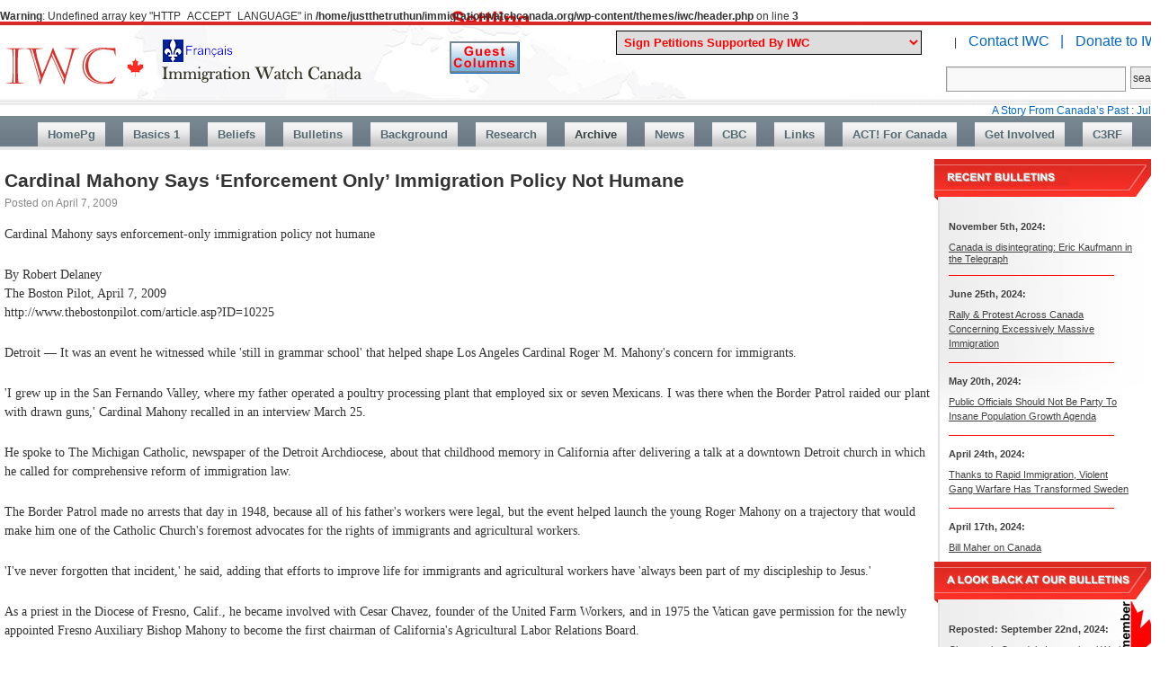

--- FILE ---
content_type: text/html; charset=UTF-8
request_url: https://immigrationwatchcanada.org/2009/04/07/cardinal-mahony-says-enforcement-only-immigration-policy-not-humane/
body_size: 52466
content:
<br />
<b>Warning</b>:  Undefined array key "HTTP_ACCEPT_LANGUAGE" in <b>/home/justthetruthun/immigrationwatchcanada.org/wp-content/themes/iwc/header.php</b> on line <b>3</b><br />
<!DOCTYPE html>
<html lang="en-US">
<head>
<meta charset="UTF-8" />
<script>

  (function(i,s,o,g,r,a,m){i['GoogleAnalyticsObject']=r;i[r]=i[r]||function(){
  (i[r].q=i[r].q||[]).push(arguments)},i[r].l=1*new Date();a=s.createElement(o),
  m=s.getElementsByTagName(o)[0];a.async=1;a.src=g;m.parentNode.insertBefore(a,m)
  })(window,document,'script','https://www.google-analytics.com/analytics.js','ga');

  ga('create', 'UA-84495713-1', 'auto');
  ga('send', 'pageview');

if(false){
 window.location="https://www.immigrationwatchcanada.org/immigration-watch-canada-une-feuille-francais/";
}

   
</script>
<title>  Cardinal Mahony Says &#8216;Enforcement Only&#8217; Immigration Policy Not Humane	</title>
<link rel="profile" href="https://gmpg.org/xfn/11" />
<link rel="stylesheet" type="text/css" media="all" href="https://immigrationwatchcanada.org/wp-content/themes/iwc/style.css" />
<link rel="stylesheet" type="text/css" media="all" href="https://immigrationwatchcanada.org/wp-content/themes/iwc/style2.css" />
<link rel="pingback" href="https://immigrationwatchcanada.org/xmlrpc.php" />
<meta name='robots' content='max-image-preview:large' />
	<style>img:is([sizes="auto" i], [sizes^="auto," i]) { contain-intrinsic-size: 3000px 1500px }</style>
	<link rel='dns-prefetch' href='//secure.gravatar.com' />
<link rel='dns-prefetch' href='//stats.wp.com' />
<link rel='dns-prefetch' href='//v0.wordpress.com' />
<link rel="alternate" type="application/rss+xml" title="Immigration Watch Canada &raquo; Feed" href="https://immigrationwatchcanada.org/feed/" />
<link rel="alternate" type="application/rss+xml" title="Immigration Watch Canada &raquo; Comments Feed" href="https://immigrationwatchcanada.org/comments/feed/" />
<script type="text/javascript">
/* <![CDATA[ */
window._wpemojiSettings = {"baseUrl":"https:\/\/s.w.org\/images\/core\/emoji\/15.0.3\/72x72\/","ext":".png","svgUrl":"https:\/\/s.w.org\/images\/core\/emoji\/15.0.3\/svg\/","svgExt":".svg","source":{"concatemoji":"https:\/\/immigrationwatchcanada.org\/wp-includes\/js\/wp-emoji-release.min.js?ver=6.7.1"}};
/*! This file is auto-generated */
!function(i,n){var o,s,e;function c(e){try{var t={supportTests:e,timestamp:(new Date).valueOf()};sessionStorage.setItem(o,JSON.stringify(t))}catch(e){}}function p(e,t,n){e.clearRect(0,0,e.canvas.width,e.canvas.height),e.fillText(t,0,0);var t=new Uint32Array(e.getImageData(0,0,e.canvas.width,e.canvas.height).data),r=(e.clearRect(0,0,e.canvas.width,e.canvas.height),e.fillText(n,0,0),new Uint32Array(e.getImageData(0,0,e.canvas.width,e.canvas.height).data));return t.every(function(e,t){return e===r[t]})}function u(e,t,n){switch(t){case"flag":return n(e,"\ud83c\udff3\ufe0f\u200d\u26a7\ufe0f","\ud83c\udff3\ufe0f\u200b\u26a7\ufe0f")?!1:!n(e,"\ud83c\uddfa\ud83c\uddf3","\ud83c\uddfa\u200b\ud83c\uddf3")&&!n(e,"\ud83c\udff4\udb40\udc67\udb40\udc62\udb40\udc65\udb40\udc6e\udb40\udc67\udb40\udc7f","\ud83c\udff4\u200b\udb40\udc67\u200b\udb40\udc62\u200b\udb40\udc65\u200b\udb40\udc6e\u200b\udb40\udc67\u200b\udb40\udc7f");case"emoji":return!n(e,"\ud83d\udc26\u200d\u2b1b","\ud83d\udc26\u200b\u2b1b")}return!1}function f(e,t,n){var r="undefined"!=typeof WorkerGlobalScope&&self instanceof WorkerGlobalScope?new OffscreenCanvas(300,150):i.createElement("canvas"),a=r.getContext("2d",{willReadFrequently:!0}),o=(a.textBaseline="top",a.font="600 32px Arial",{});return e.forEach(function(e){o[e]=t(a,e,n)}),o}function t(e){var t=i.createElement("script");t.src=e,t.defer=!0,i.head.appendChild(t)}"undefined"!=typeof Promise&&(o="wpEmojiSettingsSupports",s=["flag","emoji"],n.supports={everything:!0,everythingExceptFlag:!0},e=new Promise(function(e){i.addEventListener("DOMContentLoaded",e,{once:!0})}),new Promise(function(t){var n=function(){try{var e=JSON.parse(sessionStorage.getItem(o));if("object"==typeof e&&"number"==typeof e.timestamp&&(new Date).valueOf()<e.timestamp+604800&&"object"==typeof e.supportTests)return e.supportTests}catch(e){}return null}();if(!n){if("undefined"!=typeof Worker&&"undefined"!=typeof OffscreenCanvas&&"undefined"!=typeof URL&&URL.createObjectURL&&"undefined"!=typeof Blob)try{var e="postMessage("+f.toString()+"("+[JSON.stringify(s),u.toString(),p.toString()].join(",")+"));",r=new Blob([e],{type:"text/javascript"}),a=new Worker(URL.createObjectURL(r),{name:"wpTestEmojiSupports"});return void(a.onmessage=function(e){c(n=e.data),a.terminate(),t(n)})}catch(e){}c(n=f(s,u,p))}t(n)}).then(function(e){for(var t in e)n.supports[t]=e[t],n.supports.everything=n.supports.everything&&n.supports[t],"flag"!==t&&(n.supports.everythingExceptFlag=n.supports.everythingExceptFlag&&n.supports[t]);n.supports.everythingExceptFlag=n.supports.everythingExceptFlag&&!n.supports.flag,n.DOMReady=!1,n.readyCallback=function(){n.DOMReady=!0}}).then(function(){return e}).then(function(){var e;n.supports.everything||(n.readyCallback(),(e=n.source||{}).concatemoji?t(e.concatemoji):e.wpemoji&&e.twemoji&&(t(e.twemoji),t(e.wpemoji)))}))}((window,document),window._wpemojiSettings);
/* ]]> */
</script>

<link rel='stylesheet' id='jetpack_related-posts-css' href='https://immigrationwatchcanada.org/wp-content/plugins/jetpack/modules/related-posts/related-posts.css?ver=20240116' type='text/css' media='all' />
<style id='wp-emoji-styles-inline-css' type='text/css'>

	img.wp-smiley, img.emoji {
		display: inline !important;
		border: none !important;
		box-shadow: none !important;
		height: 1em !important;
		width: 1em !important;
		margin: 0 0.07em !important;
		vertical-align: -0.1em !important;
		background: none !important;
		padding: 0 !important;
	}
</style>
<link rel='stylesheet' id='wp-block-library-css' href='https://immigrationwatchcanada.org/wp-includes/css/dist/block-library/style.min.css?ver=6.7.1' type='text/css' media='all' />
<link rel='stylesheet' id='mediaelement-css' href='https://immigrationwatchcanada.org/wp-includes/js/mediaelement/mediaelementplayer-legacy.min.css?ver=4.2.17' type='text/css' media='all' />
<link rel='stylesheet' id='wp-mediaelement-css' href='https://immigrationwatchcanada.org/wp-includes/js/mediaelement/wp-mediaelement.min.css?ver=6.7.1' type='text/css' media='all' />
<style id='jetpack-sharing-buttons-style-inline-css' type='text/css'>
.jetpack-sharing-buttons__services-list{display:flex;flex-direction:row;flex-wrap:wrap;gap:0;list-style-type:none;margin:5px;padding:0}.jetpack-sharing-buttons__services-list.has-small-icon-size{font-size:12px}.jetpack-sharing-buttons__services-list.has-normal-icon-size{font-size:16px}.jetpack-sharing-buttons__services-list.has-large-icon-size{font-size:24px}.jetpack-sharing-buttons__services-list.has-huge-icon-size{font-size:36px}@media print{.jetpack-sharing-buttons__services-list{display:none!important}}.editor-styles-wrapper .wp-block-jetpack-sharing-buttons{gap:0;padding-inline-start:0}ul.jetpack-sharing-buttons__services-list.has-background{padding:1.25em 2.375em}
</style>
<style id='classic-theme-styles-inline-css' type='text/css'>
/*! This file is auto-generated */
.wp-block-button__link{color:#fff;background-color:#32373c;border-radius:9999px;box-shadow:none;text-decoration:none;padding:calc(.667em + 2px) calc(1.333em + 2px);font-size:1.125em}.wp-block-file__button{background:#32373c;color:#fff;text-decoration:none}
</style>
<style id='global-styles-inline-css' type='text/css'>
:root{--wp--preset--aspect-ratio--square: 1;--wp--preset--aspect-ratio--4-3: 4/3;--wp--preset--aspect-ratio--3-4: 3/4;--wp--preset--aspect-ratio--3-2: 3/2;--wp--preset--aspect-ratio--2-3: 2/3;--wp--preset--aspect-ratio--16-9: 16/9;--wp--preset--aspect-ratio--9-16: 9/16;--wp--preset--color--black: #000000;--wp--preset--color--cyan-bluish-gray: #abb8c3;--wp--preset--color--white: #ffffff;--wp--preset--color--pale-pink: #f78da7;--wp--preset--color--vivid-red: #cf2e2e;--wp--preset--color--luminous-vivid-orange: #ff6900;--wp--preset--color--luminous-vivid-amber: #fcb900;--wp--preset--color--light-green-cyan: #7bdcb5;--wp--preset--color--vivid-green-cyan: #00d084;--wp--preset--color--pale-cyan-blue: #8ed1fc;--wp--preset--color--vivid-cyan-blue: #0693e3;--wp--preset--color--vivid-purple: #9b51e0;--wp--preset--gradient--vivid-cyan-blue-to-vivid-purple: linear-gradient(135deg,rgba(6,147,227,1) 0%,rgb(155,81,224) 100%);--wp--preset--gradient--light-green-cyan-to-vivid-green-cyan: linear-gradient(135deg,rgb(122,220,180) 0%,rgb(0,208,130) 100%);--wp--preset--gradient--luminous-vivid-amber-to-luminous-vivid-orange: linear-gradient(135deg,rgba(252,185,0,1) 0%,rgba(255,105,0,1) 100%);--wp--preset--gradient--luminous-vivid-orange-to-vivid-red: linear-gradient(135deg,rgba(255,105,0,1) 0%,rgb(207,46,46) 100%);--wp--preset--gradient--very-light-gray-to-cyan-bluish-gray: linear-gradient(135deg,rgb(238,238,238) 0%,rgb(169,184,195) 100%);--wp--preset--gradient--cool-to-warm-spectrum: linear-gradient(135deg,rgb(74,234,220) 0%,rgb(151,120,209) 20%,rgb(207,42,186) 40%,rgb(238,44,130) 60%,rgb(251,105,98) 80%,rgb(254,248,76) 100%);--wp--preset--gradient--blush-light-purple: linear-gradient(135deg,rgb(255,206,236) 0%,rgb(152,150,240) 100%);--wp--preset--gradient--blush-bordeaux: linear-gradient(135deg,rgb(254,205,165) 0%,rgb(254,45,45) 50%,rgb(107,0,62) 100%);--wp--preset--gradient--luminous-dusk: linear-gradient(135deg,rgb(255,203,112) 0%,rgb(199,81,192) 50%,rgb(65,88,208) 100%);--wp--preset--gradient--pale-ocean: linear-gradient(135deg,rgb(255,245,203) 0%,rgb(182,227,212) 50%,rgb(51,167,181) 100%);--wp--preset--gradient--electric-grass: linear-gradient(135deg,rgb(202,248,128) 0%,rgb(113,206,126) 100%);--wp--preset--gradient--midnight: linear-gradient(135deg,rgb(2,3,129) 0%,rgb(40,116,252) 100%);--wp--preset--font-size--small: 13px;--wp--preset--font-size--medium: 20px;--wp--preset--font-size--large: 36px;--wp--preset--font-size--x-large: 42px;--wp--preset--spacing--20: 0.44rem;--wp--preset--spacing--30: 0.67rem;--wp--preset--spacing--40: 1rem;--wp--preset--spacing--50: 1.5rem;--wp--preset--spacing--60: 2.25rem;--wp--preset--spacing--70: 3.38rem;--wp--preset--spacing--80: 5.06rem;--wp--preset--shadow--natural: 6px 6px 9px rgba(0, 0, 0, 0.2);--wp--preset--shadow--deep: 12px 12px 50px rgba(0, 0, 0, 0.4);--wp--preset--shadow--sharp: 6px 6px 0px rgba(0, 0, 0, 0.2);--wp--preset--shadow--outlined: 6px 6px 0px -3px rgba(255, 255, 255, 1), 6px 6px rgba(0, 0, 0, 1);--wp--preset--shadow--crisp: 6px 6px 0px rgba(0, 0, 0, 1);}:where(.is-layout-flex){gap: 0.5em;}:where(.is-layout-grid){gap: 0.5em;}body .is-layout-flex{display: flex;}.is-layout-flex{flex-wrap: wrap;align-items: center;}.is-layout-flex > :is(*, div){margin: 0;}body .is-layout-grid{display: grid;}.is-layout-grid > :is(*, div){margin: 0;}:where(.wp-block-columns.is-layout-flex){gap: 2em;}:where(.wp-block-columns.is-layout-grid){gap: 2em;}:where(.wp-block-post-template.is-layout-flex){gap: 1.25em;}:where(.wp-block-post-template.is-layout-grid){gap: 1.25em;}.has-black-color{color: var(--wp--preset--color--black) !important;}.has-cyan-bluish-gray-color{color: var(--wp--preset--color--cyan-bluish-gray) !important;}.has-white-color{color: var(--wp--preset--color--white) !important;}.has-pale-pink-color{color: var(--wp--preset--color--pale-pink) !important;}.has-vivid-red-color{color: var(--wp--preset--color--vivid-red) !important;}.has-luminous-vivid-orange-color{color: var(--wp--preset--color--luminous-vivid-orange) !important;}.has-luminous-vivid-amber-color{color: var(--wp--preset--color--luminous-vivid-amber) !important;}.has-light-green-cyan-color{color: var(--wp--preset--color--light-green-cyan) !important;}.has-vivid-green-cyan-color{color: var(--wp--preset--color--vivid-green-cyan) !important;}.has-pale-cyan-blue-color{color: var(--wp--preset--color--pale-cyan-blue) !important;}.has-vivid-cyan-blue-color{color: var(--wp--preset--color--vivid-cyan-blue) !important;}.has-vivid-purple-color{color: var(--wp--preset--color--vivid-purple) !important;}.has-black-background-color{background-color: var(--wp--preset--color--black) !important;}.has-cyan-bluish-gray-background-color{background-color: var(--wp--preset--color--cyan-bluish-gray) !important;}.has-white-background-color{background-color: var(--wp--preset--color--white) !important;}.has-pale-pink-background-color{background-color: var(--wp--preset--color--pale-pink) !important;}.has-vivid-red-background-color{background-color: var(--wp--preset--color--vivid-red) !important;}.has-luminous-vivid-orange-background-color{background-color: var(--wp--preset--color--luminous-vivid-orange) !important;}.has-luminous-vivid-amber-background-color{background-color: var(--wp--preset--color--luminous-vivid-amber) !important;}.has-light-green-cyan-background-color{background-color: var(--wp--preset--color--light-green-cyan) !important;}.has-vivid-green-cyan-background-color{background-color: var(--wp--preset--color--vivid-green-cyan) !important;}.has-pale-cyan-blue-background-color{background-color: var(--wp--preset--color--pale-cyan-blue) !important;}.has-vivid-cyan-blue-background-color{background-color: var(--wp--preset--color--vivid-cyan-blue) !important;}.has-vivid-purple-background-color{background-color: var(--wp--preset--color--vivid-purple) !important;}.has-black-border-color{border-color: var(--wp--preset--color--black) !important;}.has-cyan-bluish-gray-border-color{border-color: var(--wp--preset--color--cyan-bluish-gray) !important;}.has-white-border-color{border-color: var(--wp--preset--color--white) !important;}.has-pale-pink-border-color{border-color: var(--wp--preset--color--pale-pink) !important;}.has-vivid-red-border-color{border-color: var(--wp--preset--color--vivid-red) !important;}.has-luminous-vivid-orange-border-color{border-color: var(--wp--preset--color--luminous-vivid-orange) !important;}.has-luminous-vivid-amber-border-color{border-color: var(--wp--preset--color--luminous-vivid-amber) !important;}.has-light-green-cyan-border-color{border-color: var(--wp--preset--color--light-green-cyan) !important;}.has-vivid-green-cyan-border-color{border-color: var(--wp--preset--color--vivid-green-cyan) !important;}.has-pale-cyan-blue-border-color{border-color: var(--wp--preset--color--pale-cyan-blue) !important;}.has-vivid-cyan-blue-border-color{border-color: var(--wp--preset--color--vivid-cyan-blue) !important;}.has-vivid-purple-border-color{border-color: var(--wp--preset--color--vivid-purple) !important;}.has-vivid-cyan-blue-to-vivid-purple-gradient-background{background: var(--wp--preset--gradient--vivid-cyan-blue-to-vivid-purple) !important;}.has-light-green-cyan-to-vivid-green-cyan-gradient-background{background: var(--wp--preset--gradient--light-green-cyan-to-vivid-green-cyan) !important;}.has-luminous-vivid-amber-to-luminous-vivid-orange-gradient-background{background: var(--wp--preset--gradient--luminous-vivid-amber-to-luminous-vivid-orange) !important;}.has-luminous-vivid-orange-to-vivid-red-gradient-background{background: var(--wp--preset--gradient--luminous-vivid-orange-to-vivid-red) !important;}.has-very-light-gray-to-cyan-bluish-gray-gradient-background{background: var(--wp--preset--gradient--very-light-gray-to-cyan-bluish-gray) !important;}.has-cool-to-warm-spectrum-gradient-background{background: var(--wp--preset--gradient--cool-to-warm-spectrum) !important;}.has-blush-light-purple-gradient-background{background: var(--wp--preset--gradient--blush-light-purple) !important;}.has-blush-bordeaux-gradient-background{background: var(--wp--preset--gradient--blush-bordeaux) !important;}.has-luminous-dusk-gradient-background{background: var(--wp--preset--gradient--luminous-dusk) !important;}.has-pale-ocean-gradient-background{background: var(--wp--preset--gradient--pale-ocean) !important;}.has-electric-grass-gradient-background{background: var(--wp--preset--gradient--electric-grass) !important;}.has-midnight-gradient-background{background: var(--wp--preset--gradient--midnight) !important;}.has-small-font-size{font-size: var(--wp--preset--font-size--small) !important;}.has-medium-font-size{font-size: var(--wp--preset--font-size--medium) !important;}.has-large-font-size{font-size: var(--wp--preset--font-size--large) !important;}.has-x-large-font-size{font-size: var(--wp--preset--font-size--x-large) !important;}
:where(.wp-block-post-template.is-layout-flex){gap: 1.25em;}:where(.wp-block-post-template.is-layout-grid){gap: 1.25em;}
:where(.wp-block-columns.is-layout-flex){gap: 2em;}:where(.wp-block-columns.is-layout-grid){gap: 2em;}
:root :where(.wp-block-pullquote){font-size: 1.5em;line-height: 1.6;}
</style>
<link rel='stylesheet' id='ditty-news-ticker-font-css' href='https://immigrationwatchcanada.org/wp-content/plugins/ditty-news-ticker/legacy/inc/static/libs/fontastic/styles.css?ver=3.1.59' type='text/css' media='all' />
<link rel='stylesheet' id='ditty-news-ticker-css' href='https://immigrationwatchcanada.org/wp-content/plugins/ditty-news-ticker/legacy/inc/static/css/style.css?ver=3.1.59' type='text/css' media='all' />
<link rel='stylesheet' id='ditty-displays-css' href='https://immigrationwatchcanada.org/wp-content/plugins/ditty-news-ticker/build/dittyDisplays.css?ver=3.1.59' type='text/css' media='all' />
<link rel='stylesheet' id='ditty-fontawesome-css' href='https://immigrationwatchcanada.org/wp-content/plugins/ditty-news-ticker/includes/libs/fontawesome-6.4.0/css/all.css?ver=6.4.0' type='text/css' media='' />
<link rel='stylesheet' id='sharedaddy-css' href='https://immigrationwatchcanada.org/wp-content/plugins/jetpack/modules/sharedaddy/sharing.css?ver=15.2' type='text/css' media='all' />
<link rel='stylesheet' id='social-logos-css' href='https://immigrationwatchcanada.org/wp-content/plugins/jetpack/_inc/social-logos/social-logos.min.css?ver=15.2' type='text/css' media='all' />
<script type="text/javascript" src="https://immigrationwatchcanada.org/wp-includes/js/jquery/jquery.min.js?ver=3.7.1" id="jquery-core-js"></script>
<script type="text/javascript" src="https://immigrationwatchcanada.org/wp-includes/js/jquery/jquery-migrate.min.js?ver=3.4.1" id="jquery-migrate-js"></script>
<script type="text/javascript" id="jetpack_related-posts-js-extra">
/* <![CDATA[ */
var related_posts_js_options = {"post_heading":"h4"};
/* ]]> */
</script>
<script type="text/javascript" src="https://immigrationwatchcanada.org/wp-content/plugins/jetpack/_inc/build/related-posts/related-posts.min.js?ver=20240116" id="jetpack_related-posts-js"></script>
<link rel="https://api.w.org/" href="https://immigrationwatchcanada.org/wp-json/" /><link rel="alternate" title="JSON" type="application/json" href="https://immigrationwatchcanada.org/wp-json/wp/v2/posts/1975" /><link rel="EditURI" type="application/rsd+xml" title="RSD" href="https://immigrationwatchcanada.org/xmlrpc.php?rsd" />
<meta name="generator" content="WordPress 6.7.1" />
<link rel="canonical" href="https://immigrationwatchcanada.org/2009/04/07/cardinal-mahony-says-enforcement-only-immigration-policy-not-humane/" />
<link rel='shortlink' href='https://wp.me/pa4As5-vR' />
<link rel="alternate" title="oEmbed (JSON)" type="application/json+oembed" href="https://immigrationwatchcanada.org/wp-json/oembed/1.0/embed?url=https%3A%2F%2Fimmigrationwatchcanada.org%2F2009%2F04%2F07%2Fcardinal-mahony-says-enforcement-only-immigration-policy-not-humane%2F" />
<link rel="alternate" title="oEmbed (XML)" type="text/xml+oembed" href="https://immigrationwatchcanada.org/wp-json/oembed/1.0/embed?url=https%3A%2F%2Fimmigrationwatchcanada.org%2F2009%2F04%2F07%2Fcardinal-mahony-says-enforcement-only-immigration-policy-not-humane%2F&#038;format=xml" />
	<style>img#wpstats{display:none}</style>
		<style type="text/css" id="custom-background-css">
body.custom-background { background-image: url("https://immigrationwatchcanada.org/wp-content/uploads/2021/01/immigration-rates-in-canada-to-2019-labels-b.jpg"); background-position: left top; background-size: auto; background-repeat: repeat; background-attachment: scroll; }
</style>
	
<!-- Jetpack Open Graph Tags -->
<meta property="og:type" content="article" />
<meta property="og:title" content="Cardinal Mahony Says &#8216;Enforcement Only&#8217; Immigration Policy Not Humane" />
<meta property="og:url" content="https://immigrationwatchcanada.org/2009/04/07/cardinal-mahony-says-enforcement-only-immigration-policy-not-humane/" />
<meta property="og:description" content="Cardinal Mahony says enforcement-only immigration policy not humane By Robert Delaney The Boston Pilot, April 7, 2009 Detroit &#8212; It was an event he witnessed while &#039;still in grammar schoo…" />
<meta property="article:published_time" content="2009-04-07T00:00:00+00:00" />
<meta property="article:modified_time" content="2009-04-07T00:00:00+00:00" />
<meta property="og:site_name" content="Immigration Watch Canada" />
<meta property="og:image" content="https://s0.wp.com/i/blank.jpg" />
<meta property="og:image:width" content="200" />
<meta property="og:image:height" content="200" />
<meta property="og:image:alt" content="" />
<meta property="og:locale" content="en_US" />
<meta name="twitter:text:title" content="Cardinal Mahony Says &#8216;Enforcement Only&#8217; Immigration Policy Not Humane" />
<meta name="twitter:card" content="summary" />

<!-- End Jetpack Open Graph Tags -->

<script>
function gotopg(v){
	var loc="";
	if(v.value=="0" || v.value=="line1" || v.value=="line2"){
	   return false
	   }
	else if(v.value=="archive"){
			loc="https://immigrationwatchcanada.org/2017/12/16/petitions-iwc-supports/";
}

	
else if(v.value=="43"){
  loc="https://citizengo.org/en-ca/rf/209226-stop-harassing-caroline?dr=11304775%3A%3A24ffbe162f8e546c2f199d85eabb2489";	
}
else if(v.value=="42"){
  loc="https://www.rebelnews.com/petition_kick_them_out";	
}
else if(v.value=="41"){
	   if(window.open("https://citizengo.org/en-ca/node/205751?dr=6133087::8b54f7aaf50de08aed66c8a99b7892d0&utm_source=em&utm_medium=e-mail&utm_content=em_link1&utm_campaign=EN_CA-2021-12-22-Local-NA-JSC-205751-No_Vaccine_Mandate_for_Churche.01_AA_Launch&mkt_tok=OTA3LU9EWS0wNTEAAAGBr5CVz-n1JuBepXHSHYH8fA5qgWYITb_f3soy9tbWQGi4mkqU6JjtJ5wDhN1QDuWV3UA7cfH_HYKmXDqtvRXzBDWhnJTpVB9DKDGaEPr0GDdpMBzk")){
		    window.open("https://citizengo.org/en-ca/node/205751?dr=6133087::8b54f7aaf50de08aed66c8a99b7892d0&utm_source=em&utm_medium=e-mail&utm_content=em_link1&utm_campaign=EN_CA-2021-12-22-Local-NA-JSC-205751-No_Vaccine_Mandate_for_Churche.01_AA_Launch&mkt_tok=OTA3LU9EWS0wNTEAAAGBr5CVz-n1JuBepXHSHYH8fA5qgWYITb_f3soy9tbWQGi4mkqU6JjtJ5wDhN1QDuWV3UA7cfH_HYKmXDqtvRXzBDWhnJTpVB9DKDGaEPr0GDdpMBzk");
	   }
	   else{
	     loc="https://citizengo.org/en-ca/node/205751?dr=6133087::8b54f7aaf50de08aed66c8a99b7892d0&utm_source=em&utm_medium=e-mail&utm_content=em_link1&utm_campaign=EN_CA-2021-12-22-Local-NA-JSC-205751-No_Vaccine_Mandate_for_Churche.01_AA_Launch&mkt_tok=OTA3LU9EWS0wNTEAAAGBr5CVz-n1JuBepXHSHYH8fA5qgWYITb_f3soy9tbWQGi4mkqU6JjtJ5wDhN1QDuWV3UA7cfH_HYKmXDqtvRXzBDWhnJTpVB9DKDGaEPr0GDdpMBzk";	
	   }
}

	
else if(v.value=="40"){
	   if(window.open("https://www.rebelnews.com/save_our_churches?utm_campaign=dh_saveourchurches_7_21_21&utm_medium=email&utm_source=therebel")){
		    window.open("https://www.rebelnews.com/save_our_churches?utm_campaign=dh_saveourchurches_7_21_21&utm_medium=email&utm_source=therebel");
	   }
	   else{
	     loc="https://www.rebelnews.com/save_our_churches?utm_campaign=dh_saveourchurches_7_21_21&utm_medium=email&utm_source=therebel";	
	   }
}

else if(v.value=="39"){
	   if(window.open("https://www.peoplespartyofcanada.ca/freedom-of-expression")){
		    window.open("https://www.peoplespartyofcanada.ca/freedom-of-expression");
	   }
	   else{
	     loc="https://www.peoplespartyofcanada.ca/freedom-of-expression";	
	   }
}
else if(v.value=="38"){
  loc="https://docs.google.com/forms/d/e/1FAIpQLSe519earttetLIk7GDr7xAvu65w_S0_QOCfa2dUMalpubLAwA/viewform?gxids=7628";	
}
else if(v.value=="37"){
  loc="https://www.rebelnews.com/free_pastor_james_petition?utm_campaign=sgr_bail_3_5_21&utm_medium=email&utm_source=therebel";		
}
else if(v.value=="36"){
  loc="https://freeroots.com/go/togetherisbetter-act";		
}
else if(v.value=="35"){
  loc="https://action.openmedia.org/page/76030/petition/1";		
}
else if(v.value=="34"){
  loc="https://www.change.org/p/mcgill-university-principal-and-vice-chancellor-fortier-mcgill-must-defend-prof-salzman-and-academic-freedom";		
}
else if(v.value=="33"){
  loc="https://www.rebelnews.com/ban_huawei";		
}
else if(v.value=="32"){
  loc="https://www.rebelnews.com/no_chinese_sister_cities_petition?utm_campaign=kb_sistercity_9_22_20&utm_medium=email&utm_source=therebel";		
}
else if(v.value=="31"){
  loc="https://www.citizengo.org/en/181555-unseal-document-exposing-conservative-extremists-political-entryism";		
}
else if(v.value=="30"){
  loc="https://petitions.ourcommons.ca/en/Petition/Details?Petition=e-2451&fbclid=IwAR0lXoAn5quEYKYlloO8HYGrvEaIjG89kDe8Cgc4-KkJiTVd5icjUsnczVE";		
} 
else if(v.value=="29"){
  loc="https://www.peoplespartyofcanada.ca/let_s_ban_antifa_in_canada?utm_campaign=ppc03062020_en2&utm_medium=email&utm_source=maximebernier";		
}
else if(v.value=="28"){
  loc="https://www.nobroadcastprayers.com/";		
}
else if(v.value=="27"){
  loc="https://www.truenorthinitiative.com/make_china_pay";		
}
else if(v.value=="26"){
  loc="https://www.peoplespartyofcanada.ca/let_s_have_a_moratorium_on_immigration?utm_campaign=ppc22042020_en2&utm_medium=email&utm_source=maximebernier";		
}
	
else if(v.value=="25"){
  loc="https://www.rebelnews.com/fire_theresa_tam?utm_campaign=el_fire_tam_unopened&utm_medium=email&utm_source=therebel";
}

else if(v.value=="24"){
  loc="https://erinotoole.ca/protectcanadians/?aud=borderpetition&fbclid=IwAR3jphIOLvvyXBPTxCjYcMDfNGoZCe0-qCcexvQrli0ZUrXrXB-wsgdg1gY";		
}

else if(v.value=="23"){
  loc="https://www.campaignlifecoalition.com/petition/page/1/id/32";		
}

else if(v.value=="22"){
  loc="https://www.rebelnews.com/support-don-cherry-petition";		
}

else if(v.value=="21"){
  loc="https://www.truenorthinitiative.com/i_stand_with_don_cherry?recruiter_id=56557";		
}

else if(v.value=="20"){
  loc="https://www.rebelnews.com/protect-our-poppies-petition?utm_campaign=kb_protect_our_poppies&utm_medium=email&utm_source=therebel";		
}
else if(v.value=="19"){
  loc="https://ca.news.yahoo.com/immigration-canada-threat-200226920.html";		
}
	
else if(v.value=="18"){
  loc="https://www.peoplespartyofcanada.ca/get_max_in_the_debates";		
}

else if(v.value=="17"){
  loc="https://www.citizengo.org/en/signit/169743/view";		
}
else if(v.value=="16"){
  loc="https://petitions.ourcommons.ca/en/Petition/Details?Petition=e-2073&fbclid=IwAR3XFtPsVJv9l9N5Nn5aGKZL3kvhusb6diOO4G4bsbaUBl4YFsmVQlNTKrU";		
}

else if(v.value=="13"){
  loc="https://www.citizengo.org/en/node/167676?m=5&tcid=52901477";		
}
else if(v.value=="14"){
  loc="https://citizengo.org/en-ca/167818-stop-islamic-party-ontario-and-investigate-conspiring-commit-treason?m=5";		
}
else if(v.value=="15"){
  loc="https://www.citizengo.org/en-ca/168130-please-do-not-approve-islamic-centres-request-prayer-spaces";		
}
if(loc!=""){
    window.location=loc;
   }

////
}

var opnBoxes={"evadingtaxes":false,"tfw":false,"embassy":false,"mps":false,"ministry":false,"borderservices":false,"refugeeboard":false,"marriage":false,}
function showbox(id){

  for(var key in opnBoxes){ // close all opened boxes
    if(key == id){
      continue;
    }
	   document.getElementById(key).style.display="none";
	   document.getElementById(key+'Ar').innerHTML="&#9660;";
	   opnBoxes[key]=false;  
  }

 if(opnBoxes[id] == false){
   document.getElementById(id).style.display="block";
   document.getElementById(id+'Ar').innerHTML="&#9650;";
   opnBoxes[id]=true;
 }
 else{
   document.getElementById(id).style.display="none";
   document.getElementById(id+'Ar').innerHTML="&#9660;";
   opnBoxes[id]=false;
 }
////
}
	
guestcolbtn = new Image();
guestcolbtn.src = "/wp-content/uploads/2024/05/guest-columns-btn.png";
guestcolbtnH = new Image();
guestcolbtnH.src = "/wp-content/uploads/2024/05/guest-columns-btn-h.png";
	
</script>

</head>

<body class="post-template-default single single-post postid-1975 single-format-standard custom-background">
<div id="wrapper" class="hfeed">
<div id="page" class="clearfix">
<map name="toplogo">
<area  alt="Immigration Watch en Français" title="Voir en français" id="toplogolang" href="https://immigrationwatchcanada.org/immigration-watch-canada-une-feuille-francais/" shape="rect" coords="173,0,269,31" style="outline:none;" target="_self"     />
<area shape="rect" coords="403,54,405,56" alt="Image Map" style="outline:none;" title="Image Map" href="https://immigrationwatchcanada.org/" />
</map>
			<div id="branding" role="banner">
				<div id="logo"><a href="https://immigrationwatchcanada.org"><img id="toplogo" usemap="#toplogo" src="https://immigrationwatchcanada.org/wp-content/themes/iwc/images/logo2.png" width="405" height="56" alt="Immigration Watch Canada - serving the needs and interests of Canada's own citizens"></a></div>

                <ul id="links">
                <li><form name="petitionSelect" style="display:inline-block"><img src="https://immigrationwatchcanada.org/wp-content/uploads/images/urgent-petition-flash22_10.gif" style="display:none;position:relative;top:11px;width:77px;height:29px;padding-right:8px"><select name="petitions" id="petitions" style="display:inline !important;font-weight:bold;color:#f00;border:solid #000 1px;padding:4px 4px;width:340px" onchange="gotopg(this)" >
                  <option style="font-weight:bold;color:#000 !important">Sign Petitions Supported By IWC</option>
				  <option value="line1" style="border-bottom:solid #000 1px !important;color:#000 !important">-----------------------------------------------</option>
				  <option value="43">Stop Harassing Champion of Freedom Caroline Farrow</option>
				  <option value="42">Kick out Chinese Surveillance Outposts That Have No Justification to be in Canada</option>
				  <option value="41">Don't Let Quebec Premier Legault Impose His Tyranny on our Churches</option>
				  <option value="40">Save Our Churches From More Arson</option>
				  <option value="39">Protecting Canadians from Censorship and Discrimination</option>
				  <option value="38">Stop the Censorship Bill & Protect Free Speech</option>
				  <option value="37">Free Pastor James: take a stand against the tyrannical COVID enforcement</option>
				  <option value="36">Let's Remind Coke: Together IS Better!</option>
				  <option value="35">Bell, Telus, and Rogers: COVID aid is for workers, NOT shareholders!</option>
				  <option value="34">McGill Must Defend Prof. Salzman and Academic Freedom</option>
				  <option value="33">Ban Huawei</option>
				  <option value="32">End Chinese Sister Cities</option>
				  <option value="31">Unseal Document Exposing Conservative Extremism</option>
				  <option value="30">Sign Petition to the End the scam of Birth 'Tourism'</option>
				  <option value="29">Let's Ban Antifa in Candada!</option>
				  <option value="28">Stop Islamic Call To Prayer in Mississauga!</option>
				  <option value="27">Make China pay [for their Deceit regarding the Coronavirus]!</option>
				  <option value="26">Let’s have a Moratorium on Immigration</option>
				  <option value="25">FIRE Canada's Chief Public Health Officer DR. THERESA TAM</option>	
				  <option value="24">Shutdown Illegal Border Crossing Now!</option>
				  <option value="23">Helping LGBT Individuals Change Is Not a Crime!</option>
				  <option value="22">Rebel News Petition: Support Don Cherry</option>
				  <option value="line1b" style="color:#f00"> &#9650; Please Sign Both &#9660;</option>
				  <option value="21">TRUE NORTH Petition: Protest the firing of Don Cherry for his comments in support of the Poppy!</option>
				  <option value="20">PROTECT OUR POPPIES: Grade 11 student kicked out of school after defending red & black poppy!</option>
				  <option value="19">Do you think "mass immigration" is a real threat for Canada</option>
				  <option value="18">Get Maxime Bernier in the federal election debates!</option>
				  <option value="17">Say "NO" to a "Day Against Islamophobia" in Ontario</option>
				  <option value="16">Launch a public inquiry into money laundering and corruption in British Columbia</option>
				  <option value="15">No to the Islamic Centre's Request for Prayer Spaces in Toronto Subways</option>
				  <option value="14">Stop! the Islamic Party of Ontario</option>
				  <option value="13">Say NO to a "Gay" Loonie!</option>
				  <option value="line2" style="border-bottom:solid #000 1px !important;color:#000 !important">---------------------------------------------</option>
				  <option value="archive" style="font-weight:bold;color:#000 !important">See the results of past petitions</option>
                </select></form> &nbsp; &nbsp; &nbsp; &nbsp; &nbsp; &nbsp;|</li>
                <li><a href="https://immigrationwatchcanada.org/contact-us/">Contact IWC&nbsp; &nbsp;|</a></li>
                <li><a href="https://immigrationwatchcanada.org/take-action/donate-to-iwc/">Donate to IWC</a></li>
                </ul>
				
					<a href="/guest-columns-from-respected-authors-around-the-world/"><img src="/wp-content/uploads/2024/05/guest-columns-btn.png" style="position:absolute;top:22px;left:500px" onmouseover="this.src=guestcolbtnH.src" onmouseout="this.src=guestcolbtn.src" /></a>
				
               <div id="searchbox">
                  
    <form id="searchform" method="get" action="https://immigrationwatchcanada.org/">
      <div>
         <input type="text" name="s" id="" title="Search" />
         <input name="button" type="submit" value="search" class="submit"  />

      </div>
     </form>

                <br class="clear" />
               </div>
			</div><!-- #branding -->

<div id="mtphr-dnt-11847" class="mtphr-dnt mtphr-dnt-11847 mtphr-dnt-default mtphr-dnt-scroll mtphr-dnt-scroll-left"><div class="mtphr-dnt-wrapper mtphr-dnt-clearfix"><div class="mtphr-dnt-tick-container"><div class="mtphr-dnt-tick-contents"><div class="mtphr-dnt-tick mtphr-dnt-default-tick mtphr-dnt-clearfix "><a href="http://www.cbc.ca/news/canada/edmonton/throwback-thursday-edmonton-anti-immigration-protest-1.4222520" target="_blank">A Story From Canada&#8217;s Past : July 26, 1987: Protesters say immigration laws are too lax</a></div><div class="mtphr-dnt-tick mtphr-dnt-default-tick mtphr-dnt-clearfix "><a href="https://www.theglobeandmail.com/canada/article-top-diplomat-martin-collacott-served-in-dangerous-posts/" target="_blank">Martin Collacott, Top Diplomat and Canada&#8217;s top immigration writer and researcher, dies</a></div><div class="mtphr-dnt-tick mtphr-dnt-default-tick mtphr-dnt-clearfix "><a href="https://www.immigration.ca/all-you-need-to-know-about-canadas-new-look-passport/" target="_blank">All you need to know about Canada&#8217;s new-look passport</a></div><div class="mtphr-dnt-tick mtphr-dnt-default-tick mtphr-dnt-clearfix "><a href="https://www.cbc.ca/news/canada/montreal/plattsburgh-struggling-roxham-road-closure-1.6823298" target="_blank">Migrant struggling to be accepted to Canada </a></div><div class="mtphr-dnt-tick mtphr-dnt-default-tick mtphr-dnt-clearfix "><a href="https://www.canadianlawyermag.com/practice-areas/immigration/roxham-road-closure-does-not-address-root-causes-of-refugee-crisis-says-lev-abramovich/376108" target="_blank">Roxham Road closure does not address root causes of refugee crisis, says Lev Abramovich</a></div><div class="mtphr-dnt-tick mtphr-dnt-default-tick mtphr-dnt-clearfix "><a href="https://www.moneycontrol.com/news/immigration/immigration-central-canada-to-deport-700-indian-students-due-to-fake-admission-letters-10542421.html" target="_blank">Canada to deport 700 Indian students due  to fake admission letters </a></div><div class="mtphr-dnt-tick mtphr-dnt-default-tick mtphr-dnt-clearfix "><a href="https://www.cbc.ca/news/canada/montreal/plattsburgh-struggling-roxham-road-closure-1.6823298" target="_blank">Asylum seekers rejected by Canada end up stranded in U.S</a></div><div class="mtphr-dnt-tick mtphr-dnt-default-tick mtphr-dnt-clearfix "><a href="https://www.nsnews.com/highlights/canada-is-facing-the-largest-wave-of-ukrainian-immigration-ever-6930804" target="_blank">Canada is facing the largest wave of Ukrainian immigration ever</a></div><div class="mtphr-dnt-tick mtphr-dnt-default-tick mtphr-dnt-clearfix "><a href="https://www.theepochtimes.com/feds-spent-over-128m-on-hotels-for-roxham-road-migrants-since-2017-federal-figures_5244994.html?utm_source=MB_article_paid&#038;src_src=MB_article_paid&#038;utm_campaign=mb-2023-05-06-ca&#038;src_cmp=mb-2023-05-06-ca&#038;utm_medium=email&#038;est=%5BEMAIL_SECURE_LINK%5D" target="_blank">Feds spent over $128m on hotels for Roxham road migrants since 2017: federal figures</a></div><div class="mtphr-dnt-tick mtphr-dnt-default-tick mtphr-dnt-clearfix "><a href="https://www.reuters.com/world/americas/canadas-largest-public-sector-strike-leaves-thousands-immigration-limbo-2023-04-30/" target="_blank">Canada&#8217;s largest public sector strike leaves thousands in immigration limbo</a></div><div class="mtphr-dnt-tick mtphr-dnt-default-tick mtphr-dnt-clearfix "><a href="https://www.cimmigrationnews.com/new-brunswick-ends-canada-immigration-invitations-for-restaurant-workers-for-rest-of-year/" target="_blank">New Brunswick ends Canada immigration invitations for restaurant workers for rest of year</a></div><div class="mtphr-dnt-tick mtphr-dnt-default-tick mtphr-dnt-clearfix "><a href="https://www.youtube.com/watch?v=5-C1RSWPPKQ" target="_blank">Immigration Minister Announces New rules for Sudanese Nationals </a></div><div class="mtphr-dnt-tick mtphr-dnt-default-tick mtphr-dnt-clearfix "><a href="https://www.cbc.ca/news/canada/saskatchewan/immigrants-needed-labour-shortage-agricultural-sector-canada-1.6810442" target="_blank">Immigrants needed to face  shortage of  farmers</a></div><div class="mtphr-dnt-tick mtphr-dnt-default-tick mtphr-dnt-clearfix "><a href="https://www.justsecurity.org/86098/europe-can-show-the-united-states-and-canada-how-to-share-responsibility-for-asylum-seekers/" target="_blank">Europe can show the United states and Canada how to share responsibility for asylum seekers </a></div><div class="mtphr-dnt-tick mtphr-dnt-default-tick mtphr-dnt-clearfix "><a href="https://economictimes.indiatimes.com/nri/study/how-the-different-regions-of-canada-stack-up-for-international-students-colleges-standard-of-living-and-jobs/articleshow/99556406.cms?from=mdr" target="_blank">How the different regions of Canada stack up for international students : colleges, standard of  living and jobs, articles show</a></div><div class="mtphr-dnt-tick mtphr-dnt-default-tick mtphr-dnt-clearfix "><a href="https://www.barrons.com/articles/how-to-retire-canada-vs-us-a6f87f20" target="_blank">You thought Canada was a cheap place to retire? </a></div><div class="mtphr-dnt-tick mtphr-dnt-default-tick mtphr-dnt-clearfix "><a href="https://vancouversun.com/news/local-news/ndp-leader-jagmeet-singh-wants-to-tie-federal-funding-to-immigration-levels" target="_blank">NDP leader Jagmeet  Singh wants to tie federal funding to immigration levels</a></div><div class="mtphr-dnt-tick mtphr-dnt-default-tick mtphr-dnt-clearfix "><a href="https://www.actforcanada.ca/l/act-for-canada-newsletter-april-14-2023/" target="_blank">Indian students facing deportation</a></div><div class="mtphr-dnt-tick mtphr-dnt-default-tick mtphr-dnt-clearfix "><a href="https://visaguide.world/news/immigration-to-canada-experiences-40-increase-in-beginning-of-2023/" target="_blank">Immigration to Canada experiences 40% increase in beginning of 2023</a></div><div class="mtphr-dnt-tick mtphr-dnt-default-tick mtphr-dnt-clearfix "><a href="https://www.actforcanada.ca/l/act-for-canada-newsletter-march-31-2023/" target="_blank">Act For Canada Newsletter, March 31, 2023</a></div><div class="mtphr-dnt-tick mtphr-dnt-default-tick mtphr-dnt-clearfix "><a href="https://mail.google.com/mail/u/0/#inbox/WhctKKXwqkmqJHtrcsgGqGSQJTMHqzgjlQqfkKGnPFqbJBdctgjHxSTZDsNQTBHfhVsWJLB" target="_blank">Unless You Want to Go to Prison, Read This Before Taking Money Out of Your FAILING Bank (U.S. Article)</a></div><div class="mtphr-dnt-tick mtphr-dnt-default-tick mtphr-dnt-clearfix "><a href="https://www.telegraph.co.uk/news/2023/02/22/george-orwells-chilling-prediction-has-come-true-roald-dahl/" target="_blank">Are immigrants falling out of love with Canada?  And is it because Canadians feel the same?</a></div><div class="mtphr-dnt-tick mtphr-dnt-default-tick mtphr-dnt-clearfix "><a href="https://www.forbes.com/sites/stuartanderson/2023/03/06/indian-immigration-to-canada-has-tripled-since-2013/?sh=12e2901f5620" target="_blank">Indian immigration to Canada has tripled since 2013</a></div><div class="mtphr-dnt-tick mtphr-dnt-default-tick mtphr-dnt-clearfix "><a href="https://www.actforcanada.ca/l/act-for-canada-newsletter-march-3-2023/" target="_blank">ACT FOR CANADA Newsletter&#8211;March 3, 2023 : What happens when activists stop acting?  </a></div><div class="mtphr-dnt-tick mtphr-dnt-default-tick mtphr-dnt-clearfix "><a href="https://mail.google.com/mail/u/0/#inbox/WhctKKXpWhPvlnDDPLpfLtgkczwwMrbTDbVpxzqVLhWHNRtqRPbLVLTwFtltSPMFRsvnSLG" target="_blank">EXPLOSIVE : Trudeau financiers under CSIS investigation</a></div><div class="mtphr-dnt-tick mtphr-dnt-default-tick mtphr-dnt-clearfix "><a href="https://www.cbc.ca/news/canada/manitoba/internationally-educated-nurses-accreditation-recruitment-abroad-1.6751385" target="_blank">Internationally trained nurses who came to Canada feel forgotten as provinces recruit abroad</a></div><div class="mtphr-dnt-tick mtphr-dnt-default-tick mtphr-dnt-clearfix "><a href="https://cis.org/North/Canada-Takes-Proportionately-Four-Times-Many-Legal-Immigrants-US" target="_blank">Canada Takes In Proportionately Four Times  As Many Legal Immigrants As US</a></div><div class="mtphr-dnt-tick mtphr-dnt-default-tick mtphr-dnt-clearfix "><a href="https://financialpost.com/real-estate/immigration-aging-population-canada-housing-market" target="_blank">How Immigration and An aging population  Will Affect Canada&#8217;s housing market</a></div><div class="mtphr-dnt-tick mtphr-dnt-default-tick mtphr-dnt-clearfix "><a href="https://www.canadim.com/news/canada-welcomes-a-record-breaking-number-international-students/" target="_blank">Canada welcomes record-breaking number of international students </a></div><div class="mtphr-dnt-tick mtphr-dnt-default-tick mtphr-dnt-clearfix "><a href="https://mail.google.com/mail/u/0/#inbox/WhctKKXpWgZgHCqVzTVXkcQmFLXsTTFhRkxxWlhtnXrCjLlbZBgRSdcwMmJpXgmkXzdVSLv" target="_blank">China elected Trudeau</a></div><div class="mtphr-dnt-tick mtphr-dnt-default-tick mtphr-dnt-clearfix "><a href="https://www.cicnews.com/2023/02/ircc-unveils-the-top-10-source-countries-of-new-immigrants-to-canada-in-2022-0233180.html#gs.qcy18d" target="_blank">IRCC unveils the top 10 source countries of new immigrants to Canada in 2022</a></div><div class="mtphr-dnt-tick mtphr-dnt-default-tick mtphr-dnt-clearfix "><a href="https://tnc.news/2023/02/16/cibc-immigration/" target="_blank">CIBC CEO Warns of impending disaster due to high immigration </a></div><div class="mtphr-dnt-tick mtphr-dnt-default-tick mtphr-dnt-clearfix "><a href="https://mail.google.com/mail/u/1/#inbox/FMfcgzGrcXqJsBNQdHpvsDgnmXHzbnWW" target="_blank">Will no one stand up for Canada&#8217;s Anglophone communities?</a></div><div class="mtphr-dnt-tick mtphr-dnt-default-tick mtphr-dnt-clearfix "><a href="https://mail.google.com/mail/u/1/#inbox/FMfcgzGrcjKQCGWpmXJSlKRkmlpQnkMW" target="_blank">Trudeau decimates housing, healthcare through excessive immigration</a></div><div class="mtphr-dnt-tick mtphr-dnt-default-tick mtphr-dnt-clearfix "><a href="https://vancouversun.com/news/local-news/chinese-students-return-canadian-universities" target="_blank">Chinese students return to Canadian universities</a></div><div class="mtphr-dnt-tick mtphr-dnt-default-tick mtphr-dnt-clearfix "><a href="https://mail.google.com/mail/u/0/#inbox/WhctKKXpVfjzKLRZjGJmhvvJfDmbJvfNTnFRhkqkndgvKzJGCXNjtwXLGQgPTxrWkzTWpJl" target="_blank">New York authorities gave free bus tickets to illegal migrants at Roxham Road</a></div><div class="mtphr-dnt-tick mtphr-dnt-default-tick mtphr-dnt-clearfix "><a href="https://www.reuters.com/world/americas/canadian-lawmakers-back-resettlement-10000-uyghur-muslims-2023-02-01/" target="_blank">Canadian lawmakers back resettlement of 10,000 Uyghur Muslims</a></div><div class="mtphr-dnt-tick mtphr-dnt-default-tick mtphr-dnt-clearfix "><a href="https://www.actforcanada.ca/l/act-for-canada-newsletter-january-27-2023/" target="_blank">Act For Canada, January 27, 2023. Truth is incontrovertible. </a></div><div class="mtphr-dnt-tick mtphr-dnt-default-tick mtphr-dnt-clearfix "><a href="https://mail.google.com/mail/u/1/#inbox/FMfcgzGrcPLnmQhWpjsxFJmzNgfCTBCM" target="_blank">Was Justin Trudeau groomed to destroy the Canadian way of life?</a></div><div class="mtphr-dnt-tick mtphr-dnt-default-tick mtphr-dnt-clearfix "><a href="https://mail.google.com/mail/u/1/#inbox/FMfcgzGrcPQPsBqpNdGbcwfhFlMtqNvV" target="_blank">Farms, Firearms, and Free Speech: Justin Trudeau establishes a Seizure Society</a></div><div class="mtphr-dnt-tick mtphr-dnt-default-tick mtphr-dnt-clearfix "><a href="https://torontosun.com/opinion/columnists/lilley-poilievre-promises-to-close-roxham-road-as-trudeau-embraces-illegal-immigration" target="_blank">Poilievre promises to close Roxham Road as Trudeau embraces illegal immigration</a></div><div class="mtphr-dnt-tick mtphr-dnt-default-tick mtphr-dnt-clearfix "><a href="https://www.actforcanada.ca/l/act-for-canada-newsletter-january-20-2023/" target="_blank">ACT FOR CANADA : Fighting A War To Defend One&#8217;s Country   (CANADA) Is  A NECESSITY </a></div><div class="mtphr-dnt-tick mtphr-dnt-default-tick mtphr-dnt-clearfix "><a href="https://mail.google.com/mail/u/1/#inbox/FMfcgzGrcPKfbclsSvBcBXfwTjhNSVSF" target="_blank">Quebec MNA wants Trudeau&#8217;s Islamophobia Minister fired</a></div><div class="mtphr-dnt-tick mtphr-dnt-default-tick mtphr-dnt-clearfix "><a href="https://capforcanada.com/51-out-of-338-federal-ridings-in-canada-are-now-minority-white/" target="_blank">51 out of 338 federal ridings in Canada are now minority white</a></div><div class="mtphr-dnt-tick mtphr-dnt-default-tick mtphr-dnt-clearfix "><a href="https://www.yahoo.com/now/bigger-population-smaller-carbon-footprint-canada-have-both-172427647.html?guccounter=1&#038;guce_referrer=aHR0cHM6Ly93d3cuZ29vZ2xlLmNvbS8&#038;guce_referrer_sig=AQAAAM4BvAQQNJHyGtcI6U2v7y1uuYz-NIpPMQM2wnUBMUWlzJkQ5_w8CS0QqfCZCCkb9lF7hgrPnvFjwUiYmvvmtNI4faIZg1FasL0diE0KPOQ4OfrzJ8VXtfcikq3Rwk0UVY2xRQ14DcUZWlMO1qx3ahIqz5rlm0u6dVPY8JSr1bT6" target="_blank">Bigger population. Smaller carbon footprint : Can Canada have both</a></div><div class="mtphr-dnt-tick mtphr-dnt-default-tick mtphr-dnt-clearfix "><a href="https://mail.google.com/mail/u/1/#inbox/FMfcgzGrcFdxbkzBZJSJSZjzLCBKCqzq" target="_blank">Woke advocates want White Principals removed from Canadian schools </a></div><div class="mtphr-dnt-tick mtphr-dnt-default-tick mtphr-dnt-clearfix "><a href="https://www.thestar.com/business/2023/01/10/20000-scotiabank-customers-could-default-on-their-mortgage-new-ceo-says.html?li_source=LI&#038;li_medium=star_web_ymbii" target="_blank">Canada&#8217;s average home price fell by 12 % in 2022 says real estate association</a></div><div class="mtphr-dnt-tick mtphr-dnt-default-tick mtphr-dnt-clearfix "><a href="http://canadafirst.nfshost.com/?p=2608" target="_blank">Canadians are right to worry about immigration</a></div><div class="mtphr-dnt-tick mtphr-dnt-default-tick mtphr-dnt-clearfix "><a href="https://mail.google.com/mail/u/0/#inbox/WhctKKXpRcDjLhckgBkwXqMwWlKfHLJSWcCnZLczGscTHVDfRxzlpDttxNnDxkRwDThpXSq" target="_blank">Polievre says no to WEF</a></div><div class="mtphr-dnt-tick mtphr-dnt-default-tick mtphr-dnt-clearfix "><a href="http://w.jccf.ca/statement-regarding-charge-laid-against-john-carpay/" target="_self">Statement regarding charge laid against Lawyer John Carpay</a></div><div class="mtphr-dnt-tick mtphr-dnt-default-tick mtphr-dnt-clearfix "><a href="https://erudera.com/news/significant-drop-in-canadian-study-permits-issued-to-chinese-students-compared-to-past-years/" target="_blank">Significant drop in Canadian study permits issued to Chinese students compared to past years</a></div><div class="mtphr-dnt-tick mtphr-dnt-default-tick mtphr-dnt-clearfix "><a href="https://financialpost.com/diane-francis/trudeau-foolhardy-immigration-targets" target="_blank">Diane Francis :  Trudeau&#8217;s high immigration intake foolhardy </a></div><div class="mtphr-dnt-tick mtphr-dnt-default-tick mtphr-dnt-clearfix "><a href="https://www.actforcanada.ca/l/act-for-canada-newsletter-december-31-2022/" target="_blank">Act For Canada Newsletter, December 31, 2022</a></div><div class="mtphr-dnt-tick mtphr-dnt-default-tick mtphr-dnt-clearfix "><a href="https://www.cnn.com/2022/12/01/business/india-remittances-record-2022-world-bank-intl-hnk/index.html" target="_blank">World Bank Report : Remittances to India to reach record $200 Billion </a></div><div class="mtphr-dnt-tick mtphr-dnt-default-tick mtphr-dnt-clearfix "><a href="https://www.theepochtimes.com/near-90-percent-of-canadians-surveyed-support-creating-a-foreign-agent-registry-amid-increased-interference-from-beijing-russia_4947191.html?src_src=BN_article_paid&#038;src_cmp=breaking-2022-12-27-ca&#038;est=OyNWcuHNqFpzEbMKuGVTKwLJAJOeMO30hEmgAwP6tSCje1E%2BF0PFPw%2BYMMDB3g%3D%3D" target="_blank">Near 90 percent of Canadians  surveyed support creating a foreign agent registry amid increased interference from Beijing, Russia</a></div><div class="mtphr-dnt-tick mtphr-dnt-default-tick mtphr-dnt-clearfix "><a href="https://researchco.ca/wp-content/uploads/2022/12/Release_Statues_CAN_02Dec2022.pdf" target="_blank">54% of Canadians believe the removal of statues of Canada&#8217;s historical figures is an attack on Canada&#8217;s history</a></div><div class="mtphr-dnt-tick mtphr-dnt-default-tick mtphr-dnt-clearfix "><a href="https://mail.google.com/mail/u/0/#inbox/WhctKKXpPXHsSbLkwCNPbGFHRVTTWkSSjPBJNqsgzdZtWHSrtglsHtzRGZvBbLXNVFRjDkq" target="_blank">Act For Canada Newsletter : Aldous Huxley Warns about future dictatorial government</a></div><div class="mtphr-dnt-tick mtphr-dnt-default-tick mtphr-dnt-clearfix "><a href="https://www.theepochtimes.com/chinese-police-stations-in-canada-amounts-to-the-presence-of-a-hostile-foreign-power-in-our-front-yard_4918299.html?src_src=OP_article_paid&#038;src_cmp=opinion-2022-12-14-ca&#038;est=3gLSYN9K8Yfj3%2F%2Fbcgybxpszj%2F4RYe8wbo0puKbxNNPR5GX3Td9UIEl3vGOxsw%3D%3D" target="_blank">Chinese police stations in Canada amounts to the presence of a hostile foreign power in our front yard</a></div><div class="mtphr-dnt-tick mtphr-dnt-default-tick mtphr-dnt-clearfix "><a href="https://newcanadianmedia.ca/immigration-lawyers-caution-ottawa-on-new-express-entry-system-ircc/" target="_blank">Immigration lawyers caution Ottawa on new express entry system, IRCC</a></div><div class="mtphr-dnt-tick mtphr-dnt-default-tick mtphr-dnt-clearfix "><a href="https://www.cbc.ca/news/canada/british-columbia/china-operating-police-station-in-vancouver-1.6675279" target="_blank">China operating police station in Vancouver</a></div><div class="mtphr-dnt-tick mtphr-dnt-default-tick mtphr-dnt-clearfix "><a href="https://torontosun.com/news/national/canadians-divided-on-ottawas-plan-to-admit-more-immigrants-poll" target="_blank">Canadians divided on Ottawa&#8217;s plan to admit more immigrants : poll </a></div><div class="mtphr-dnt-tick mtphr-dnt-default-tick mtphr-dnt-clearfix "><a href="https://globalnews.ca/news/9339393/canada-afghan-refugee-sponsorship-program-cap/" target="_blank">Canadians divided over Afghan refugee sponsorship program cap</a></div><div class="mtphr-dnt-tick mtphr-dnt-default-tick mtphr-dnt-clearfix "><a href="https://www.cimmigrationnews.com/ever-increasing-immigration-to-canada-not-sustainable-says-ppc-leader/" target="_blank">Ever increasing immigration to Canada not sustainable, says PPC Leader </a></div><div class="mtphr-dnt-tick mtphr-dnt-default-tick mtphr-dnt-clearfix "><a href="https://mail.google.com/mail/u/0/#inbox/WhctKKXgtTcGZGbVzSBhMkMbblllqMNfWqSjZwwpdFfcBnwnndsknglJbmSHVPXbgXJsNSg" target="_blank">Act for Canada : Weekly Newsletter November 18, 2022</a></div><div class="mtphr-dnt-tick mtphr-dnt-default-tick mtphr-dnt-clearfix "><a href="https://torontosun.com/opinion/columnists/sims-the-cbc-is-a-government-monster-gobbling-up-tax-dollars?__vfz=medium%3Dstandalone_content_recirculation_with_ads" target="_blank">The CBC is a government monster gobbling up-tax-dollars?</a></div><div class="mtphr-dnt-tick mtphr-dnt-default-tick mtphr-dnt-clearfix "><a href="https://immigrationwatchcanada.org/2022/11/11/16777/" target="_blank">On Remembrance Day, remember our past wars. But also remember the new war we must declare : The one against the Muslim Brotherhood</a></div><div class="mtphr-dnt-tick mtphr-dnt-default-tick mtphr-dnt-clearfix "><a href="https://www.actforcanada.ca/l/act-for-canada-newsletter-november-11-2022/" target="_blank">Act For Canada : Remembrance Day Newsletter</a></div><div class="mtphr-dnt-tick mtphr-dnt-default-tick mtphr-dnt-clearfix "><a href="https://immigrationwatchcanada.org/2022/11/04/aboriginal-statistician-says-end-mass-immigration/" target="_blank">Aboriginal Canadian Statistician Says : End Mass Immigration to Canada </a></div><div class="mtphr-dnt-tick mtphr-dnt-default-tick mtphr-dnt-clearfix "><a href="https://mail.google.com/mail/u/1/#inbox/FMfcgzGqRQCzbvhKnWgJwJTzXVJrQWpj" target="_blank">Toronto School Board launches campaign against English Canadians </a></div><div class="mtphr-dnt-tick mtphr-dnt-default-tick mtphr-dnt-clearfix "><a href="https://www.nytimes.com/2022/10/29/world/canada/canada-immigration-support.html" target="_blank">Immigration Intake and Support hit highs in Canada </a></div><div class="mtphr-dnt-tick mtphr-dnt-default-tick mtphr-dnt-clearfix "><a href="https://www.cicnews.com/2022/11/canada-immigration-levels-plan-2023-2025-1131587.html#gs.hkue0z" target="_blank">Canada :  Immigration levels plan to 2025</a></div><div class="mtphr-dnt-tick mtphr-dnt-default-tick mtphr-dnt-clearfix "><a href="https://www.livemint.com/news/world/study-shows-traits-determining-canada-s-most-successful-immigrants-read-here-11666454866104.html" target="_blank">Study shows traits determining Canada&#8217;s most successful immigrants</a></div><div class="mtphr-dnt-tick mtphr-dnt-default-tick mtphr-dnt-clearfix "><a href="https://www.cbc.ca/news/canada/edmonton/alberta-cbsa-immigrant-detention-arrangement-1.6613963" target="_blank">Alberta to end its immigrant detention arrangement with CBSA </a></div><div class="mtphr-dnt-tick mtphr-dnt-default-tick mtphr-dnt-clearfix "><a href="https://www.hindustantimes.com/world-news/canada-immigration-details-canada-express-entry-system-live-in-canada-canada-visa-news-canada-immigration-how-does-express-entry-system-work-explained-101665988147341.html" target="_blank">Immigration : How does express entry system work explained</a></div><div class="mtphr-dnt-tick mtphr-dnt-default-tick mtphr-dnt-clearfix "><a href="https://www.theepochtimes.com/new-brunswick-minister-says-province-cutting-ties-with-accredited-schools-in-china-citing-concerns-with-beijing-regime_4793040.html?src_src=BN_article_paid&#038;src_cmp=breaking-2022-10-13-ca&#038;est=L7kOu%2BPU6XrW8G%2BwbcsXKXdw%2FD9eetCCJhXXXXVhzzYjLSpGmNsYb1MskBNfnA%3D%3D" target="_blank">New Brunswick Minister says province cutting ties with accredited schools in China citing concerns with Beijing regime</a></div><div class="mtphr-dnt-tick mtphr-dnt-default-tick mtphr-dnt-clearfix "><a href="https://www.theepochtimes.com/vancouver-area-council-members-attend-chinese-national-day-celebration-as-global-protests-are-held-against-the-ccp_4771309.html?src_src=MB_article_paid&#038;src_cmp=mb-2022-10-07-ca&#038;est=Wpjwz6WnwlsWsZb%2FaL3qddujnh6z02wo1GV68R0bxLYpgP4zQStl0DumuO6Chg%3D%3D" target="_blank">Vancouver area council members attend Chinese National Day celebration as global protests are held against the CCP</a></div><div class="mtphr-dnt-tick mtphr-dnt-default-tick mtphr-dnt-clearfix "><a href="https://www.theepochtimes.com/rex-murphy-the-choking-of-our-energy-industry-is-to-the-detriment-of-both-canada-and-the-world_4771827.html?src_src=OP_article_paid&#038;src_cmp=opinion-2022-10-05-ca&#038;est=krQSBlNasLciDsFSCE0694EC4S%2FoOMYySkTDfmthyCOIJqDwI5cPQW4jOlDyMQ%3D%3D" target="_blank">Rex Murphy : The choking of our energy industry is to the detriment of both Canada and the world</a></div><div class="mtphr-dnt-tick mtphr-dnt-default-tick mtphr-dnt-clearfix "><a href="https://www.cbc.ca/news/canada/british-columbia/pham-noelle-osoup-danger-death-1.6597863" target="_blank"> 	
Man linked to death of Noelle O&#8217;Soup was deemed &#8216;danger to public&#8217; (Bodies of Vietnamese immigrant, First Nations teenager and another woman  found in Downtown Vancouver East Side room)  </a></div><div class="mtphr-dnt-tick mtphr-dnt-default-tick mtphr-dnt-clearfix "><a href="https://indianexpress.com/article/explained/explained-global/why-has-the-mea-asked-indians-in-canada-to-be-cautious-and-vigilant-8171372/" target="_blank">Why has the MEA (Ministry of External Affairs) asked Indians in Canada to be cautious and vigilant</a></div><div class="mtphr-dnt-tick mtphr-dnt-default-tick mtphr-dnt-clearfix "><a href="https://www.nytimes.com/2022/10/02/world/canada/quebec-election-francois-legault.html" target="_blank">In Quebec, the Independence Movement gives way to a New Nationalism </a></div><div class="mtphr-dnt-tick mtphr-dnt-default-tick mtphr-dnt-clearfix "><a href="https://thesaxon.org/russians-fleeing-military-mobilization-blocked-by-canadian-immigration-delays/" target="_blank">Russians fleeing military mobilization blocked by Canadian immigration delays</a></div><div class="mtphr-dnt-tick mtphr-dnt-default-tick mtphr-dnt-clearfix "><a href="https://www.japantimes.co.jp/news/2022/10/02/world/politics-diplomacy-world/quebec-politics-immigration/" target="_blank">Immigration and identity shape election in French-speaking Quebec </a></div><div class="mtphr-dnt-tick mtphr-dnt-default-tick mtphr-dnt-clearfix "><a href="https://tnc.news/2022/06/23/ccp-election-conservatives/" target="_blank">China involved in persuading Canadians not to vote Conservative in federal election </a></div><div class="mtphr-dnt-tick mtphr-dnt-default-tick mtphr-dnt-clearfix "><a href="https://www.theglobeandmail.com/politics/article-canada-afghan-resettlement/" target="_blank">Canada caps Afghan resettlement </a></div><div class="mtphr-dnt-tick mtphr-dnt-default-tick mtphr-dnt-clearfix "><a href="https://www.theepochtimes.com/162-researchers-from-top-us-nuclear-facility-now-working-for-china-report_4748811.html?src_cat=MB_article_paid&#038;src_cmp=mb-2022-09-23-ca&#038;est=kxs6vfkXR30XOM9F35oMaxK%2Fby0KQjg5GTkpX9cK3kRNVKjvKrMtug881Aj0Xg%3D%3D" target="_blank">162 researchers from top U.S. nuclear facility now working for China</a></div><div class="mtphr-dnt-tick mtphr-dnt-default-tick mtphr-dnt-clearfix "><a href="https://tnc.news/2022/09/20/shapiro-cbc/" target="_blank">CBC attacks American broadcaster Mark Shapiro for radicalizing young Canadian males </a></div><div class="mtphr-dnt-tick mtphr-dnt-default-tick mtphr-dnt-clearfix "><a href="https://nationalpost.com/opinion/meghan-mccain-trudeau-offends-millions-belting-out-bohemian-rhapsody-as-world-mourned-queens-death?__vfz=medium%3Dstandalone_content_recirculation_with_ads" target="_blank">Trudeau offends millions  (by) belting out Bohemian Rhapsody as world mourned Queen&#8217;s-death</a></div><div class="mtphr-dnt-tick mtphr-dnt-default-tick mtphr-dnt-clearfix "><a href="https://www.iranintl.com/en/202209159423" target="_blank">Canada criticized for welcoming rich tied to Iranian regime </a></div><div class="mtphr-dnt-tick mtphr-dnt-default-tick mtphr-dnt-clearfix "><a href="https://immigrationwatchcanada.org/2022/09/07/the-arrival-of-thousands-of-low-wage-asian-labourers-caused-the-september-1907-vancouver-riot/" target="_blank">The arrival of thousands of low wage Asian labourers caused the September 1907 vancouver-riot</a></div><div class="mtphr-dnt-tick mtphr-dnt-default-tick mtphr-dnt-clearfix "><a href="https://www.cicnews.com/2022/09/new-canadians-now-swear-allegiance-to-king-charles-in-oath-of-citizenship-0930648.html#gs.bq75fh" target="_blank">New Canadians now swear allegiance to King Charles in oath of citizenship </a></div><div class="mtphr-dnt-tick mtphr-dnt-default-tick mtphr-dnt-clearfix "><a href="https://immigrationwatchcanada.org/2022/06/02/canadians-told-to-self-flagellate-despite-lack-of-evidence-of-tragedy-at-residential-schools/" target="_blank">Canadians told to self-flagellate despite lack of evidence of tragedy at residential schools</a></div><div class="mtphr-dnt-tick mtphr-dnt-default-tick mtphr-dnt-clearfix "><a href="https://www.cbc.ca/news/politics/nato-stoltenberg-trudeau-russia-china-1.6563825" target="_blank">NATO chief warns Canada that Russia, China have designs on the Arctic</a></div><div class="mtphr-dnt-tick mtphr-dnt-default-tick mtphr-dnt-clearfix "><a href="https://humanevents.com/2022/08/27/lessons-from-the-bitter-end-what-general-wrangel-means-for-americans-today/" target="_blank">Lessons from the bitter end : What General Pyotor wrangel means for Americans today (What really happened in Russia from 1917 on) </a></div><div class="mtphr-dnt-tick mtphr-dnt-default-tick mtphr-dnt-clearfix "><a href="https://humanevents.com/2022/08/26/watch-gavin-mcinnes-arrested-during-live-broadcast/" target="_blank">Gavin Mcinnes  (Proud Boys) arrested during live broadcast</a></div><div class="mtphr-dnt-tick mtphr-dnt-default-tick mtphr-dnt-clearfix "><a href="https://www.cicnews.com/2022/08/breaking-sean-fraser-provides-update-on-canadas-immigration-system-0830236.html#gs.abudey" target="_blank">Immigration Minister Sean Fraser provides update on Canada&#8217;s immigration system</a></div><div class="mtphr-dnt-tick mtphr-dnt-default-tick mtphr-dnt-clearfix "><a href="https://www.cicnews.com/2022/08/why-more-indians-are-moving-to-canada-0830147.html#gs.9ko2oc" target="_blank">Why more Indians are moving to Canada</a></div><div class="mtphr-dnt-tick mtphr-dnt-default-tick mtphr-dnt-clearfix "><a href="https://thecommonsenseshow.com/activism-agenda-21-conspiracy/chinas-water-crisis-could-trigger-global-catastrophe" target="_blank">Agenda 21 conspiracy China&#8217;s water crisis could trigger global catastrophe</a></div><div class="mtphr-dnt-tick mtphr-dnt-default-tick mtphr-dnt-clearfix "><a href="https://mail.google.com/mail/u/1/#inbox/FMfcgzGqQJdkZWLWVnrfpJBzxzkCDljw" target="_blank">Liberal MP Ahmed Hussen Praises Deliverer Of Racist Diatribe</a></div><div class="mtphr-dnt-tick mtphr-dnt-default-tick mtphr-dnt-clearfix "><a href="https://www.theepochtimes.com/money-mules-foreign-students-tied-to-money-laundering-in-canada-says-fintrac-report_4682860.html?est=nQT72I7nUlJLQCsWumuC5nKPfCSdTD4iyEMQpUZfUlTR%2BZ4I%2FG636Mre%2F7BfTA%3D%3D" target="_blank">Money mules, foreign students tied to money laundering in Canada says FINTRAC Report</a></div><div class="mtphr-dnt-tick mtphr-dnt-default-tick mtphr-dnt-clearfix "><a href="https://immigrationwatchcanada.org/2022/07/27/16663/" target="_blank">State Broadcasters (BBC,ABC, and CBC) suppress criticism of immigration</a></div><div class="mtphr-dnt-tick mtphr-dnt-default-tick mtphr-dnt-clearfix "><a href="https://vancouversun.com/news/local-news/bc-ending-immigration-detention-with-cbsa-citing-human-rights" target="_blank">B.C. ending immigration detention with CBSA, citing human rights</a></div><div class="mtphr-dnt-tick mtphr-dnt-default-tick mtphr-dnt-clearfix "><a href="https://immigrationwatchcanada.org/2022/07/17/the-demolition-of-a-nation/" target="_blank">Canada is being demolished, One Step at a time</a></div><div class="mtphr-dnt-tick mtphr-dnt-default-tick mtphr-dnt-clearfix "><a href="https://vancouversun.com/news/local-news/bc-ending-immigration-detention-with-cbsa-citing-human-rights" target="_blank">B.C. ending immigration detention with CBSA, citing human rights</a></div><div class="mtphr-dnt-tick mtphr-dnt-default-tick mtphr-dnt-clearfix "><a href="https://immigrationwatchcanada.org/2022/06/25/canadas-housing-crisis-whos-running-the-show-and-for-whom/" target="_blank">Canada&#8217;s housing crisis : Who&#8217;s running the show and for whom?</a></div><div class="mtphr-dnt-tick mtphr-dnt-default-tick mtphr-dnt-clearfix "><a href="https://www.theepochtimes.com/rex-murphy-trudeau-should-keep-his-nose-out-of-our-neighbours-top-court-decisions_4557325.html?est=trkUP7eWAKKevSmuZ6HqQ5Zt%2F1I%2FTgEZbsutJNWpjMeJwPY0L6RbFWHW4pvfFA%3D%3D" target="_blank">Rex Murphy : Trudeau should keep his nose out of our neighbour&#8217; s top court decisions</a></div><div class="mtphr-dnt-tick mtphr-dnt-default-tick mtphr-dnt-clearfix "><a href="https://immigrationwatchcanada.org/2022/05/03/relentless-immigration-has-caused-canadas-unaffordable-housing-crisis-why-do-politicians-ignore-the-cause/" target="_blank">Relentless immigration has caused Canada&#8217;s unaffordable housing crisis. Why do politicians ignore the cause?</a></div><div class="mtphr-dnt-tick mtphr-dnt-default-tick mtphr-dnt-clearfix "><a href="https://globalnews.ca/news/9026892/ukraine-war-canada-embassy-kyiv/" target="_blank">Canada&#8217;s embassy in Kiev remains closed </a></div><div class="mtphr-dnt-tick mtphr-dnt-default-tick mtphr-dnt-clearfix "><a href="https://immigrationwatchcanada.org/2022/05/18/egypts-former-president-gives-advice-to-migrants-heading-to-the-west-adopt-western-culture-or-stay-at-home/" target="_blank">Egypt&#8217;s former President gives advice to migrants heading to the West : Adopt Western culture or stay at home</a></div><div class="mtphr-dnt-tick mtphr-dnt-default-tick mtphr-dnt-clearfix "><a href="https://www.cbc.ca/news/canada/montreal/bill-96-debate-saul-polo-1.6474330" target="_blank">MNA Saul Polo contests Premier Legault&#8217;s bill to protect French</a></div><div class="mtphr-dnt-tick mtphr-dnt-default-tick mtphr-dnt-clearfix "><a href="https://eminetracanada.com/how-a-single-company-silently-took-over-the-world-of-visa-processing-in-an-age-of-record-migration/523588/" target="_blank">How a single company silently took over the world of visa processing in an age of record migration</a></div><div class="mtphr-dnt-tick mtphr-dnt-default-tick mtphr-dnt-clearfix "><a href="https://thebl.com/china/more-and-more-chinas-upper-and-middle-class-want-to-emigrate.html" target="_blank">More and more, China&#8217;s upper and middle class want to emigrate</a></div><div class="mtphr-dnt-tick mtphr-dnt-default-tick mtphr-dnt-clearfix "><a href="https://economictimes.indiatimes.com/nri/migrate/the-swindlers-list-scams-newcomers-in-canada-should-watch-out-for/articleshow/91762328.cms" target="_blank">The swindlers list : Scams newcomers in Canada should watch out for</a></div><div class="mtphr-dnt-tick mtphr-dnt-default-tick mtphr-dnt-clearfix "><a href="https://immigrationwatchcanada.org/2021/11/30/there-is-a-precedent-for-charging-canadian-mps-and-other-politicians-with-treason/" target="_blank">There is a precedent for charging Canadian MP&#8217;s and other Canadian politicians with treason</a></div><div class="mtphr-dnt-tick mtphr-dnt-default-tick mtphr-dnt-clearfix "><a href="https://tnc.news/2022/05/19/guest-op-ed-one-year-later-there-is-still-no-evidence-of-unmarked-graves-or-missing-children-at-former-residential-schools/" target="_blank">One year later, there is still no evidence of unmarked graves or missing children at former residential schools</a></div><div class="mtphr-dnt-tick mtphr-dnt-default-tick mtphr-dnt-clearfix "><a href="https://immigrationwatchcanada.org/2022/03/19/16503/" target="_blank">Trudeau and Putin are war criminals </a></div><div class="mtphr-dnt-tick mtphr-dnt-default-tick mtphr-dnt-clearfix "><a href="https://www.timescolonist.com/local-news/bc-government-alleges-immigration-consultants-engaged-in-fraud-5318088" target="_blank">B.C. government alleges immigration consultants engaged in fraud </a></div><div class="mtphr-dnt-tick mtphr-dnt-default-tick mtphr-dnt-clearfix "><a href="https://immigrationwatchcanada.org/2022/04/03/do-canadians-really-want-every-april-to-be-sikh-heritage-month/" target="_blank">Do Canadians really want every April to be &#8220;Sikh Heritage month&#8221;?</a></div><div class="mtphr-dnt-tick mtphr-dnt-default-tick mtphr-dnt-clearfix "><a href="https://epaper.theprovince.com/article/281762747759503" target="_blank">Douglas Todd : Time for housing action</a></div><div class="mtphr-dnt-tick mtphr-dnt-default-tick mtphr-dnt-clearfix "><a href="https://theprovince.com/opinion/columnists/douglas-todd-trudeaus-crackdown-on-house-investors-all-about-posturing-not-fixing/wcm/235f6fab-6e54-493b-bd52-034adbc8cf02" target="_blank">Trudeau&#8217;s Crackdown on house investors all about posturing,  not fixing unaffordable housing</a></div><div class="mtphr-dnt-tick mtphr-dnt-default-tick mtphr-dnt-clearfix "><a href="https://www.fragomen.com/insights/canada-increased-permanent-residence-filing-fees.html" target="_blank">Canada increases permanent residence and other filing fees </a></div><div class="mtphr-dnt-tick mtphr-dnt-default-tick mtphr-dnt-clearfix "><a href="https://tnc.news/2022/04/12/quebec-university-denounced-for-excluding-white-men-in-job-posting/" target="_blank">Quebec university denounced for excluding white men in Job posting</a></div><div class="mtphr-dnt-tick mtphr-dnt-default-tick mtphr-dnt-clearfix "><a href="https://thehill.com/news/wire/3262548-canada-bans-foreign-home-buyers-for-two-years/" target="_blank">Canada bans foreign home buyers for two years</a></div><div class="mtphr-dnt-tick mtphr-dnt-default-tick mtphr-dnt-clearfix "><a href="https://www.theprogress.com/news/surrey-church-arsonist-sentenced-to-four-years-in-prison/%20" target="_blank">Surrey church arsonist sentenced to four years in prison</a></div><div class="mtphr-dnt-tick mtphr-dnt-default-tick mtphr-dnt-clearfix "><a href="https://mail.google.com/mail/u/0/#inbox/WhctKKXPknxnPvhFwPmptbRftzMqWgSlqsvtfspcVJnXRstCSffnhQPpbDbWzSNZFWgMFBL" target="_blank">Trudeau roasted by European Union Parliament MP&#8217;s</a></div><div class="mtphr-dnt-tick mtphr-dnt-default-tick mtphr-dnt-clearfix "><a href="https://www.nriaffairs.com/108000-new-immigrants-move-to-canada-in-first-3-months-of-2022-india-tops-list-of-visa-recipients/" target="_blank">108,000 new immigrants move to Canada in first 3 months of 2022. India tops list of visa recipients. Canada took 405,000 immigrants in 2021 !</a></div><div class="mtphr-dnt-tick mtphr-dnt-default-tick mtphr-dnt-clearfix "><a href="https://globalnews.ca/news/8741340/ukraine-special-immigration-measures-canada/" target="_blank">MP&#8217;s want special refugee measures given to Ukraine applicants to also be given to other refugee applicants</a></div><div class="mtphr-dnt-tick mtphr-dnt-default-tick mtphr-dnt-clearfix "><a href="https://www.cicnews.com/2022/03/canada-welcomed-450000-new-international-students-in-2021-an-all-time-record-0323762.html#gs.uqanrx" target="_blank">Canada welcomed 450,000 new international students in 2021, an all time-record</a></div><div class="mtphr-dnt-tick mtphr-dnt-default-tick mtphr-dnt-clearfix "><a href="https://www.ctvnews.ca/canada/young-immigrants-may-leave-canada-due-to-high-cost-of-living-survey-1.5835140" target="_blank">Young immigrants may leave Canada due to high cost of living, Leger survey</a></div><div class="mtphr-dnt-tick mtphr-dnt-default-tick mtphr-dnt-clearfix "><a href="https://www.mironline.ca/slow-integration-in-quebec-an-immigrant-perspective/" target="_blank">Slow integration in Quebec :  An immigrant perspective</a></div><div class="mtphr-dnt-tick mtphr-dnt-default-tick mtphr-dnt-clearfix "><a href="https://torontosun.com/news/national/white-men-earn-as-much-as-one-tenth-less-than-minorities-statscan" target="_blank">White men earn as much as one tenth less than minorities :  Statscan</a></div><div class="mtphr-dnt-tick mtphr-dnt-default-tick mtphr-dnt-clearfix "><a href="https://www.cicnews.com/2022/03/canada-landed-35000-immigrants-in-january-2022-0323310.html#gs.tl2x6r" target="_blank">Canada landed 35.000 immigrants in January 2022 </a></div><div class="mtphr-dnt-tick mtphr-dnt-default-tick mtphr-dnt-clearfix "><a href="https://republicbroadcasting.org/news/not-one-body-has-been-found-at-indigenous-unmarked-mass-grave-in-kamloops-canada/" target="_blank">Not one body has been found at indigenous unmarked mass grave in Kamloops</a></div><div class="mtphr-dnt-tick mtphr-dnt-default-tick mtphr-dnt-clearfix "><a href="https://news.yahoo.com/ukraine-why-many-african-students-120337434.html" target="_blank">Why many African students are fleeing Ukraine </a></div><div class="mtphr-dnt-tick mtphr-dnt-default-tick mtphr-dnt-clearfix "><a href="https://www.theepochtimes.com/rex-murphy-claiming-the-trucker-protest-was-an-attempted-government-coup-is-beyond-ridiculous_4338574.html" target="_blank">Rex Murphy : Claiming the  trucker  protest was an attempted government coup is beyond ridiculous</a></div><div class="mtphr-dnt-tick mtphr-dnt-default-tick mtphr-dnt-clearfix "><a href="https://tnc.news/2022/01/31/feds-purging-or-rewriting-205-monuments-in-attempt-to-decolonize-canada/" target="_blank">Feds purging or rewriting 205 monuments in attempt to &#8220;decolonize&#8221; Canada</a></div><div class="mtphr-dnt-tick mtphr-dnt-default-tick mtphr-dnt-clearfix "><a href="https://immigrationwatchcanada.org/2022/02/20/lets-end-trudeaus-plan-to-take-down-200-monuments-across-canada/" target="_blank">Let&#8217;s end Trudeau&#8217;s plan to take down 200+ monuments across Canada</a></div><div class="mtphr-dnt-tick mtphr-dnt-default-tick mtphr-dnt-clearfix "><a href="https://vancouversun.com/news/local-news/b-c-will-open-arms-to-ukrainians-fleeing-violence-but-leaving-isnt-easy" target="_blank">B.C. will open arms to Ukrainians fleeing violence but leaving isn&#8217;t easy</a></div><div class="mtphr-dnt-tick mtphr-dnt-default-tick mtphr-dnt-clearfix "><a href="https://www.rebelnews.com/bc_church_arsonists_sentencing_delayed_while_a_christian_community_tries_to_heal" target="_blank">B.C. Church Arsonist&#8217;s sentencing delayed while a Christian community tries to heal </a></div><div class="mtphr-dnt-tick mtphr-dnt-default-tick mtphr-dnt-clearfix "><a href="https://www.thestar.com/news/canada/2022/04/01/immigration-canada-acts-to-end-racism-cultural-bias-among-employees.html" target="_blank">Immigration Canada acts to end racism, cultural bias among-employees</a></div><div class="mtphr-dnt-tick mtphr-dnt-default-tick mtphr-dnt-clearfix "><a href="https://nationalpost.com/opinion/rex-murphy-trudeaus-monumentally-misguided-emergency-measures-are-an-insult-to-canadians" target="_blank">Rex Murphy : Trudeau&#8217;s monumentally-misguided emergency measures are an insult to Canadians</a></div><div class="mtphr-dnt-tick mtphr-dnt-default-tick mtphr-dnt-clearfix "><a href="https://nationalpost.com/news/politics/millions-in-foreign-funds-spent-in-2015-federal-election-to-defeat-harper-government-report-alleges" target="_blank">Millions in foreign funds spent in 2015 federal election to defeat Harper, government report alleges</a></div><div class="mtphr-dnt-tick mtphr-dnt-default-tick mtphr-dnt-clearfix "><a href="https://www.youtube.com/watch?v=txJIeUpoj-k" target="_blank">EMERGENCIES  ACT EXPLAINED</a></div><div class="mtphr-dnt-tick mtphr-dnt-default-tick mtphr-dnt-clearfix "><a href="https://www.breitbart.com/politics/2022/02/17/canada-police-to-distribute-names-of-trucker-protesters-to-financial-institutions/" target="_blank">Canada police to distribute names of trucker protesters to financial institutions</a></div><div class="mtphr-dnt-tick mtphr-dnt-default-tick mtphr-dnt-clearfix "><a href="https://immigrationwatchcanada.org/2022/01/30/canadians-have-had-enough-of-government-fear-mongering-about-covid/" target="_blank">Canadians have had enough of government fear mongering about Covid</a></div><div class="mtphr-dnt-tick mtphr-dnt-default-tick mtphr-dnt-clearfix "><a href="https://www.theepochtimes.com/ottawas-new-financial-powers-to-quash-trucker-protests-an-unnecessary-overreach-critics-say_4281194.html?utm_source=BN_article_paid&#038;utm_campaign=breaking_2022-02-17-2_ca&#038;utm_medium=email&#038;est=kDKuII8P1uSGuwRplg7TF2S%2BMUFAMawylqYaHU8DV1b1o1lVeBai80j6QHJOHA%3D%3D" target="_blank">Ottawa&#8217;s new financial powers to quash trucker protests an unnecessary overreach, critics-say</a></div><div class="mtphr-dnt-tick mtphr-dnt-default-tick mtphr-dnt-clearfix "><a href="https://www.thestar.com/opinion/contributors/2022/02/01/our-system-is-setting-immigrants-and-canadians-up-for-failure.html?fbclid=IwAR1kauA1yfRqEvyc29PEJd6cLNdGsxhSDIsouriU4jTPuB-jY0YEK" target="_blank">Our system is setting immigrants and Canadians up for failure</a></div><div class="mtphr-dnt-tick mtphr-dnt-default-tick mtphr-dnt-clearfix "><a href="https://thinkpol.ca/2022/01/26/quebec-muslim-leaders-call-for-federal-handgun-ban-in-letters-to-legault-trudeau/?utm_source=rss&#038;utm_medium=rss&#038;utm_campaign=quebec-muslim-leaders-call-for-federal-handgun-ban-in-letters-to-legault-trudeau" target="_blank">Quebec  Muslim leaders call for federal handgun ban in letters to Legault Trudeau</a></div><div class="mtphr-dnt-tick mtphr-dnt-default-tick mtphr-dnt-clearfix "><a href="https://thinkpol.ca/2022/01/10/most-support-workplace-diversity-but-not-if-its-a-job-qualification-national-survey/?utm_source=rss&#038;utm_medium=rss&#038;utm_campaign=most-support-workplace-diversity-but-not-if-its-a-job-qualification-national-survey" target="_blank">Most support workplace diversity, but not if it&#8217;s a job qualification :  National Survey</a></div><div class="mtphr-dnt-tick mtphr-dnt-default-tick mtphr-dnt-clearfix "><a href="https://mail.google.com/mail/u/1/#inbox/FMfcgzGmtXJFpJBVKBWSnTGThXsVhqbc" target="_blank">The Hidden Story of Trudeau’s Sale Of Canada’s Gold Reserves To China</a></div><div class="mtphr-dnt-tick mtphr-dnt-default-tick mtphr-dnt-clearfix "><a href="https://capforcanada.com/statistics-point-to-islam-surpassing-christianity-as-most-dominant-religion/" target="_blank">Statistics point to Islam surpassing Christianity as most  dominant religion in Canada</a></div><div class="mtphr-dnt-tick mtphr-dnt-default-tick mtphr-dnt-clearfix "><a href="https://capforcanada.com/trudeau-government-endorse-critical-race-theory-in-training-materials/" target="_blank">Trudeau government endorse critical race theory in training materials</a></div><div class="mtphr-dnt-tick mtphr-dnt-default-tick mtphr-dnt-clearfix "><a href="https://www.richmond-news.com/local-news/6-people-charged-after-richmond-mounties-uncover-massive-illegal-drug-labs-in-homes-4891807?fbclid=IwAR1xSTL5_Mf7P_fbOz_rSTHdqMOkInrc9oitTSpgurq0-DYGXEqLrrv-GN4" target="_blank">6 people charged after Richmond Mounties uncover massive illegal drug labs in homes</a></div><div class="mtphr-dnt-tick mtphr-dnt-default-tick mtphr-dnt-clearfix "><a href="https://tarahenley.substack.com/p/speaking-freely?r=9dpfg&#038;utm_campaign=post&#038;utm_medium=web" target="_blank">Speaking-freely :  CBC Producer tells why she quit her CBC job</a></div><div class="mtphr-dnt-tick mtphr-dnt-default-tick mtphr-dnt-clearfix "><a href="https://thinkpol.ca/2022/01/12/canadian-civil-liberties-association-calls-covid-tax-constitutionally-vulnerable/?utm_source=rss&#038;utm_medium=rss&#038;utm_campaign=canadian-civil-liberties-association-calls-covid-tax-constitutionally-vulnerable" target="_blank">Canadian Civil  Liberties Association calls covid tax constitutionally vulnerable</a></div><div class="mtphr-dnt-tick mtphr-dnt-default-tick mtphr-dnt-clearfix "><a href="https://globalnews.ca/news/8447095/cullen-commission-money-laundering-lookback/?fbclid=IwAR0y_ko9zYv6hLSRq4ZxYlwmN-5syDlMCuJsy_qpMLGPmtvpkK9095-139o" target="_blank">Money laundering inquiry must judge whether corruption reached top of B.C. gov&#8217;t</a></div><div class="mtphr-dnt-tick mtphr-dnt-default-tick mtphr-dnt-clearfix "><a href="https://mail.google.com/mail/u/0/#inbox/FMfcgzGmtNWxCJRQbMCDnkKCqbmtSsGd" target="_blank">Trudeau instructs Immigration Minister to pull out all the stops in 2022</a></div><div class="mtphr-dnt-tick mtphr-dnt-default-tick mtphr-dnt-clearfix "><a href="https://immigrationwatchcanada.org/2021/12/26/the-war-against-christmas-continues-in-2021/" target="_blank">The war Against Christmas continues in 2021</a></div><div class="mtphr-dnt-tick mtphr-dnt-default-tick mtphr-dnt-clearfix "><a href="https://mail.google.com/mail/u/1/#inbox/FMfcgzGmtFHJdVHJGqBqmZNFjfbfwhQd" target="_blank">Canada&#8217;s shameful past top priority for 2022, says Trudeau</a></div><div class="mtphr-dnt-tick mtphr-dnt-default-tick mtphr-dnt-clearfix "><a href="https://mail.google.com/mail/u/1/#inbox/FMfcgzGllVtJrGRdsCnkgBcvXGsxdSvZ" target="_blank">Media refuse to speak of Canada&#8217;s war on Christmas and Christianity</a></div><div class="mtphr-dnt-tick mtphr-dnt-default-tick mtphr-dnt-clearfix "><a href="https://immigrationwatchcanada.org/2021/12/15/canadas-cbc-is-a-deadly-and-immoral-anti-canadian-broadcaster-2/" target="_blank">Canada&#8217;s CBC  is a deadly and immoral Anti-Canadian broadcaster</a></div><div class="mtphr-dnt-tick mtphr-dnt-default-tick mtphr-dnt-clearfix "><a href="https://tnc.news/2021/12/19/the-misleading-claim-that-150000-indigenous-children-were-forced-to-attend-residential-schools/?fbclid=IwAR18A1h541KdAv_w5pCogOffag4GY2YQN9Q4LlGaqZGzqLrNcUqeD1dF47w" target="_blank">The misleading claim that 150,000 indigenous children were forced to attend residential schools</a></div><div class="mtphr-dnt-tick mtphr-dnt-default-tick mtphr-dnt-clearfix "><a href="https://nypressnews.com/news/world/canada/its-critics-call-it-birth-tourism-but-is-the-practice-real-covid-19-is-providing-clues/" target="_blank">Its critics call it birth tourism but is-the-practice real?  Covid-19-is providing clues</a></div><div class="mtphr-dnt-tick mtphr-dnt-default-tick mtphr-dnt-clearfix "><a href="https://mail.google.com/mail/u/0/#inbox/FMfcgzGllMPncRHCRTwKKpFNTMVxrgbZ" target="_blank">Minority status for White Canadians to arrive sooner than expected</a></div><div class="mtphr-dnt-tick mtphr-dnt-default-tick mtphr-dnt-clearfix "><a href="https://immigrationwatchcanada.org/2021/10/17/canadas-universities-are-supposed-to-serve-canadas-majority-population-students-not-international-students/%20" target="_blank">Canada&#8217;s universities are supposed to serve Canada&#8217;s majority population students, not international students
</a></div><div class="mtphr-dnt-tick mtphr-dnt-default-tick mtphr-dnt-clearfix "><a href="https://vancouversun.com/opinion/columnists/douglas-todd-why-more-housing-supply-wont-solve-unaffordability" target="_blank">Douglas Todd : Why more housing supply won&#8217;t solve unaffordability</a></div><div class="mtphr-dnt-tick mtphr-dnt-default-tick mtphr-dnt-clearfix "><a href="https://immigrationwatchcanada.org/2021/11/15/when-a-billion-chinese-jump-2/" target="_blank">When A Billion Chinese Jump-2</a></div><div class="mtphr-dnt-tick mtphr-dnt-default-tick mtphr-dnt-clearfix "><a href="https://www.theepochtimes.com/ontario-sees-a-record-number-of-residents-moving-out-while-bc-gains_4105223.html?utm_source=morningbriefnoe&#038;utm_medium=email&#038;utm_campaign=mb-2021-08-20&#038;mktids=6915e925258a10451cc2001be2c0d771&#038;est=FbMqwMl5aZlnR2Fb%2FCjM0OUaEOLFIQcZi3glXJCT%2BVY6ZwmeTVT3f0Mn%2F%2BoO7Ms%3D" target="_blank">Ontario sees record number of residents moving out while B.C. gains</a></div><div class="mtphr-dnt-tick mtphr-dnt-default-tick mtphr-dnt-clearfix "><a href="https://www.cbc.ca/news/canada/nova-scotia/sean-fraser-appointed-trudeau-cabinet-immigration-minister-1.6225546" target="_blank">Sean Fraser appointed as Trudeau cabinet immigration minister</a></div><div class="mtphr-dnt-tick mtphr-dnt-default-tick mtphr-dnt-clearfix "><a href="https://www.immigration.ca/british-columbia-communities-say-yes-to-program-for-immigrant-entrepreneurs" target="_blank">British Columbia communities say yes to program for immigrant entrepreneurs</a></div><div class="mtphr-dnt-tick mtphr-dnt-default-tick mtphr-dnt-clearfix "><a href="https://www.thestandard.com.hk/breaking-news/section/4/181910/Almost-4,000-applied-for-Canada%27s-exit-plans-for-Hongkongers" target="_blank">Almost 4,000 applied for Canada&#8217;s exit plans for Hongkongers</a></div><div class="mtphr-dnt-tick mtphr-dnt-default-tick mtphr-dnt-clearfix "><a href="https://vancouversun.com/opinion/columnists/douglas-todd-what-do-indigenous-voices-say-about-immigration" target="_blank">Douglas Todd  : What do indigenous voices say about immigration?</a></div><div class="mtphr-dnt-tick mtphr-dnt-default-tick mtphr-dnt-clearfix "><a href="https://www.thecountersignal.com/news/exclusive-interview-with-trudeaus-sniper-detail" target="_blank">The Countersignal : Exclusive interview with Trudeau&#8217;s sniper detail</a></div><div class="mtphr-dnt-tick mtphr-dnt-default-tick mtphr-dnt-clearfix "><a href="https://www.youtube.com/watch?v=S4XJZMZLjUA" target="_blank">Whistle Stop Cafe owner fined $20,000  </a></div><div class="mtphr-dnt-tick mtphr-dnt-default-tick mtphr-dnt-clearfix "><a href="https://www.reuters.com/world/americas/canada-will-look-make-more-temporary-migrants-permanent-minister-says-2021-10-21/" target="_blank">Canada will look to make more temporary migrants permanent, minister says</a></div><div class="mtphr-dnt-tick mtphr-dnt-default-tick mtphr-dnt-clearfix "><a href="https://spencerfernando.com/2021/10/17/after-restricting-your-personal-freedom-governments-are-going-after-your-financial-freedom/" target="_blank">Spencer Fernando : After restricting your personal freedom, governments are going after your financial freedom</a></div><div class="mtphr-dnt-tick mtphr-dnt-default-tick mtphr-dnt-clearfix "><a href="https://nationalpost.com/news/world/thousands-of-hong-kongers-apply-for-new-canadian-immigration-programs-amid-crackdown" target="_blank">Thousands of Hong Kongers apply for new Canadian immigration programs amid crackdown</a></div><div class="mtphr-dnt-tick mtphr-dnt-default-tick mtphr-dnt-clearfix "><a href="https://www.cicnews.com/2021/10/ontario-invites-workers-masters-and-phd-grads-in-pnp-draws-1019463.html#gs.ecarua" target="_blank">Ontario invites workers, Masters, and PHD grads in PNP draws</a></div><div class="mtphr-dnt-tick mtphr-dnt-default-tick mtphr-dnt-clearfix "><a href="https://www.gatestoneinstitute.org/17843/france-election-immigration" target="_blank">France to Vote on the Great Replacement of Western Civilization</a></div><div class="mtphr-dnt-tick mtphr-dnt-default-tick mtphr-dnt-clearfix "><a href="https://www.theepochtimes.com/chinese-regimes-widespread-influence-operations-in-canada-documented-in-french-report_4039717.html?utm_content=News_CA_Chinese_Regimes_Widespread&#038;utm_medium=email_BN&#038;utm_source=newsnoe&#038;utm_campaign=EET_BreakingNews_10-12-2021-noe-Canada-paid-sub&#038;est=d_murray%40telus.net" target="_blank">Chinese regime&#8217;s widespread influence operations in Canada  documented in French report </a></div><div class="mtphr-dnt-tick mtphr-dnt-default-tick mtphr-dnt-clearfix "><a href="https://www.ctvnews.ca/mobile/canada/canada-urged-to-join-allies-in-tougher-china-stance-after-kovrig-spavor-release-1.5618856" target="_blank">Canada urged to join allies in tougher China stance after Kovrig Spavor release</a></div><div class="mtphr-dnt-tick mtphr-dnt-default-tick mtphr-dnt-clearfix "><a href="https://www.thestar.com/news/world/2016/12/13/canada-revenue-agencys-landlord-stashed-money-in-offshore-tax-havens.html" target="_blank">Canada Revenue Agency&#8217;s landlord stashed money in offshore tax-havens</a></div><div class="mtphr-dnt-tick mtphr-dnt-default-tick mtphr-dnt-clearfix "><a href="https://financialpost.com/opinion/herbert-grubel-if-policy-lets-it-the-market-will-fill-all-those-job-vacancies" target="_blank">Herbert Grubel : If policy lets it, the market will fill all those job vacancies</a></div><div class="mtphr-dnt-tick mtphr-dnt-default-tick mtphr-dnt-clearfix "><a href="https://www.theepochtimes.com/federal-vaccine-mandates-implicate-infringe-on-canadians-charter-rights-legal-experts_4038507.html?utm_content=News_CA_Federal_Vaccine_Mandates&#038;utm_medium=email_BN&#038;utm_source=newsnoe&#038;utm_campaign=EET_BreakingNews_10-08-2021-noe-Canada-paid-sub&#038;est=d_murray%40telus.net" target="_blank">Federal vaccine mandates implicate, infringe on Canadians&#8217; charter rights, say legal experts</a></div><div class="mtphr-dnt-tick mtphr-dnt-default-tick mtphr-dnt-clearfix "><a href="https://www.dailywire.com/news/obama-takes-shot-at-biden-the-idea-that-we-can-just-have-open-borders-is-unsustainable?itm_source=parsely-api&#038;utm_campaign=daily_shapiro&#038;utm_medium=spotim_recirculation&#038;utm_source=spotim&#038;utm_content=news" target="_blank">Obama takes shot at Biden : &#8220;The idea that we can just have open borders is unsustainable&#8221;


https://www.dailywire.com/news/obama-takes-shot-at-biden-the-idea-that-we-can-just-have-open-borders-is-unsustainable?itm_source=parsely-api&amp;utm_campaign=daily_shapiro&amp;utm_medium=spotim_recirculation&amp;utm_source=spotim&amp;utm_content=news</a></div><div class="mtphr-dnt-tick mtphr-dnt-default-tick mtphr-dnt-clearfix "><a href="https://nationalpost.com/opinion/herbert-grubel-immigration-should-be-an-election-issue" target="_blank">Herbert Grubel : Immigration should be an election issue</a></div><div class="mtphr-dnt-tick mtphr-dnt-default-tick mtphr-dnt-clearfix "><a href="https://www.fortsaskatchewanrecord.com/news/local-news/ppc-candidate-offers-alternatives-to-hot-button-issues" target="_blank">PPC candidate offers alternatives to hot button issues</a></div><div class="mtphr-dnt-tick mtphr-dnt-default-tick mtphr-dnt-clearfix "><a href="https://nationalpost.com/news/politics/election-2021/the-sometimes-unexpected-people-drawn-to-maxime-bernier-and-his-peoples-party" target="_blank">The sometimes unexpected people drawn to Maxime Bernier and his Peoples Party</a></div><div class="mtphr-dnt-tick mtphr-dnt-default-tick mtphr-dnt-clearfix "><a href="https://immigrationwatchcanada.org/2021/07/31/while-57-christian-churches-were-burned-or-vandalized-trudeau-drafted-new-islamophobia-laws/" target="_blank">While 57 churches were burned or vandalized, Trudeau drafted New Islamophobia laws !!</a></div><div class="mtphr-dnt-tick mtphr-dnt-default-tick mtphr-dnt-clearfix "><a href="https://www.bbc.com/news/world-us-canada-58346187" target="_blank">Canada ends Afghanistan evacuation</a></div><div class="mtphr-dnt-tick mtphr-dnt-default-tick mtphr-dnt-clearfix "><a href="https://mail.google.com/mail/u/1/#inbox/FMfcgzGkZssgHQkvKVvNHgBBsMjJcQkB" target="_blank">Is Canada responsible for Afghani refugees? Why are wealthy Middle Eastern Islamic Countries doing so little for Afghani refugees ?</a></div><div class="mtphr-dnt-tick mtphr-dnt-default-tick mtphr-dnt-clearfix "><a href="https://www.ctvnews.ca/politics/federal-election-2021/five-things-to-know-about-the-people-s-party-of-canada-s-platform-1.5573636" target="_blank">Five things to know about People&#8217;s Party of Canada platform</a></div><div class="mtphr-dnt-tick mtphr-dnt-default-tick mtphr-dnt-clearfix "><a href="https://mail.google.com/mail/u/1/#inbox/FMfcgzGkbDfwPRqZtcBNvDbHPxSVbkDt" target="_blank">Reduce Immigration, Cancel Multicultural Funding Say Party Running in Canadian Election</a></div><div class="mtphr-dnt-tick mtphr-dnt-default-tick mtphr-dnt-clearfix "><a href="https://www.reuters.com/world/americas/canada-take-5000-afghan-refugees-evacuated-by-us-minister-2021-08-31/" target="_blank">Canada to take 5000 Afghan refugees evacuated by US, Canadian Minister Garneau says </a></div><div class="mtphr-dnt-tick mtphr-dnt-default-tick mtphr-dnt-clearfix "><a href="https://mail.google.com/mail/u/1/#inbox/FMfcgzGkbDSZHBfcxdVQfmbSvGWDgJGd" target="_blank">No Cultural Context exists for Liberal MP Monsef  calling Taliban &#8220;brothers&#8221;, says-Zahra Sultani</a></div><div class="mtphr-dnt-tick mtphr-dnt-default-tick mtphr-dnt-clearfix "><a href="https://www.nbcnews.com/news/latino/immigration-policy-became-crimmigration-racial-politics-rcna1818" target="_blank">Latino immigration policy became crimmigration,  racial politics</a></div><div class="mtphr-dnt-tick mtphr-dnt-default-tick mtphr-dnt-clearfix "><a href="https://mail.google.com/mail/u/1/#inbox/FMfcgzGkbDTjRwPgpQQVSmdwXNsBMWJG" target="_blank">Silence of the fans: The unpopular popularity of Justin Trudeau</a></div><div class="mtphr-dnt-tick mtphr-dnt-default-tick mtphr-dnt-clearfix "><a href="https://mail.google.com/mail/u/1/#inbox/FMfcgzGkZkPKrRTPXDVxzgmxrmqSQgkB" target="_blank">Trudeau&#8217;s Online Censorship Legislation To Imitate China&#8217;s Great Internet Firewall </a></div><div class="mtphr-dnt-tick mtphr-dnt-default-tick mtphr-dnt-clearfix "><a href="https://www.forbes.com/sites/graisondangor/2021/08/14/will-wealthy-countries-take-in-afghan-refugees-heres-what-europe-canada-and-the-us-are-doing/?sh=53d8eab52e10" target="_blank">Will wealthy countries take in Afghan-refugees ? Here&#8217;s what Europe, Canada and the  US are-doing. </a></div><div class="mtphr-dnt-tick mtphr-dnt-default-tick mtphr-dnt-clearfix "><a href="https://www.ctvnews.ca/canada/canada-standing-ready-to-help-haiti-after-7-2-magnitude-earthquake-trudeau-1.5547407" target="_blank">Canada standing ready to help Haiti after 7.2 magnitude earthquake, Trudeau</a></div><div class="mtphr-dnt-tick mtphr-dnt-default-tick mtphr-dnt-clearfix "><a href="https://www.thenorthernlight.com/stories/cbsa-unions-come-to-agreement-with-canadian-government,17290" target="_blank">CBSA and Unions come to agreement with Canadian government</a></div><div class="mtphr-dnt-tick mtphr-dnt-default-tick mtphr-dnt-clearfix "><a href="https://www.wsws.org/en/articles/2021/08/08/supr-a08.html" target="_blank">Trudeau appoints loyal servant of ruling elite to Canada’s Supreme Court</a></div><div class="mtphr-dnt-tick mtphr-dnt-default-tick mtphr-dnt-clearfix "><a href="https://finance.yahoo.com/news/canada-welcomes-first-afghan-refugees-231800461.html" target="_blank">Canada welcomes first Afghan refugees</a></div><div class="mtphr-dnt-tick mtphr-dnt-default-tick mtphr-dnt-clearfix "><a href="https://nationalpost.com/opinion/rex-murphy-desecration-of-48-churches-is-a-national-tragedy-yet-government-seems-to-care-little-about-christians" target="_blank">Rex Murphy : Desecration of 48 churches is a national tragedy, yet government seems to care little about Christians</a></div><div class="mtphr-dnt-tick mtphr-dnt-default-tick mtphr-dnt-clearfix "><a href="https://www.thehindu.com/news/national/other-states/punjabs-contract-marriages-are-not-marital-disputes-but-cases-of-cheating/article35799689.ece" target="_blank">Punjabi Contract marriages are not marital disputes but cases of cheating to get into Canada</a></div><div class="mtphr-dnt-tick mtphr-dnt-default-tick mtphr-dnt-clearfix "><a href="https://www.rfa.org/english/news/china/hongkong-us-visa-08062021085300.html" target="_blank">China blasts Biden and Canada</a></div><div class="mtphr-dnt-tick mtphr-dnt-default-tick mtphr-dnt-clearfix "><a href="https://immigrationwatchcanada.org/2021/07/21/canadas-police-should-charge-our-media-with-criminal-incitement/" target="_blank">Canada&#8217;s police should charge our media with criminal incitement</a></div><div class="mtphr-dnt-tick mtphr-dnt-default-tick mtphr-dnt-clearfix "><a href="https://www.pressrepublican.com/news/local_news/border-union-canadian-government-back-at-bargaining-table/article_169dc7a7-1772-5fe8-b03a-7cdaccc22a01.html" target="_blank">Border union, Canadian government back at bargaining table</a></div><div class="mtphr-dnt-tick mtphr-dnt-default-tick mtphr-dnt-clearfix "><a href="https://capforcanada.com/were-going-to-move-forward-says-trudeau-on-islamophobia-summit-demands/" target="_blank">&#8220;We&#8217;re going to move forward&#8221; says Trudeau on Islamophobia summit demands</a></div><div class="mtphr-dnt-tick mtphr-dnt-default-tick mtphr-dnt-clearfix "><a href="https://www.thecountersignal.com/news/45-churches-attacked" target="_blank">45 Churches attacked</a></div><div class="mtphr-dnt-tick mtphr-dnt-default-tick mtphr-dnt-clearfix "><a href="https://capforcanada.com/churches-burn-as-christophobia-omitted-from-national-racism-summits-in-canada/" target="_blank">Churches burn as Christophobia omitted from national racism summits in Canada</a></div><div class="mtphr-dnt-tick mtphr-dnt-default-tick mtphr-dnt-clearfix "><a href="https://mail.google.com/mail/u/1/#inbox/FMfcgzGkZQSxpGpVqLLrKZzdNBdnnCXq" target="_blank">Politicians silent over church burnings and vandalism</a></div><div class="mtphr-dnt-tick mtphr-dnt-default-tick mtphr-dnt-clearfix "><a href="https://www.thecountersignal.com/news/45-churches-attacked" target="_blank">Cancel Canada Day? </a></div><div class="mtphr-dnt-tick mtphr-dnt-default-tick mtphr-dnt-clearfix "><a href="https://medium.com/@mountains95/a-skeptical-analysis-of-the-reports-of-c4ab69265576" target="_blank">A Skeptical  analysis of the reports of graves at residential schools</a></div><div class="mtphr-dnt-tick mtphr-dnt-default-tick mtphr-dnt-clearfix "><a href="https://tnc.news/2021/07/13/can-we-discuss-those-unmarked-graves-expert-panel-counters-the-uncritical-media-narrative-about-residential-schools/" target="_blank">Can we discuss those unmarked graves? Expert panel counters the uncritical media narrative about residential schools</a></div><div class="mtphr-dnt-tick mtphr-dnt-default-tick mtphr-dnt-clearfix "><a href="https://www.bloomberg.com/news/articles/2021-07-23/canada-to-fast-track-resettlement-of-afghans-who-helped-it?utm_source=google&#038;utm_medium=bd&#038;cmpId=google" target="_blank">Canada to fast track resettlement of Afghans who helped it?</a></div><div class="mtphr-dnt-tick mtphr-dnt-default-tick mtphr-dnt-clearfix "><a href="https://www.theglobeandmail.com/real-estate/video-where-do-canadian-cities-rank-on-housing-affordability-among-the-worst/" target="_blank">Video : Where do Canadian cities rank on housing affordability?  Among the worst !!</a></div><div class="mtphr-dnt-tick mtphr-dnt-default-tick mtphr-dnt-clearfix "><a href="https://www.worldpopulationbalance.org/podcasts/2021-07-07-episode-64-world-population-day-more-humanity-fewer-humans" target="_blank">More Humanity, Fewer Humans&#8211;Madeline Weld and Dave Gardner talk about controlling population growth in Canada and elsewhere </a></div><div class="mtphr-dnt-tick mtphr-dnt-default-tick mtphr-dnt-clearfix "><a href="https://thelinkpaper.ca/trudeau-appoints-first-muslim-person-of-colour-to-canadas-supreme-court/" target="_blank">Trudeau appoints first Muslim,  person of colour to Canada&#8217;s Supreme Court</a></div><div class="mtphr-dnt-tick mtphr-dnt-default-tick mtphr-dnt-clearfix "><a href="https://mail.google.com/mail/u/0/#inbox/WhctKKWxXGwPMxLVfqLLXXpHppQZBrTcmcjgMDFLFxFRBdSCLtStrlTSvktrjDvmhSGxVnl" target="_blank">Library hires &#8220;Penis Monkey&#8221; for Children&#8217;s hour</a></div><div class="mtphr-dnt-tick mtphr-dnt-default-tick mtphr-dnt-clearfix "><a href="https://winnipeg.citynews.ca/2021/07/07/two-damaged-queen-statues-at-the-manitoba-legislature-to-be-rebuilt-premier/" target="_blank">Two damaged queen statues at the Manitoba legislature to be rebuilt, says Premier </a></div><div class="mtphr-dnt-tick mtphr-dnt-default-tick mtphr-dnt-clearfix "><a href="https://mail.google.com/mail/u/1/#inbox/FMfcgzGkZGfPlxSRffBZGpFprtcVKvCS" target="_blank">Multicultural Lobby Uses Indigenous Community To Promote Hatred Of Canada</a></div><div class="mtphr-dnt-tick mtphr-dnt-default-tick mtphr-dnt-clearfix "><a href="https://capforcanada.com/fully-understandable-given-canadas-shameful-history-trudeau-on-church-burnings/" target="_blank">Church Burnings fully understandable given Canada&#8217;s shameful history : Trudeau on church burnings</a></div><div class="mtphr-dnt-tick mtphr-dnt-default-tick mtphr-dnt-clearfix "><a href="https://www.thecountersignal.com/news/calgary-refugee-church-arson" target="_blank">Calgary refugee church suffers arson </a></div><div class="mtphr-dnt-tick mtphr-dnt-default-tick mtphr-dnt-clearfix "><a href="https://mail.google.com/mail/u/1/#search/brad+salzberg/FMfcgzGkXwHqPRfkQCptStCgqlrQGDnH" target="_blank">Could the covid virus have originated at a lab in Winnipeg?</a></div><div class="mtphr-dnt-tick mtphr-dnt-default-tick mtphr-dnt-clearfix "><a href="https://www.rt.com/op-ed/528821-archives-canada-removes-prime-ministers/" target="_blank">Archives : Canada removes prime ministers</a></div><div class="mtphr-dnt-tick mtphr-dnt-default-tick mtphr-dnt-clearfix "><a href="https://mail.google.com/mail/u/1/#inbox/FMfcgzGkXwFXLKBQCHNhJtFBkFKSWMJG" target="_blank">	
How Will White Canadians Be Treated After Reaching Minority Community Status? </a></div><div class="mtphr-dnt-tick mtphr-dnt-default-tick mtphr-dnt-clearfix "><a href="https://www.kingstonist.com/news/statue-of-sir-john-a-macdonald-taken-down-from-city-park-moved-to-cataraqui-cemetery/" target="_blank">Statue of Sir John A. Macdonald taken down from city park and moved to Cataraqui  Cemetery</a></div><div class="mtphr-dnt-tick mtphr-dnt-default-tick mtphr-dnt-clearfix "><a href="https://globalnews.ca/news/7996421/canada-church-burning-indigenous-leaders-reactions/" target="_blank">Politicians, indigenous leaders warn against burning of churches. </a></div><div class="mtphr-dnt-tick mtphr-dnt-default-tick mtphr-dnt-clearfix "><a href="https://globalnews.ca/news/7999439/gitwangak-second-church-fire/" target="_blank">Second second church fire happens in Northern B.C. </a></div><div class="mtphr-dnt-tick mtphr-dnt-default-tick mtphr-dnt-clearfix "><a href="https://immigrationwatchcanada.org/2021/06/19/what-much-more-likely-happened-at-kamloops-indian-residential-school/" target="_blank">There are much better explanations for what happened at Kamloops Indian Residential School </a></div><div class="mtphr-dnt-tick mtphr-dnt-default-tick mtphr-dnt-clearfix "><a href="https://www.eastonspectator.com/2021/06/10/why-canadians-of-all-backgrounds-must-oppose-trudeaus-damaging-agenda-by-brad-saltzberg-2/" target="_blank">Why Canadians of all backgrounds must oppose Trudeau&#8217;s damaging agenda</a></div><div class="mtphr-dnt-tick mtphr-dnt-default-tick mtphr-dnt-clearfix "><a href="https://www.theepochtimes.com/cancelling-canada-day-part-of-a-movement-that-will-end-somewhere-ugly_3867725.html" target="_blank">Cancelling Canada day part of a movement that will end somewhere ugly</a></div><div class="mtphr-dnt-tick mtphr-dnt-default-tick mtphr-dnt-clearfix "><a href="https://tnc.news/2021/06/23/the-majority-of-canadians-reject-the-idea-that-our-country-is-racist/" target="_blank">The majority of Canadians reject the idea that our country is racist </a></div><div class="mtphr-dnt-tick mtphr-dnt-default-tick mtphr-dnt-clearfix "><a href="https://epaper.nationalpost.com/national-post-latest-edition/20210622/281960315714514" target="_blank">CBC does not deserve our money</a></div><div class="mtphr-dnt-tick mtphr-dnt-default-tick mtphr-dnt-clearfix "><a href="https://capforcanada.com/justin-trudeau-breaks-five-year-silence-on-white-canadians-stop-being-racist/" target="_blank">Justin Trudeau breaks five years of silence on White Canadians : Stop-being-racist</a></div><div class="mtphr-dnt-tick mtphr-dnt-default-tick mtphr-dnt-clearfix "><a href="https://immigrationwatchcanada.org/2021/05/04/should-we-hold-trudeau-and-his-immigration-minister-responsible-for-the-deaths-and-illness-of-hundreds-of-thousands-of-covid-afflicted-canadians-victims/" target="_blank">Let&#8217;s arrest Trudeau and his immigration Minister for endangering the jobs and health of Canadians </a></div><div class="mtphr-dnt-tick mtphr-dnt-default-tick mtphr-dnt-clearfix "><a href="https://fcpp.org/2017/11/02/teaching-the-residential-school-story/" target="_blank">Why Canada has to get the residential School Story Straight </a></div><div class="mtphr-dnt-tick mtphr-dnt-default-tick mtphr-dnt-clearfix "><a href="https://nationalpost.com/opinion/rex-murphy-judging-anyone-by-skin-colour-even-white-people-is-wrong?utm_term=Autofeed&#038;utm_medium=Social&#038;utm_source=Twitter#Echobox=1623147026" target="_self">Rex Murphy : Judging anyone by skin-colour, even white people, is wrong</a></div><div class="mtphr-dnt-tick mtphr-dnt-default-tick mtphr-dnt-clearfix "><a href="https://tnc.news/2021/06/11/rcmp-arrest-maxime-bernier-in-manitoba-for-violating-health-orders/" target="_blank">RCMP arrest Maxime Bernier in Manitoba for violating health orders</a></div><div class="mtphr-dnt-tick mtphr-dnt-default-tick mtphr-dnt-clearfix "><a href="https://immigrationwatchcanada.org/2021/05/30/lets-have-some-sanity-about-the-kamloops-indian-residential-school-story/" target="_blank">Let&#8217;s have some sanity about the Kamloops Indian Residential School story</a></div><div class="mtphr-dnt-tick mtphr-dnt-default-tick mtphr-dnt-clearfix "><a href="https://tnc.news/2021/06/04/kamloops-discovery-not-a-mass-grave-says-tk%CC%93emlups-te-secwepemc-chief/" target="_blank">Kamloops discovery not a mass grave, says Secwepemc chief </a></div><div class="mtphr-dnt-tick mtphr-dnt-default-tick mtphr-dnt-clearfix "><a href="https://www.cbc.ca/news/politics/covid-immigration-fraud-smuggling-1.6053693" target="_blank">CBSA says Canada should prepare for an increase in immigration fraud and smuggling</a></div><div class="mtphr-dnt-tick mtphr-dnt-default-tick mtphr-dnt-clearfix "><a href="https://www.usnews.com/news/world/articles/2021-06-07/canadian-police-say-family-run-down-targeted-as-muslims" target="_blank">Canadian police say family run down targeted as Muslims</a></div><div class="mtphr-dnt-tick mtphr-dnt-default-tick mtphr-dnt-clearfix "><a href="https://immigrationwatchcanada.org/2021/05/27/china-has-a-plan-to-colonize-north-america/" target="_blank">China has a plan to colonize North America</a></div><div class="mtphr-dnt-tick mtphr-dnt-default-tick mtphr-dnt-clearfix "><a href="https://globalnews.ca/news/7899867/homicide-investigators-chilliwack-fatal-shooting/" target="_blank">RCMP deploy homicide investigators  to look into Chilliwack fatal shooting</a></div><div class="mtphr-dnt-tick mtphr-dnt-default-tick mtphr-dnt-clearfix "><a href="https://www.sundayguardianlive.com/news/china-made-canada-global-node-narcos-cyber-criminals?fbclid=IwAR2EMnzEI91ymJoEl3TQ4jiyICRoSYsZUqCq0N7O4-XsiYrbIJW9csIXyME" target="_blank">China made Canada a global node for narcos cyber criminals</a></div><div class="mtphr-dnt-tick mtphr-dnt-default-tick mtphr-dnt-clearfix "><a href="https://www.navaltoday.com/2021/05/04/rcns-hmcs-calgary-makes-the-largest-ever-heroin-bust/" target="_blank">Royal Canadian Navy (HMCS Calgary) makes the largest ever heroin bust in Middle East Waters</a></div><div class="mtphr-dnt-tick mtphr-dnt-default-tick mtphr-dnt-clearfix "><a href="https://globalnews.ca/news/7873698/public-warning-gang-violence-vancouver/" target="_blank">Public warning issued after gang violence in Metro Vancouver </a></div><div class="mtphr-dnt-tick mtphr-dnt-default-tick mtphr-dnt-clearfix "><a href="https://spencerfernando.com/2021/05/16/an-increasingly-post-national-canada-becomes-a-battleground-for-all-the-worlds-conflicts/" target="_blank">An increasingly post national Canada becomes a battleground for all the world&#8217;s conflicts</a></div><div class="mtphr-dnt-tick mtphr-dnt-default-tick mtphr-dnt-clearfix "><a href="https://www.ctvnews.ca/world/these-asian-countries-are-giving-dual-citizens-an-ultimatum-on-nationality-and-loyalty-1.5347487" target="_blank">These Asian countries are giving dual citizens an ultimatum on nationality and loyalty</a></div><div class="mtphr-dnt-tick mtphr-dnt-default-tick mtphr-dnt-clearfix "><a href="https://www.nationalnewswatch.com/2021/05/13/canada-announces-new-pathway-to-permanent-residency-for-families-of-crash-victims/#.YKC3XqFlCUk" target="_blank">Canada announces new pathway to permanent residency for families of crash victims</a></div><div class="mtphr-dnt-tick mtphr-dnt-default-tick mtphr-dnt-clearfix "><a href="https://immigrationwatchcanada.org/2021/04/21/most-supporters-of-earth-day-dont-know-who-founded-earth-day-and-why/" target="_blank">Most supporters of Earth Day don&#8217;t know who founded Earth Day and why he did so</a></div><div class="mtphr-dnt-tick mtphr-dnt-default-tick mtphr-dnt-clearfix "><a href="https://www.theepochtimes.com/mkt_morningbrief/evidence-reveals-that-military-team-collaborated-with-lab-where-covid-pandemic-originated_3798920.html?utm_source=morningbriefnoe&#038;utm_medium=email&#038;utm_campaign=mb-2021-05-04&#038;mktids=70d7e48ee298ee1a92a11645db08b3f8&#038;est=njwqz6aHBRVr1kZ243Ghmx1sPUoj8awBEY2haHm6iMwqh9L6T2Fe0Qrb3z%2B4TQ%3D%3D" target="_blank">Evidence reveals that military team collaborated with lab where covid pandemic originated</a></div><div class="mtphr-dnt-tick mtphr-dnt-default-tick mtphr-dnt-clearfix "><a href="https://vancouversun.com/news/ian-mulgrew-david-ebys-evolution-on-dirty-money" target="_blank">David Eby&#8217;s Evolution on dirty money</a></div><div class="mtphr-dnt-tick mtphr-dnt-default-tick mtphr-dnt-clearfix "><a href="https://vancouversun.com/opinion/columnists/douglas-todd-why-ottawa-doesnt-rein-in-runaway-house-prices" target="_blank">Douglas Todd : Why Ottawa doesn&#8217;t rein in runaway house prices</a></div><div class="mtphr-dnt-tick mtphr-dnt-default-tick mtphr-dnt-clearfix "><a href="https://vancouversun.com/news/postmedias-kim-bolan-honoured-with-world-press-freedom-lifetime-achievement-award" target="_blank">Sun&#8217;s Bolan lauded for lifetime work for press freedom</a></div><div class="mtphr-dnt-tick mtphr-dnt-default-tick mtphr-dnt-clearfix "><a href="https://vancouversun.com/news/crime/popular-correctional-officer-gunned-down-in-delta-shooting" target="_blank">Popular correctional officer gunned down in Delta shooting</a></div><div class="mtphr-dnt-tick mtphr-dnt-default-tick mtphr-dnt-clearfix "><a href="https://www.bing.com/search?q=turf+war+has+expanded+over+last+decade%2C+new+head+of+anti-gang+agency+sayshttps%3A%2F%2Fvancouversun.com%2Fnews%2Fian-mulgrew-david-ebys-evolution-on-dirty-money&#038;cvid=1d02f610d40e486a8fa821dde8bfbee8&#038;aqs=edge..69i57.42463j0j4&#038;FORM=ANAB01&#038;PC=U531" target="_blank">Turf war has expanded over last decade, new head of anti-gang agency says</a></div><div class="mtphr-dnt-tick mtphr-dnt-default-tick mtphr-dnt-clearfix "><a href="https://epaper.vancouversun.com/vancouver-sun/20210504/281513639018745" target="_blank">Covid raging in Sikh Surrey hot spot</a></div><div class="mtphr-dnt-tick mtphr-dnt-default-tick mtphr-dnt-clearfix "><a href="https://vancouversun.com/news/daphne-bramham-chinese-canadian-museums-integrity-at-risk-with-genocide-denier-as-director" target="_blank">Chinese Canadian museum&#8217;s integrity at risk with genocide denier as director</a></div><div class="mtphr-dnt-tick mtphr-dnt-default-tick mtphr-dnt-clearfix "><a href="https://www.scmp.com/knowledge/topics/coronavirus-vaccine?utm_medium=email&#038;utm_source=mailchimp&#038;utm_campaign=enlz-scmp_global_impact&#038;utm_content=20210504&#038;tpcc=enlz-china_coronavirus&#038;MCUID=9bae9b71d5&#038;MCCampaignID=99729c68d3&#038;MCAccountID=3775521f5f542047246d9c827&#038;tc=32" target="_blank">What you need to know about Covid 19
Vaccines will save 2021? Not so fast – find out what the experts think.</a></div><div class="mtphr-dnt-tick mtphr-dnt-default-tick mtphr-dnt-clearfix "><a href="https://vancouversun.com/opinion/columnists/douglas-todd-canadian-real-estate-market-better-for-foreign-investors-than-locals-admits-housing-secretary" target="_blank">Douglas Todd : Canadian real estate market better for foreign investors than locals, admits Housing Secretary</a></div><div class="mtphr-dnt-tick mtphr-dnt-default-tick mtphr-dnt-clearfix "><a href="https://immigrationwatchcanada.org/2021/04/01/canadas-national-manure-spreader-re-advocates-for-national-population-goal-of-100-million/" target="_blank">Canada&#8217;s National Manure Spreader re-advocates for 100 Million National Population Goal </a></div><div class="mtphr-dnt-tick mtphr-dnt-default-tick mtphr-dnt-clearfix "><a href="https://quickbitenews.com/article/brampton/19-from-brampton-busted-as-international-drug-ring-smashed-police-release-all-names/" target="_blank">19 from Brampton busted as international drug ring smashed. Police release all names. Almost all are South Asians (Sikhs)</a></div><div class="mtphr-dnt-tick mtphr-dnt-default-tick mtphr-dnt-clearfix "><a href="https://torontosun.com/news/national/canada-suspends-passenger-flights-from-india-pakistan" target="_blank">Canada suspends passenger flights from India, Pakistan</a></div><div class="mtphr-dnt-tick mtphr-dnt-default-tick mtphr-dnt-clearfix "><a href="https://ca.news.yahoo.com/hundreds-travellers-landing-canada-test-172958077.html" target="_blank">Hundreds of Indian travellers landing in  Canada test positive for covid</a></div><div class="mtphr-dnt-tick mtphr-dnt-default-tick mtphr-dnt-clearfix "><a href="https://torontosun.com/opinion/columnists/lilley-india-shuts-down-we-keep-taking-flights" target="_blank">Lilley : India shuts down. We keep taking flights</a></div><div class="mtphr-dnt-tick mtphr-dnt-default-tick mtphr-dnt-clearfix "><a href="https://torontosun.com/opinion/columnists/lilley-trudeau-still-wont-act-on-flights-from-india-and-other-hotspots" target="_blank">Lilley : Trudeau still won&#8217;t act on flights from India and other hotspots</a></div><div class="mtphr-dnt-tick mtphr-dnt-default-tick mtphr-dnt-clearfix "><a href="https://www.bloomberg.com/news/articles/2021-04-26/wealthy-indians-flee-by-private-jet-as-virus-infections-spiral" target="_blank">Wealthy Indians flee by private jet as virus infections spiral</a></div><div class="mtphr-dnt-tick mtphr-dnt-default-tick mtphr-dnt-clearfix "><a href="https://www.theglobeandmail.com/canada/article-wagons-east-meet-the-homeowners-driving-a-real-estate-exodus-to/" target="_blank">Wagons east : Meet  the homeowners driving a real state exodus to the Maritimes</a></div><div class="mtphr-dnt-tick mtphr-dnt-default-tick mtphr-dnt-clearfix "><a href="https://www.cbc.ca/news/canada/toronto/brampton-coronavirus-covid-19-south-asian-1.5723330" target="_blank">Most of Ontario cases of Covid are in South Asian (Sikh-populated) Brampton</a></div><div class="mtphr-dnt-tick mtphr-dnt-default-tick mtphr-dnt-clearfix "><a href="https://vancouversun.com/business/douglas-todd-quebec-to-get-10-times-more-than-b-c-and-ontario-to-settle-immigrants" target="_blank">Douglas Todd : Quebec to get 10-times more than B.C. and Ontario to settle immigrants</a></div><div class="mtphr-dnt-tick mtphr-dnt-default-tick mtphr-dnt-clearfix "><a href="https://torontolife.com/memoir/tim-macfarlane-lives-in-his-van-homeless-during-covid-toronto/" target="_blank">Tim Macfarlane lives in his van homeless during covid in Toronto</a></div><div class="mtphr-dnt-tick mtphr-dnt-default-tick mtphr-dnt-clearfix "><a href="https://immigrationwatchcanada.org/2021/03/04/new-westminster-city-council-joins-list-of-politicial-dolts-who-have-apologized-for-the-komagata-maru/" target="_blank">New Westminster City Council Council joins list of political dolts who have apologized for the Komagata Maru Incident</a></div><div class="mtphr-dnt-tick mtphr-dnt-default-tick mtphr-dnt-clearfix "><a href="https://immigrationwatchcanada.org/2021/03/21/immigration-watch-trades-punches-with-new-westminster-city-councillor/" target="_blank">Immigration watch trades punches with New Westminster City Councillor</a></div><div class="mtphr-dnt-tick mtphr-dnt-default-tick mtphr-dnt-clearfix "><a href="https://tnc.news/2021/04/06/cbc-spends-900000-on-five-person-strategic-intelligence-department/" target="_blank">CBC spends $900,000 on five person strategic intelligence department</a></div><div class="mtphr-dnt-tick mtphr-dnt-default-tick mtphr-dnt-clearfix "><a href="https://immigrationwatchcanada.org/2021/02/14/mohammed-was-not-another-jesus-2/" target="_blank">Mohammed was not another Jesus</a></div><div class="mtphr-dnt-tick mtphr-dnt-default-tick mtphr-dnt-clearfix "><a href="https://mail.google.com/mail/u/0/#inbox/FMfcgxwLtQNplsmfbtqRzrfQvKtKLXfl" target="_blank">Angus Reid Poll reveals Canadian division over house prices</a></div><div class="mtphr-dnt-tick mtphr-dnt-default-tick mtphr-dnt-clearfix "><a href="https://www.msn.com/en-ca/news/canada/go-back-to-u-s-if-you-don-t-like-it-here-quebec-mp-tells-canadian-professor-who-said-province-is-racist/ar-BB1eX2up?ocid=msedgdhp" target="_blank">&#8220;Go back to U.S. if you don&#8217;t like it here,&#8221; Quebec MP tells Canadian professor who said province is racist</a></div><div class="mtphr-dnt-tick mtphr-dnt-default-tick mtphr-dnt-clearfix "><a href="https://e.vnexpress.net/news/news/dozens-in-hcmc-fear-1-4-mln-loss-after-canada-emigration-firm-swindle-4258216.html" target="_blank">Dozens in HCMC  fear $1-4 million loss  after Canada emigration firm swindle</a></div><div class="mtphr-dnt-tick mtphr-dnt-default-tick mtphr-dnt-clearfix "><a href="https://www.reuters.com/article/hongkong-security-canada/insight-canada-calling-hong-kong-residents-shift-billions-abroad-after-clampdown-idUSL1N2LM3LD" target="_blank">Canada calling : Hong Kong residents shift billions abroad after clampdown </a></div><div class="mtphr-dnt-tick mtphr-dnt-default-tick mtphr-dnt-clearfix "><a href="https://vancouversun.com/opinion/columnists/douglas-todd-economists-question-decision-to-boost-immigration-during-pandemic" target="_blank">Douglas Todd : Economists question decision to boost immigration during pandemic</a></div><div class="mtphr-dnt-tick mtphr-dnt-default-tick mtphr-dnt-clearfix "><a href="https://immigrationwatchcanada.org/2021/03/04/new-westminster-city-council-joins-list-of-politicial-dolts-who-have-apologized-for-the-komagata-maru/" target="_blank">New Westminster City Council joins list of political dolts who have apologized for the Komagata Maru</a></div><div class="mtphr-dnt-tick mtphr-dnt-default-tick mtphr-dnt-clearfix "><a href="https://www.cdhowe.org/intelligence-memos/mahboubi-skuterud-%E2%80%93-economic-reality-check-canadian-immigration-part-ii" target="_blank">CD HOWE Institute : Mahboubi and Skuterud provide an economic reality check on Canadian immigration, Part 2</a></div><div class="mtphr-dnt-tick mtphr-dnt-default-tick mtphr-dnt-clearfix "><a href="https://www.cdhowe.org/intelligence-memos/mahboubi-skuterud-%E2%80%93-economic-reality-check-canadian-immigration-part-i" target="_blank">CD HOWE Institute   : CD HOWE Institute : Mahboubi and Skuterud provide an economic reality check on Canadian immigration, Part 1</a></div><div class="mtphr-dnt-tick mtphr-dnt-default-tick mtphr-dnt-clearfix "><a href="https://www.cbc.ca/news/politics/cbsa-ircc-national-security-redactions-1.5942306%20%20%20https://www.cbc.ca/news/politics/cbsa-ircc-national-security-redactions-1.5942306" target="_blank">CBSA IRCC  clash with lawyer over  security redactions</a></div><div class="mtphr-dnt-tick mtphr-dnt-default-tick mtphr-dnt-clearfix "><a href="https://www.sundayguardianlive.com/news/murder-canada-led-unravelling-ccp-spy-operation?fbclid=IwAR1SXZ0Zj2yFSZseWkAuNm4mIwcZ_S-XNFZO3wxp1U0K-SlWe85o8U_7MLg" target="_blank">Murder in  Canada led to unravelling of CCP spy operation</a></div><div class="mtphr-dnt-tick mtphr-dnt-default-tick mtphr-dnt-clearfix "><a href="https://financialpost.com/opinion/the-high-costs-and-minimal-benefits-of-meeting-the-paris-agreement-climate-targets" target="_blank">The high costs and minimal Benefits of meeting the Paris Agreement Climate Targets</a></div><div class="mtphr-dnt-tick mtphr-dnt-default-tick mtphr-dnt-clearfix "><a href="https://www.theepochtimes.com/australian-belt-and-road-deal-expected-to-be-ripped-up-in-weeks_3702565.html" target="_blank">Australian belt and road deal expected to be ripped up in weeks</a></div><div class="mtphr-dnt-tick mtphr-dnt-default-tick mtphr-dnt-clearfix "><a href="https://www.theepochtimes.com/it-robs-us-of-our-humanity-speakers-at-international-conference-condemn-beijings-illicit-organ-harvesting-call-for-action_3710472.html" target="_blank">Speakers at international conference condemn Beijing&#8217;s illicit organ harvesting; call for action</a></div><div class="mtphr-dnt-tick mtphr-dnt-default-tick mtphr-dnt-clearfix "><a href="https://nationalpost.com/news/canada/postcards-for-pals-canada-post-delivering-blank-cards-for-you-to-send-to-a-special-someone" target="_blank">Canada post delivering blank cards for you to send to a special someone</a></div><div class="mtphr-dnt-tick mtphr-dnt-default-tick mtphr-dnt-clearfix "><a href="https://nationalpost.com/opinion/rupa-subramanya-by-increasing-immigration-trudeau-has-a-laid-trap-for-the-conservatives" target="_blank">By increasing immigration, Trudeau has laid a trap for the Conservatives</a></div><div class="mtphr-dnt-tick mtphr-dnt-default-tick mtphr-dnt-clearfix "><a href="https://nationalpost.com/entertainment/books/here-are-the-wrong-illustrations-that-got-six-dr-seuss-books-cancelled" target="_blank">Here are the wrong illustrations that got six Dr. Seuss books cancelled</a></div><div class="mtphr-dnt-tick mtphr-dnt-default-tick mtphr-dnt-clearfix "><a href="https://globalnews.ca/news/4149818/vancouver-cautionary-tale-money-laundering-drugs/" target="_blank">Vancouver is a cautionary tale about  money laundering and drugs</a></div><div class="mtphr-dnt-tick mtphr-dnt-default-tick mtphr-dnt-clearfix "><a href="https://www.cbc.ca/radio/quirks/feb-27-black-in-science-special-1.5928333" target="_blank">Black in science : CBC Quirks and Quarks Special </a></div><div class="mtphr-dnt-tick mtphr-dnt-default-tick mtphr-dnt-clearfix "><a href="https://www.youtube.com/channel/UC_egdS4871949youPFyvW_A" target="_blank">Climate Change Nexus</a></div><div class="mtphr-dnt-tick mtphr-dnt-default-tick mtphr-dnt-clearfix "><a href="https://www.toronto.ca/news/black-scientists-task-force-on-vaccine-equity/" target="_blank">Black scientists&#8217; task force on vaccine equity</a></div><div class="mtphr-dnt-tick mtphr-dnt-default-tick mtphr-dnt-clearfix "><a href="https://www.msn.com/en-ca/news/canada/legault-government-taps-environment-minister-benoit-charette-to-oversee-racism-fight/ar-BB1dYAUo?ocid=msedgntp&#038;fullscreen=true#image=1" target="_blank">Legault government taps environment minister Benoit Charette to oversee racism fight</a></div><div class="mtphr-dnt-tick mtphr-dnt-default-tick mtphr-dnt-clearfix "><a href="https://www.reuters.com/article/us-canada-usa-refugee-agreement-idUSKBN2AN10X" target="_blank">Canada appears in court defending pact with U.S. to turn back asylum-seekers</a></div><div class="mtphr-dnt-tick mtphr-dnt-default-tick mtphr-dnt-clearfix "><a href="https://bc.ctvnews.ca/kids-wear-black-to-school-to-promote-anti-racism-during-first-ever-black-shirt-day-1.5269394" target="_blank">Kids wear black to school to promote anti racism during first ever black shirt day</a></div><div class="mtphr-dnt-tick mtphr-dnt-default-tick mtphr-dnt-clearfix "><a href="https://www.msn.com/en-ca/news/canada/as-china-cites-attack-no-nations-singled-out-in-arbitrary-detention-declaration-garneau/ar-BB1dHO8d?ocid=msedgntp" target="_blank">As China cites attack, no nations singled out in arbitrary detention declaration : Garneau</a></div><div class="mtphr-dnt-tick mtphr-dnt-default-tick mtphr-dnt-clearfix "><a href="https://financialpost.com/opinion/opinion-immigration-may-make-global-net-zero-harder" target="_blank">Immigration may make global net zero harder</a></div><div class="mtphr-dnt-tick mtphr-dnt-default-tick mtphr-dnt-clearfix "><a href="https://populationinstitutecanada.ca/connecting-immigration-to-higher-emissions/" target="_blank">Connecting immigration to higher emissions</a></div><div class="mtphr-dnt-tick mtphr-dnt-default-tick mtphr-dnt-clearfix "><a href="https://o.canada.com/business/douglas-todd-china-drops-hammer-on-hong-kong-residents-holding-canadian-passports" target="_blank">China drops hammer on Hong Kong residents holding Canadian passports</a></div><div class="mtphr-dnt-tick mtphr-dnt-default-tick mtphr-dnt-clearfix "><a href="https://www.theglobeandmail.com/world/article-new-zealand-says-it-knew-all-along-that-chinese-police-run-visa-centre/" target="_blank">New Zealand says it knew all along that Chinese police run visa centre</a></div><div class="mtphr-dnt-tick mtphr-dnt-default-tick mtphr-dnt-clearfix "><a href="https://www.theglobeandmail.com/world/article-canadas-visa-application-centre-in-beijing-run-by-chinese-police/" target="_blank">Canada&#8217;s visa application centre in Beijing run by Chinese police</a></div><div class="mtphr-dnt-tick mtphr-dnt-default-tick mtphr-dnt-clearfix "><a href="https://www.cbc.ca/news/canada/toronto/toronto-police-defacing-1.5894979" target="_blank">Toronto police investigating defacing of Late PM Mackenzie King&#8217;s head stone 












Prime Minister Mackenzie King&#8217;s gravestone is defaced
</a></div><div class="mtphr-dnt-tick mtphr-dnt-default-tick mtphr-dnt-clearfix "><a href="https://globalnews.ca/news/7605621/covid19-travellers-quarantine-coronavirus-exemption/" target="_blank">Coronavirus: 6.3M travellers entered Canada and didn’t have to quarantine</a></div><div class="mtphr-dnt-tick mtphr-dnt-default-tick mtphr-dnt-clearfix "><a href="https://vancouversun.com/opinion/columnists/douglas-todd-canadas-foreign-student-policy-needs-public-review-say-experts" target="_blank">Douglas Todd :  Canada&#8217;s Foreign Student Policy needs public-review,  say experts</a></div><div class="mtphr-dnt-tick mtphr-dnt-default-tick mtphr-dnt-clearfix "><a href="https://bc.ctvnews.ca/licences-of-two-immigration-consultants-suspended-as-they-face-criminal-charges-1.5299393" target="_blank">Licences of two immigration consultants suspended as they face criminal charges</a></div><div class="mtphr-dnt-tick mtphr-dnt-default-tick mtphr-dnt-clearfix "><a href="https://www.thegatewaypundit.com/2021/02/wow-time-magazine-admits-great-detail-2020-election-rigged-trump-secret-cabal-wealthy-politically-connected-elites/" target="_blank">Time Magazine admits in great detail : 2020 election was rigged against Trump by secret cabal of wealthy, politically connected elites

   </a></div><div class="mtphr-dnt-tick mtphr-dnt-default-tick mtphr-dnt-clearfix "><a href="https://www.theepochtimes.com/trump-won-two-thirds-of-election-lawsuits-where-merits-considered_3688543.html?utm_source=morningbrief&#038;utm_medium=email&#038;utm_campaign=mb-2021-02-08" target="_blank">Trump won two thirds of election lawsuits where merits considered</a></div><div class="mtphr-dnt-tick mtphr-dnt-default-tick mtphr-dnt-clearfix "><a href="https://www.theglobeandmail.com/politics/article-opposition-calls-on-canadian-government-to-stop-contracting-out-visa/" target="_blank">Opposition calls on Canadian government to stop contracting out visas</a></div><div class="mtphr-dnt-tick mtphr-dnt-default-tick mtphr-dnt-clearfix "><a href="https://www.msn.com/en-ca/news/canada/doctor-stripped-of-licence-for-fabricating-immigrants-medical-tests/ar-BB1dvyZf?ocid=msedgdhp" target="_blank">Doctor stripped of licence for fabricating immigrants medical-tests</a></div><div class="mtphr-dnt-tick mtphr-dnt-default-tick mtphr-dnt-clearfix "><a href="https://www.rev.com/blog/transcripts/donald-trump-speech-save-america-rally-transcript-january-6" target="_blank">TRANSCRIPT of Trump&#8217;s speech to Washington Rally Supporters on January 6, 2021: No evidence of incitement</a></div><div class="mtphr-dnt-tick mtphr-dnt-default-tick mtphr-dnt-clearfix "><a href="https://immigrationwatchcanada.org/2021/01/12/trudeau-the-cbc-and-other-media-have-the-washington-riot-all-wrong-and-heres-the-proof/" target="_blank">Trudeau, the CBC and media cesspool have the Washington Riot riot all wrong. Here&#8217;s the proof. </a></div><div class="mtphr-dnt-tick mtphr-dnt-default-tick mtphr-dnt-clearfix "><a href="https://www.westernstandardonline.com/2021/01/edmonton-blm-activist-council-candidate-celebrates-calgary-police-officers-murder/" target="_blank">BLM activist+ Council Candidate celebrates Calgary police officer&#8217;s murder</a></div><div class="mtphr-dnt-tick mtphr-dnt-default-tick mtphr-dnt-clearfix "><a href="https://financialpost.com/opinion/opinion-immigration-may-make-global-net-zero-harder" target="_blank">Immigration may make global net zero harder</a></div><div class="mtphr-dnt-tick mtphr-dnt-default-tick mtphr-dnt-clearfix "><a href="https://www.usnews.com/news/world/articles/2021-01-22/exclusive-canada-deporting-thousands-even-as-pandemic-rages" target="_blank">Canada deporting thousands even as pandemic rages</a></div><div class="mtphr-dnt-tick mtphr-dnt-default-tick mtphr-dnt-clearfix "><a href="https://www.thepeterboroughexaminer.com/opinion/columnists/2021/01/22/kevin-elson-balancing-the-costs-and-benefits-of-increased-immigration.html" target="_blank">Kevin Elson : Balancing the costs and benefits of increased immigration</a></div><div class="mtphr-dnt-tick mtphr-dnt-default-tick mtphr-dnt-clearfix "><a href="https://www.squamishchief.com/news/local-news/here-s-what-proof-of-vaccination-looked-like-for-canadian-immigrants-in-1910-1.24269180" target="_blank">Here&#8217;s what proof of vaccination looked like for Canadian immigrants in 1910</a></div><div class="mtphr-dnt-tick mtphr-dnt-default-tick mtphr-dnt-clearfix "><a href="https://www.burnabynow.com/local-news/port-coquitlam-woman-linked-to-massive-immigration-fraud-granted-appeal-to-care-for-sons-3268615" target="_self">Port Coquitlam woman linked to massive immigration fraud granted appeal to care for sons </a></div><div class="mtphr-dnt-tick mtphr-dnt-default-tick mtphr-dnt-clearfix "><a href="https://immigrationwatchcanada.org/2020/12/24/the-war-on-christmas-continues-in-2020/" target="_blank">The war on Christmas continues in 2020 </a></div><div class="mtphr-dnt-tick mtphr-dnt-default-tick mtphr-dnt-clearfix "><a href="https://www.ctvnews.ca/canada/canada-resettled-more-refugees-than-any-other-country-in-2018-un-says-1.4473523" target="">Canada resettled more refugees than any other country in 2018 UN  says</a></div></div></div></div></div>			<div id="access" role="navigation">
			  				<div class="skip-link screen-reader-text"><a href="#content" title="Skip to content">Skip to content</a></div>
								<div class="menu-header"><ul id="menu-primary" class="menu"><li id="menu-item-6205" class="menu-item menu-item-type-post_type menu-item-object-page menu-item-home menu-item-has-children menu-item-6205"><a href="https://immigrationwatchcanada.org/">HomePg</a>
<ul class="sub-menu">
	<li id="menu-item-10894" class="menu-item menu-item-type-custom menu-item-object-custom menu-item-10894"><a href="http://www.immigrationwatchcanada.org/immigration-watch-canada-une-feuille-francais/">Français</a></li>
	<li id="menu-item-10911" class="menu-item menu-item-type-custom menu-item-object-custom menu-item-10911"><a href="http://www.immigrationwatchcanada.org/?lang=en">English</a></li>
</ul>
</li>
<li id="menu-item-6561" class="menu-item menu-item-type-post_type menu-item-object-page menu-item-has-children menu-item-6561"><a href="https://immigrationwatchcanada.org/the-basics/">Basics 1</a>
<ul class="sub-menu">
	<li id="menu-item-6560" class="menu-item menu-item-type-post_type menu-item-object-page menu-item-6560"><a href="https://immigrationwatchcanada.org/the-basics/more-basics/">Basics 2</a></li>
	<li id="menu-item-6860" class="menu-item menu-item-type-post_type menu-item-object-page menu-item-6860"><a href="https://immigrationwatchcanada.org/the-basics/more-basics-2/">Basics 3</a></li>
</ul>
</li>
<li id="menu-item-6061" class="menu-item menu-item-type-post_type menu-item-object-page menu-item-6061"><a href="https://immigrationwatchcanada.org/beliefs/">Beliefs</a></li>
<li id="menu-item-12865" class="menu-item menu-item-type-custom menu-item-object-custom menu-item-has-children menu-item-12865"><a href="http://immigrationwatchcanada.org/category/bulletins-since-jan-1-2018/">Bulletins</a>
<ul class="sub-menu">
	<li id="menu-item-13980" class="menu-item menu-item-type-custom menu-item-object-custom menu-item-home menu-item-has-children menu-item-13980"><a href="http://immigrationwatchcanada.org/"><span style="color:#fff">By Date ></span></a>
	<ul class="sub-menu">
		<li id="menu-item-12876" class="menu-item menu-item-type-taxonomy menu-item-object-category menu-item-12876"><a href="https://immigrationwatchcanada.org/category/archive/bulletins-2003-to-dec-31-2010/">2003 to 2010</a></li>
		<li id="menu-item-12849" class="menu-item menu-item-type-taxonomy menu-item-object-category menu-item-12849"><a href="https://immigrationwatchcanada.org/category/archive/bulletins-january-2011-to-december-2017/">2011 to 2017</a></li>
		<li id="menu-item-12855" class="menu-item menu-item-type-taxonomy menu-item-object-category menu-item-12855"><a href="https://immigrationwatchcanada.org/category/bulletins-since-jan-1-2018/">2018 &#8211; present</a></li>
	</ul>
</li>
	<li id="menu-item-12859" class="menu-item menu-item-type-taxonomy menu-item-object-category menu-item-has-children menu-item-12859"><a href="https://immigrationwatchcanada.org/category/bulletins-by-subject-since-jan-2018/"><span style="color:#fff">By Effects ></span></a>
	<ul class="sub-menu">
		<li id="menu-item-6360" class="menu-item menu-item-type-taxonomy menu-item-object-category menu-item-6360"><a href="https://immigrationwatchcanada.org/category/weekly-bulletins/cultural-effects/">Cultural Effects</a></li>
		<li id="menu-item-6362" class="menu-item menu-item-type-taxonomy menu-item-object-category menu-item-6362"><a href="https://immigrationwatchcanada.org/category/weekly-bulletins/environmental-effects/">Environmental Effects</a></li>
		<li id="menu-item-6361" class="menu-item menu-item-type-taxonomy menu-item-object-category menu-item-6361"><a href="https://immigrationwatchcanada.org/category/weekly-bulletins/economic-effects-of-immigration/">Economic Effects of Immigration</a></li>
		<li id="menu-item-6363" class="menu-item menu-item-type-taxonomy menu-item-object-category menu-item-6363"><a href="https://immigrationwatchcanada.org/category/weekly-bulletins/fraud/">Fraud</a></li>
	</ul>
</li>
	<li id="menu-item-12858" class="menu-item menu-item-type-taxonomy menu-item-object-category menu-item-has-children menu-item-12858"><a href="https://immigrationwatchcanada.org/category/bulletins-by-subject-before-jan-2018/"><span style="color:#fff">By Ethnicity ></span></a>
	<ul class="sub-menu">
		<li id="menu-item-14158" class="menu-item menu-item-type-taxonomy menu-item-object-category menu-item-14158"><a href="https://immigrationwatchcanada.org/category/weekly-bulletins/first-nations/">First Nations</a></li>
		<li id="menu-item-6359" class="menu-item menu-item-type-taxonomy menu-item-object-category menu-item-6359"><a href="https://immigrationwatchcanada.org/category/weekly-bulletins/chinese-immigration/">Chinese Immigration / Japanese Immigration</a></li>
		<li id="menu-item-14030" class="menu-item menu-item-type-taxonomy menu-item-object-category menu-item-14030"><a href="https://immigrationwatchcanada.org/category/weekly-bulletins/muslim/">Muslim</a></li>
		<li id="menu-item-13995" class="menu-item menu-item-type-taxonomy menu-item-object-category menu-item-13995"><a href="https://immigrationwatchcanada.org/category/weekly-bulletins/sikh-immigration/">Sikh Immigration</a></li>
	</ul>
</li>
</ul>
</li>
<li id="menu-item-6222" class="menu-item menu-item-type-post_type menu-item-object-page menu-item-has-children menu-item-6222"><a href="https://immigrationwatchcanada.org/background/">Background</a>
<ul class="sub-menu">
	<li id="menu-item-16377" class="menu-item menu-item-type-post_type menu-item-object-post menu-item-16377"><a href="https://immigrationwatchcanada.org/2022/01/10/truths-and-myths-about-immigration-in-canada-for-dummies/">Myths and Facts About Immigration in Canada… for Dummies</a></li>
	<li id="menu-item-6152" class="menu-item menu-item-type-post_type menu-item-object-page menu-item-6152"><a href="https://immigrationwatchcanada.org/assumptions/">Assumptions</a></li>
	<li id="menu-item-10879" class="menu-item menu-item-type-custom menu-item-object-custom menu-item-10879"><a href="http://www.immigrationwatchcanada.org/wp-content/uploads/2014/03/Cost-Benefit-Cdn-Immigration-Policy.pptx">Immigration: A Cost Benefit Analysis</a></li>
	<li id="menu-item-6146" class="menu-item menu-item-type-post_type menu-item-object-page menu-item-6146"><a href="https://immigrationwatchcanada.org/background/basic-vocabulary/">Basic Vocabulary</a></li>
	<li id="menu-item-6149" class="menu-item menu-item-type-post_type menu-item-object-page menu-item-6149"><a href="https://immigrationwatchcanada.org/background/publications/">Publications</a></li>
</ul>
</li>
<li id="menu-item-6079" class="menu-item menu-item-type-post_type menu-item-object-page menu-item-has-children menu-item-6079"><a href="https://immigrationwatchcanada.org/background/research/">Research</a>
<ul class="sub-menu">
	<li id="menu-item-6089" class="menu-item menu-item-type-post_type menu-item-object-page menu-item-6089"><a href="https://immigrationwatchcanada.org/background/research/introduction/">Introduction</a></li>
	<li id="menu-item-16429" class="menu-item menu-item-type-post_type menu-item-object-page menu-item-has-children menu-item-16429"><a href="https://immigrationwatchcanada.org/dainel-stoffman-articles/">Daniel Stoffman Articles</a>
	<ul class="sub-menu">
		<li id="menu-item-16430" class="menu-item menu-item-type-post_type menu-item-object-post menu-item-16430"><a href="https://immigrationwatchcanada.org/2022/02/12/canada-faces-big-questions-about-the-future-of-immigration/">Canada faces big questions about the future of immigration</a></li>
		<li id="menu-item-16435" class="menu-item menu-item-type-post_type menu-item-object-post menu-item-16435"><a href="https://immigrationwatchcanada.org/2022/02/12/how-the-temporary-foreign-worker-program-is-shaping-canadas-underground-economy/">How the temporary foreign worker program is shaping Canada’s underground economy</a></li>
	</ul>
</li>
	<li id="menu-item-6088" class="menu-item menu-item-type-post_type menu-item-object-page menu-item-6088"><a href="https://immigrationwatchcanada.org/background/research/immigration/">Nine Major Studies</a></li>
	<li id="menu-item-6380" class="menu-item menu-item-type-post_type menu-item-object-page menu-item-6380"><a href="https://immigrationwatchcanada.org/background/research/refugees/">Refugees</a></li>
	<li id="menu-item-6381" class="menu-item menu-item-type-post_type menu-item-object-page menu-item-has-children menu-item-6381"><a href="https://immigrationwatchcanada.org/background/research/immigration-and-the-environment/">Environment</a>
	<ul class="sub-menu">
		<li id="menu-item-6382" class="menu-item menu-item-type-post_type menu-item-object-page menu-item-6382"><a href="https://immigrationwatchcanada.org/background/research/immigration-and-the-environment/over-immigration-is-destroying-our-environment-zuckerman/">Over-immigration</a></li>
	</ul>
</li>
	<li id="menu-item-6386" class="menu-item menu-item-type-post_type menu-item-object-page menu-item-6386"><a href="https://immigrationwatchcanada.org/background/research/research-on-terrorism/">Terrorism</a></li>
	<li id="menu-item-6385" class="menu-item menu-item-type-post_type menu-item-object-page menu-item-has-children menu-item-6385"><a href="https://immigrationwatchcanada.org/background/research/preferential-hiring/">Preferential Hiring</a>
	<ul class="sub-menu">
		<li id="menu-item-6383" class="menu-item menu-item-type-post_type menu-item-object-page menu-item-6383"><a href="https://immigrationwatchcanada.org/background/research/preferential-hiring/preferential-hiring-in-canada-fact-and-fiction/">Fact and Fiction</a></li>
		<li id="menu-item-6384" class="menu-item menu-item-type-post_type menu-item-object-page menu-item-6384"><a href="https://immigrationwatchcanada.org/background/research/preferential-hiring/judging-abella/">Judging Abella</a></li>
		<li id="menu-item-6387" class="menu-item menu-item-type-post_type menu-item-object-page menu-item-6387"><a href="https://immigrationwatchcanada.org/background/research/preferential-hiring/the-clcs-colourful-claims/">The CLC’s colourful claims</a></li>
	</ul>
</li>
	<li id="menu-item-8019" class="menu-item menu-item-type-post_type menu-item-object-page menu-item-8019"><a href="https://immigrationwatchcanada.org/background/research/cultural-marxism/">Cultural Marxism</a></li>
</ul>
</li>
<li id="menu-item-6217" class="menu-item menu-item-type-post_type menu-item-object-page current_page_parent menu-item-has-children menu-item-6217"><a href="https://immigrationwatchcanada.org/news/">Archive</a>
<ul class="sub-menu">
	<li id="menu-item-12964" class="menu-item menu-item-type-custom menu-item-object-custom menu-item-12964"><a>News Articles Prior to 2011</a></li>
	<li id="menu-item-12416" class="menu-item menu-item-type-taxonomy menu-item-object-category menu-item-12416"><a href="https://immigrationwatchcanada.org/category/archive/news-archive/">Canadian News Articles</a></li>
	<li id="menu-item-6211" class="menu-item menu-item-type-taxonomy menu-item-object-category current-post-ancestor current-menu-parent current-post-parent menu-item-6211"><a href="https://immigrationwatchcanada.org/category/news/american/">American News Articles</a></li>
	<li id="menu-item-6212" class="menu-item menu-item-type-taxonomy menu-item-object-category menu-item-6212"><a href="https://immigrationwatchcanada.org/category/news/british/">British News Articles</a></li>
	<li id="menu-item-6214" class="menu-item menu-item-type-taxonomy menu-item-object-category menu-item-6214"><a href="https://immigrationwatchcanada.org/category/news/european/">European News Articles</a></li>
	<li id="menu-item-6213" class="menu-item menu-item-type-taxonomy menu-item-object-category menu-item-6213"><a href="https://immigrationwatchcanada.org/category/news/australian-and-others/">Australian and Others News Articles</a></li>
</ul>
</li>
<li id="menu-item-12673" class="menu-item menu-item-type-post_type menu-item-object-post menu-item-has-children menu-item-12673"><a href="https://immigrationwatchcanada.org/2018/02/27/canadian-immigration-news-january-2015-present/">News</a>
<ul class="sub-menu">
	<li id="menu-item-12965" class="menu-item menu-item-type-custom menu-item-object-custom menu-item-12965"><a href="http://immigrationwatchcanada.org/2018/02/27/canadian-immigration-news-january-2015-present/">Canadian Immigration News January 2015 to Present</a></li>
	<li id="menu-item-12968" class="menu-item menu-item-type-custom menu-item-object-custom menu-item-12968"><a href="http://immigrationwatchcanada.org/canadian-immigration-news-january-2012-to-december-2014/">Canadian Immigration News January 2012 to December 2014</a></li>
	<li id="menu-item-12967" class="menu-item menu-item-type-custom menu-item-object-custom menu-item-12967"><a href="http://immigrationwatchcanada.org/canadian-immigration-news-july-2011-december-2011/">Canadian Immigration News July 2011 – December 2011</a></li>
	<li id="menu-item-12966" class="menu-item menu-item-type-custom menu-item-object-custom menu-item-12966"><a href="http://immigrationwatchcanada.org/canadian-immigration-news-november-2010-to-june-2011/">Canadian Immigration News November 2010 to June 2011</a></li>
</ul>
</li>
<li id="menu-item-6155" class="menu-item menu-item-type-post_type menu-item-object-page menu-item-has-children menu-item-6155"><a href="https://immigrationwatchcanada.org/cbc-and-immigration/">CBC</a>
<ul class="sub-menu">
	<li id="menu-item-6416" class="menu-item menu-item-type-post_type menu-item-object-page menu-item-6416"><a href="https://immigrationwatchcanada.org/cbc-and-immigration/weekly-letters-2002/">Weekly Letters 2002</a></li>
	<li id="menu-item-6417" class="menu-item menu-item-type-post_type menu-item-object-page menu-item-6417"><a href="https://immigrationwatchcanada.org/cbc-and-immigration/weekly-letters-2003/">Weekly Letters 2003</a></li>
	<li id="menu-item-6418" class="menu-item menu-item-type-post_type menu-item-object-page menu-item-6418"><a href="https://immigrationwatchcanada.org/cbc-and-immigration/weekly-letters-2010/">Letters  + IWC Bulletins 2006-2018</a></li>
</ul>
</li>
<li id="menu-item-6227" class="menu-item menu-item-type-post_type menu-item-object-page menu-item-has-children menu-item-6227"><a href="https://immigrationwatchcanada.org/links/">Links</a>
<ul class="sub-menu">
	<li id="menu-item-6194" class="menu-item menu-item-type-post_type menu-item-object-page menu-item-6194"><a href="https://immigrationwatchcanada.org/links/graphsvisuals/">Graphs/Visuals</a></li>
	<li id="menu-item-6198" class="menu-item menu-item-type-post_type menu-item-object-page menu-item-6198"><a href="https://immigrationwatchcanada.org/links/australian-organizations/">Australian Organizations</a></li>
	<li id="menu-item-6331" class="menu-item menu-item-type-post_type menu-item-object-page menu-item-6331"><a href="https://immigrationwatchcanada.org/links/canadian-organizations/">Canadian Organizations</a></li>
	<li id="menu-item-6332" class="menu-item menu-item-type-post_type menu-item-object-page menu-item-6332"><a href="https://immigrationwatchcanada.org/links/u-k-organizations/">U.K. Organizations</a></li>
	<li id="menu-item-6333" class="menu-item menu-item-type-post_type menu-item-object-page menu-item-6333"><a href="https://immigrationwatchcanada.org/links/u-s-organizations/">U.S. Organizations</a></li>
	<li id="menu-item-6722" class="menu-item menu-item-type-post_type menu-item-object-page menu-item-6722"><a href="https://immigrationwatchcanada.org/links/video-links/australian-video-links/">Australian Video Links</a></li>
	<li id="menu-item-6724" class="menu-item menu-item-type-post_type menu-item-object-page menu-item-6724"><a href="https://immigrationwatchcanada.org/links/video-links/canadian-video-links/">Canadian Video Links</a></li>
	<li id="menu-item-6721" class="menu-item menu-item-type-post_type menu-item-object-page menu-item-6721"><a href="https://immigrationwatchcanada.org/links/video-links/u-k-video-links/">U.K. Video Links</a></li>
	<li id="menu-item-6723" class="menu-item menu-item-type-post_type menu-item-object-page menu-item-6723"><a href="https://immigrationwatchcanada.org/links/video-links/u-s-video-links/">U.S. Video Links</a></li>
</ul>
</li>
<li id="menu-item-13008" class="menu-item menu-item-type-custom menu-item-object-custom menu-item-has-children menu-item-13008"><a href="http://immigrationwatchcanada.org/act-for-canada-newsletters/">ACT! For Canada</a>
<ul class="sub-menu">
	<li id="menu-item-13681" class="menu-item menu-item-type-custom menu-item-object-custom menu-item-13681"><a href="http://immigrationwatchcanada.org/act-for-canada-who-we-are/">Who Is ACT! For Canada</a></li>
	<li id="menu-item-13728" class="menu-item menu-item-type-custom menu-item-object-custom menu-item-13728"><a href="http://immigrationwatchcanada.org/act-for-canada-newsletters/#archive">Weekly Newsletter Archive</a></li>
	<li id="menu-item-12963" class="menu-item menu-item-type-post_type menu-item-object-page menu-item-12963"><a href="https://immigrationwatchcanada.org/news-bits-archive-prior-march-31-2018/">News Bits Before March 31, 2018</a></li>
</ul>
</li>
<li id="menu-item-6230" class="menu-item menu-item-type-post_type menu-item-object-page menu-item-has-children menu-item-6230"><a href="https://immigrationwatchcanada.org/take-action/">Get Involved</a>
<ul class="sub-menu">
	<li id="menu-item-14966" class="menu-item menu-item-type-custom menu-item-object-custom menu-item-14966"><a href="http://immigrationwatchcanada.org/?page_id=14964&#038;preview=true">Participate in a Rally</a></li>
	<li id="menu-item-13687" class="menu-item menu-item-type-post_type menu-item-object-page menu-item-13687"><a href="https://immigrationwatchcanada.org/iwc-memes/">IWC Memes</a></li>
	<li id="menu-item-14981" class="menu-item menu-item-type-post_type menu-item-object-page menu-item-14981"><a href="https://immigrationwatchcanada.org/iwc-high-resolution-memes-flyers/">IWC High Resolution Memes/Flyers</a></li>
	<li id="menu-item-12525" class="menu-item menu-item-type-post_type menu-item-object-page menu-item-12525"><a href="https://immigrationwatchcanada.org/distribute-iwc-flyers/">Distribute IWC Flyers</a></li>
	<li id="menu-item-12466" class="menu-item menu-item-type-post_type menu-item-object-post menu-item-12466"><a href="https://immigrationwatchcanada.org/2017/12/16/petitions-iwc-supports/">Sign Petitions that IWC Supports</a></li>
	<li id="menu-item-6165" class="menu-item menu-item-type-post_type menu-item-object-page menu-item-6165"><a href="https://immigrationwatchcanada.org/take-action/what-you-can-do/">Contact Your MP, MLA and Municipal Councillors</a></li>
	<li id="menu-item-6174" class="menu-item menu-item-type-post_type menu-item-object-page menu-item-6174"><a href="https://immigrationwatchcanada.org/take-action/report-fraud/">Report Fraud</a></li>
	<li id="menu-item-7589" class="menu-item menu-item-type-custom menu-item-object-custom menu-item-7589"><a href="https://www.facebook.com/immigrationwatch/">Visit Us On Facebook</a></li>
	<li id="menu-item-9973" class="menu-item menu-item-type-custom menu-item-object-custom menu-item-9973"><a href="https://twitter.com/cicwatch">Follow Us on Twitter</a></li>
	<li id="menu-item-9974" class="menu-item menu-item-type-custom menu-item-object-custom menu-item-9974"><a href="http://www.youtube.com/IWCanadaTV">Watch YouTube Channel</a></li>
</ul>
</li>
<li id="menu-item-13713" class="menu-item menu-item-type-post_type menu-item-object-page menu-item-has-children menu-item-13713"><a href="https://immigrationwatchcanada.org/canadian-citizens-for-charter-rights-and-freedoms/" title="Canadians Citizens For Charter Rights and Freedoms">C3RF</a>
<ul class="sub-menu">
	<li id="menu-item-13682" class="menu-item menu-item-type-custom menu-item-object-custom menu-item-13682"><a href="http://immigrationwatchcanada.org/canadian-citizens-for-charter-rights-and-freedoms/" title="Who Are Canadians Citizens For Charter Rights and Freedoms">Who We Are</a></li>
	<li id="menu-item-13973" class="menu-item menu-item-type-custom menu-item-object-custom menu-item-13973"><a href="http://immigrationwatchcanada.org/canadian-citizens-for-charter-rights-and-freedoms/#archive">Tweets Archive for C3RF</a></li>
</ul>
</li>
</ul></div>			</div><!-- #access -->
            <br class="clear" />
            
	<div id="main" class="nonespecific">

		<div id="container">
			<div id="content" role="main">



				<div id="post-1975" class="post-1975 post type-post status-publish format-standard hentry category-american category-news">
					<h1 class="entry-title">Cardinal Mahony Says &#8216;Enforcement Only&#8217; Immigration Policy Not Humane</h1>

					<div class="entry-meta">
						<span class="meta-prep meta-prep-author">Posted on</span> <span class="entry-date">April 7, 2009</span>					</div><!-- .entry-meta -->

					<div class="entry-content">
						<p>Cardinal Mahony says enforcement-only immigration policy not humane </p>
<p>By Robert Delaney<br />
The Boston Pilot, April 7, 2009<br />
http://www.thebostonpilot.com/article.asp?ID=10225 </p>
<p>Detroit &#8212; It was an event he witnessed while &#39;still in grammar school&#39; that helped shape Los Angeles Cardinal Roger M. Mahony&#39;s concern for immigrants. </p>
<p>&#39;I grew up in the San Fernando Valley, where my father operated a poultry processing plant that employed six or seven Mexicans. I was there when the Border Patrol raided our plant with drawn guns,&#39; Cardinal Mahony recalled in an interview March 25. </p>
<p>He spoke to The Michigan Catholic, newspaper of the Detroit Archdiocese, about that childhood memory in California after delivering a talk at a downtown Detroit church in which he called for comprehensive reform of immigration law. </p>
<p>The Border Patrol made no arrests that day in 1948, because all of his father&#39;s workers were legal, but the event helped launch the young Roger Mahony on a trajectory that would make him one of the Catholic Church&#39;s foremost advocates for the rights of immigrants and agricultural workers. </p>
<p>&#39;I&#39;ve never forgotten that incident,&#39; he said, adding that efforts to improve life for immigrants and agricultural workers have &#39;always been part of my discipleship to Jesus.&#39; </p>
<p>As a priest in the Diocese of Fresno, Calif., he became involved with Cesar Chavez, founder of the United Farm Workers, and in 1975 the Vatican gave permission for the newly appointed Fresno Auxiliary Bishop Mahony to become the first chairman of California&#39;s Agricultural Labor Relations Board. </p>
<p>The head of the Los Angeles Archdiocese since 1985, the cardinal currently serves as a consultant to the U.S. bishops&#39; Committee on Migration. </p>
<p>He was in Detroit to deliver this year&#39;s McElroy Lecture, an annual event of the University of Detroit Mercy School of Law. He spoke at Jesuit-run SS. Peter and Paul Church, built in 1844 and Detroit&#39;s oldest church structure, which is adjacent to the law school&#39;s buildings. </p>
<p>Acknowledging that he is not a civil lawyer, Cardinal Mahony nevertheless pointed out in his talk that American jurisprudence was shaped by the Judeo-Christian tradition. And he cited examples from Scripture in which God&#39;s people were admonished to treat strangers well and justly, because they were once strangers in other lands themselves. </p>
<p>He noted that such passages can be found in Deuteronomy, Exodus and Leviticus in the Old Testament. And he cited the New Testament examples such as the words of Christ in Chapter 25 of St. Matthew&#39;s Gospel (&#39;For I was hungry and you gave me food&#39;) and those of the St. James the Apostle. </p>
<p>For Christians, Cardinal Mahony said, there are no other considerations that could outweigh the message of Scripture: &#39;We cannot turn our back to this legacy of hope.&#39; </p>
<p>In the current situation, migrant laborers &#39;help provide the labor to turn capital into profits,&#39; but those without legal status often do not reap the full benefit of their labor, he maintained. </p>
<p>With illegal immigrants generally paying taxes, including payroll taxes that go to Social Security and Medicare, but typically never being able to collect such benefits, Cardinal Mahony said they are being subjected to an injustice. </p>
<p>He said there should be &#39;a path to citizenship&#39; for illegal immigrants, one that should require them to learn English, pay a fine and work for several years before attaining permanent status. </p>
<p>To continue to follow an &#39;enforcement-only&#39; policy, on the other hand, subjects illegal immigrants to exploitation, abuse and even death, as has happened in desert areas near the U.S.-Mexican border, he said. </p>
<p>&#39;We are exacting a penalty that is not commensurate&#39; with their situation, the cardinal said. </p>
<p>But Cardinal Mahony made it clear that he wants a path to citizenship for those illegal immigrants who would make good citizens. He endorsed prompt deportation for those convicted of committing crimes and for members of violent gangs. </p>
<p>&#39;Do immigrants deserve a place at the table?&#39; he asked. </p>
<p>&#39;Yes, even in difficult economic times, we need to emphasize that immigrants are part of the human family,&#39; he said. &#39;From the church&#39;s perspective, there is enough room at that table, especially since immigrants helped set that table.&#39; </p>
<div class="sharedaddy sd-sharing-enabled"><div class="robots-nocontent sd-block sd-social sd-social-icon sd-sharing"><h3 class="sd-title">Share this:</h3><div class="sd-content"><ul><li class="share-twitter"><a rel="nofollow noopener noreferrer"
				data-shared="sharing-twitter-1975"
				class="share-twitter sd-button share-icon no-text"
				href="https://immigrationwatchcanada.org/2009/04/07/cardinal-mahony-says-enforcement-only-immigration-policy-not-humane/?share=twitter"
				target="_blank"
				aria-labelledby="sharing-twitter-1975"
				>
				<span id="sharing-twitter-1975" hidden>Click to share on X (Opens in new window)</span>
				<span>X</span>
			</a></li><li class="share-facebook"><a rel="nofollow noopener noreferrer"
				data-shared="sharing-facebook-1975"
				class="share-facebook sd-button share-icon no-text"
				href="https://immigrationwatchcanada.org/2009/04/07/cardinal-mahony-says-enforcement-only-immigration-policy-not-humane/?share=facebook"
				target="_blank"
				aria-labelledby="sharing-facebook-1975"
				>
				<span id="sharing-facebook-1975" hidden>Click to share on Facebook (Opens in new window)</span>
				<span>Facebook</span>
			</a></li><li class="share-end"></li></ul></div></div></div>
<div id='jp-relatedposts' class='jp-relatedposts' >
	<h3 class="jp-relatedposts-headline"><em>Related</em></h3>
</div>											</div><!-- .entry-content -->


					<div class="entry-utility">
																	</div><!-- .entry-utility -->
				</div><!-- #post-## -->

				<div id="nav-below" class="navigation">
					<div class="nav-previous"><a href="https://immigrationwatchcanada.org/2009/04/06/marriage-fraud-targeted/" rel="prev"><span class="meta-nav">&larr;</span> Marriage Fraud Targeted</a></div>
					<div class="nav-next"><a href="https://immigrationwatchcanada.org/2009/04/08/canada-needs-to-reduce-its-immigration-levels/" rel="next">Canada Needs To Reduce Its Immigration Levels <span class="meta-nav">&rarr;</span></a></div>
				</div><!-- #nav-below -->

				

			</div><!-- #content -->
		</div><!-- #container -->


		<div id="primary" class="widget-area" role="complementary">
        <!-- 
                <div id="facebook"  style="margin-left: -6px;"><a href="http://www.facebook.com/pages/ImmigrationWatchCanadaorg/168518093193047"><img src="https://immigrationwatchcanada.org/wp-content/themes/iwc/images/facebook2.png" alt="Facebook icon"></a></div>
-->
 
			
        <div id="recent-news"> 
          <ul class="recent-posts">
        <li><strong>November 5th, 2024:</strong><br /><a href="https://immigrationwatchcanada.org/2024/11/05/canada-is-disintegrating-eric-kaufmann-in-the-telegraph/" rel="bookmark" title="Permanent Link to Canada is disintegrating: Eric Kaufmann in the Telegraph">Canada is disintegrating: Eric Kaufmann in the Telegraph</a></li><li><hr width="90%" align="left" style="margin:5px 3px 5px 0;height:0px;border-top:solid #f00 1px" /><strong>June 25th, 2024:</strong><br /><a href="https://immigrationwatchcanada.org/2024/06/25/rally-protest-across-canada-concerning-excessively-massive-immigration/" rel="bookmark" title="Permanent Link to Rally &#038; Protest Across Canada Concerning Excessively Massive Immigration">Rally &#038; Protest Across Canada Concerning Excessively Massive Immigration</a></li><li><hr width="90%" align="left" style="margin:5px 3px 5px 0;height:0px;border-top:solid #f00 1px" /><strong>May 20th, 2024:</strong><br /><a href="https://immigrationwatchcanada.org/2024/05/20/public-officials-should-not-be-party-to-insane-population-growth-agenda/" rel="bookmark" title="Permanent Link to Public Officials Should Not Be Party To Insane Population Growth Agenda">Public Officials Should Not Be Party To Insane Population Growth Agenda</a></li><li><hr width="90%" align="left" style="margin:5px 3px 5px 0;height:0px;border-top:solid #f00 1px" /><strong>April 24th, 2024:</strong><br /><a href="https://immigrationwatchcanada.org/2024/04/24/rapid-immigration-violent-gang-warfare/" rel="bookmark" title="Permanent Link to Thanks to Rapid Immigration, Violent Gang Warfare Has Transformed Sweden">Thanks to Rapid Immigration, Violent Gang Warfare Has Transformed Sweden</a></li><li><hr width="90%" align="left" style="margin:5px 3px 5px 0;height:0px;border-top:solid #f00 1px" /><strong>April 17th, 2024:</strong><br /><a href="https://immigrationwatchcanada.org/2024/04/17/bill-maher-on-canada/" rel="bookmark" title="Permanent Link to Bill Maher on Canada">Bill Maher on Canada</a></li>
          </ul>
        </div>
        			
        <div id="past-news"> 
          <ul class="past-posts">
        <li><strong>Reposted: September 22nd, 2024:</strong><br /><a href="https://immigrationwatchcanada.org/2024/09/22/changes-in-canadas-international-work-permit-system-to-reduce-immigration/" rel="bookmark" title="Permanent Link to Changes in Canada’s International Work Permit System To Reduce Immigration">Changes in Canada’s International Work Permit System To Reduce Immigration</a></li><li><hr width="90%" align="left" style="margin:5px 3px 5px 0;height:0px;border-top:solid #f00 1px" /><strong>Reposted: May 25th, 2024:</strong><br /><a href="https://immigrationwatchcanada.org/2024/05/25/quislings-among-us-november-2009/" rel="bookmark" title="Permanent Link to Quislings Among Us (November 2009)">Quislings Among Us (November 2009)</a></li>
          </ul>
        </div>
        
      <div style="margin-top:16px">
        
        <a href="https://immigrationwatchcanada.org/feed/"><img src="https://immigrationwatchcanada.org/wp-content/themes/iwc/images/rss.jpg" alt=""></a>

      </div>
      
      

          
          
          



<div style="width:244px;border:solid #000 1px;background:#fff;padding:5px 0px !important;margin:10px 0px 0px !important">
<table border="0" cellspacing="0" cellpadding="0" style="width:244px;">
<tr><td align="center" valign="top" colspan="3"><h2 style="margin:0px auto 7px;font-size:24px;color:#000"><u>Must Reads</u>!</h2><h3 style="margin:3px auto 7px;font-size:18px;line-height:18px;width:200px;color:#000">Ricardo Duchesne's Latest Books:<br/><span style="font-size:12px;line-height:13px;color:#000">Click to Order From Amazon:</span></h3></td></tr>
<tr>
<td align="left" valign="top" style="width:120px;padding:0px"><a title="Click to Order Canada In Decay: Mass Immigration, Diversity, and the Ethnocide of Euro-Canadians" href="https://www.amazon.ca/Canada-Decay-Immigration-Diversity-Euro-Canadians/dp/1910881937" style="text-decoration:none"><img alt="Canada In Decay: Mass Immigration, Diversity, and the Ethnocide of Euro-Canadians by Ricardo Duchesne" src="http://immigrationwatchcanada.org/wp-content/uploads/2017/12/canada-in-decay120.jpg" style="padding-bottom:5px" border="0" /><div style="text-align:center;font-weight:bold;font-size:14px">Canada In Decay:<br/><span style="font-size:12px;font-weight:normal">Mass Immigration, Diversity, and the Ethnocide of Euro-Canadians</span></div></a></td>
<td align="left" valign="top" style="width:4px"></td>
<td align="right" valign="top" style="width:120px;padding:0px"><a title="Click to Order The Uniqueness of Western Civilization" href="https://www.amazon.ca/Uniqueness-Western-Civilization-Ricardo-Duchesne/dp/9004232761/ref=sr_1_3?s=books&ie=UTF8&qid=1513667962&sr=1-3" style="text-decoration:none"><img alt="The Uniqueness of Western Civilization by Ricardo Duchesne" src="http://immigrationwatchcanada.org//wp-content/uploads/2017/12/uniquness-of-western-civilization120.jpg" style="padding-bottom:5px" border="0" /><div style="text-align:center;font-weight:bold;font-size:14px;">The Uniqueness of Western Civilization</div></a></td></tr>
</table>
</div>


        
        <script type="text/javascript">

						
			var seconds_per_day = 84600			
			var seconds_elapsed = 20.967895981087			
			
			var createTimer = function(options) {
			  
			  options = jQuery.extend({
				element: 'body',
				counter: 0,
				per_day: 1,
				prefix: '$',
				interval: 1000
			  }, options);
			  
			  
			  setInterval(function() {
				
				options.counter += options.per_day/seconds_per_day; 
			  
				jQuery(options.element).text(options.prefix + number_format(options.counter, 0, '.', ',') );
			  
			  }, options.interval);
			
			
			};
			
			</script>

        
        
        <p style="padding: 10px; margin-left: 10px; margin-top: 20px;"><strong>QUICK IMMIGRATION FACTS----THE FOLLOWING "CLOCKS" BEGAN ON JANUARY 1, 2026 :</strong></p>
         
			
			
			
  <div style="padding: 0px; margin-left: 10px; margin-top: 20px; margin-bottom:20px;">

        <div class="facts" style="width: 230px; padding: 5px; margin-left: 0px; margin-top: 0px; background: #FFC; padding-bottom: 15px !important;">
        
        <p>1. <b><u>Net Cost of Immigration to Canada</u>:</b> Up to $35 Billion per year about 10 years ago.  The amount is now probably at least $40 Billion per year. How many homeless could Canada take off our streets with  that $40 Billion? The lower figure ($35 Billion) amounts to $95,890,000 per day, and so far in 2026,</p>
        
                
        <div class="counter" id="timer1"></div>
        
        <script type="text/javascript">

			jQuery(document).ready(function($) {
			
			  createTimer({
				element: '#timer1',
				per_day: 95890000,
				counter: seconds_elapsed * 95890000,
				prefix: '$'
			  });
			  			  
			});
			</script>       
        
        
        </div>
			</div>
        
        <div style="padding: 0px; margin-left: 10px; margin-top: 20px; margin-bottom:20px;">
        <div class="facts" style="width: 230px; padding: 5px; margin-left: 0px; margin-top: 0px; background: #FFC; padding-bottom: 15px !important;">
        <p>2. <b><u>Total Foreign Nationals entering Canada through both legal immigration programs and through illegal border crossing into Canada</u></b> : over 1.5 million, which includes:<br>• 340,000 Immigrants in the Economic &amp; Family Class<br>• 500,000 to 700,000 International Students<br>• 150,000 to 200,000 Temporary Foreign Workers<br>• 50,000 to 60,000 Illegal Border Crossers<br>• 250,000 International Mobility Workers.<br>So far in 2026, the following number of foreign nationals who have settled in Canada is:</p>

<div id="timer2" class="counter" style="padding-bottom: 5px !important;"><script type="text/javascript">
        jQuery(document).ready(function($) {
        var thisnumb=Math.round(seconds_elapsed * 4247);
        createTimer({
          element: '#timer2',
          per_day: 4247,
          counter: thisnumb,
          prefix: ''
          });
        });
        </script></div>		        
 <br><span id="readmorelnk2" style="color: purple; cursor: pointer;" onclick="document.getElementById('readmore2').style.display='block';"><u>Read More</u><span style="color: #000; position: relative; top: 7px;">&#9660;</span></span>
<div id="readmore2" style="display: none; font-size: 12px; line-height: 14px; color: #00f; margin-top: 0px;">Canada's unnecessary and relentless intake is an abnormality in our immigration history, and has made many Canadians feel like strangers in their own country. And Trudeau and his Somali Immigration Minister are plotting to take even more.<br>
They contemptuously tell us that this is "THE NEW NORMAL" for Canada. This intake is outrageous, yet our cowardly politicians refuse to debate the intake. Our national Parliament has been transformed into a House Of Sodomy where MP's appease immigrant groups in order to get their votes.<br>
If Canadians think this is an exaggeration, take note that Parliament recently declared the month of April as "SIKH HERITAGE MONTH". Not a single MP abstained or voted against this law. The chief "heritage" event that Canadians will forever remember Sikhs for is the bombing of an Air India plane. 329 Canadians were killed. To this day, the main Sikh conspirators remain unpunished largely because of Sikh intimidation of other Sikhs.<br>
See <a style="color: purple; text-decoration: underline;" href="http://immigrationwatchcanada.org/2019/02/22/%e2%80%8b%e2%80%8b%e2%80%8b%e2%80%8b%e2%80%8bwhy-parliament-should-repeal-sikh-heritage-month/">Why Parliament should repeal Sikh Heritage month</a></div>
</div>

</div>
        
			
				
			
<div style="padding: 0px; margin-left: 10px; margin-top: 20px; margin-bottom:20px;">

        <div class="facts" style="width: 230px; padding: 5px; margin-left: 0px; margin-top: 0px; background: #FFC; padding-bottom: 15px !important;">
<p style="margin-bottom: 5px; padding-bottom: 5px;">3. According to Canada's Border Police (Canada Border Services Agency or CBSA), about <b><u>50,000 Illegals entered Canada in each of the three years starting in 2017</u></b>. That's a total of 150,000 illegals, most of whom are now fake "refugee" claimants. Remember that this inflow started after Trudeau foolishly declared in January, 2017 : "To those fleeing persecution, terror &amp; war, Canadians will welcome you, regardless of your faith." According to projections, another 50,000 illegals will enter Canada in <script>document.write(new Date().getFullYear())</script>. So far in <script>document.write(new Date().getFullYear())</script>, the following number have already entered Canada :</p>

<div id="timer8" class="counter" style="padding-bottom: 5px !important;"><script type="text/javascript">
        jQuery(document).ready(function($) {
        createTimer({
          element: '#timer8',
          per_day: 137,
          counter: seconds_elapsed * 137,
          prefix: ''
          });
        });
        </script></div>
<br><span id="readmorelnk8" style="color: purple; cursor: pointer;" onclick="document.getElementById('readmore8').style.display='block';"><u>Read More</u><span style="color:#000;position:relative;top:7px"> &#9660;</span></span><div id="readmore8" style="display: none; font-size: 12px; line-height: 14px; color: #00f; margin-top: 5px;">Contrary to naive Canadians, the refugee claims of a significant number of these illegals were people whose claims had been rejected by thoughtful U.S. immigration authorities. Fraudsters from other countries soon realized that they were dealing with a fool and took immediate advantage of Canada. Millions of dollars have been spent on processing "refugee" claims. Trudeau has been lavish with his apologies to ethnic groups and should have apologized and secured Canada's border with the U.S. long ago. But he still has not done so. The tragedy for Canada's homeless is that Illegals have competed with Canada's homeless for available housing. Scandalously, an undetermined number of the fake refugees have actually been given preference over our homeless for available shelter.</div>
</div>
	</div>		
			
			
			
			
        
<div style="padding: 0px; margin-left: 10px; margin-top: 20px; margin-bottom:20px;">

        <div class="facts" style="width: 230px; padding: 5px; margin-left: 0px; margin-top: 0px; background: #FFC; padding-bottom: 15px !important;">

			<p style="margin-bottom: 5px; padding-bottom: 5px;">4. According to the Canadian Bureau for International Education (a private advocacy group), as of December 31, 2018, there were <b>571,215 international students in Canada</b>, a 16% increase over 2017. This number increases every year, and so far in 2026, this totals</p>

<div id="timer5" class="counter" style="padding-bottom: 5px !important;"><script type="text/javascript">
        jQuery(document).ready(function($) {
        createTimer({
          element: '#timer5',
          per_day: 1918,
          counter: seconds_elapsed * 1918,
          prefix: ''
          });
        });
        </script></div><br/><span style="color:purple;cursor:pointer;" onclick="document.getElementById('readmore5').style.display='block';" id="readmorelnk5"><u>Read More</u><span style="color:#000;position:relative;top:3px"> &#9660;</span></span><div id="readmore5" style="display:none;font-size:12px;line-height:14px;color:#00f;margin-top:5px">The CBIE and many public agencies claim that International Students are a net economic contributor to Canada. However, NO Canadian study has ever been done to prove that claim. Even more outrageous,  most Top administrators at Canadian universities boast that International students create "Diversity".<br/>As Canada's top immigration critic (Martin Collacott) has said, "universities such as UBC have Diversity coming out of their ears". Ethnic Chinese students comprise over  50% of UBC's student population. Those Chinese contemptuously refer to UBC as the "University of a Billion Chinese". The pursuit of so-called Diversity has been harmful to Canadian-born and has probably displaced tens of thousands of Canadian-born. As for the U.S., the truth is that a study done by the U.S. National Academy of Sciences and other agencies showed that in spite of the high fees paid by International Students, U.S. sources were actually subsidizing  International Students. In the case of Graduate International Students, the average subsidy was about $12,000 + per year. Yet, without proof of any economic benefit to Canada, Canada continues to accept large numbers of NEW international students every year.<br/>For other recent details on the U.S. situation, see <br/>&bull; <a style="color: purple; text-decoration: underline;" target="_new" href="https://cis.org/Report/How-US-Foreign-Student-and-Exchange-Visitor-Policies-Undercut-National-Security" rel="noopener noreferrer">How U.S. Foreign Student and Exchange Visitor Policies Undercut National Security</a>,<br/>&bull;  <a style="color: purple; text-decoration: underline;" href="https://cis.org/Report/Foreign-Students-Do-Not-Help-Balance-Payments" rel="noopener noreferrer" target="_blank">Foreign Students Do Not Help with the Balance of Payments... Who Pays?</a><br/>&bull;  <a style="color: purple; text-decoration: underline;" target="_new" href="https://professorconfess.blogspot.com/2019/07/immigration-higher-education-and-trump.html" rel="noopener noreferrer">Immigration, Higher Education, and Trump</a></div>
</div>
			</div>       
			
			
		

<div style="padding: 0px; margin-left: 10px; margin-top: 20px; margin-bottom:20px;">

        <div class="facts" style="width: 230px; padding: 5px; margin-left: 0px; margin-top: 0px; background: #FFC; padding-bottom: 15px !important;">
<p style="margin-bottom: 5px; padding-bottom: 5px;">5. <b><u>Number of 10-Year Visa Recipients</u>.</b> This immigration category was created by former Conservative Immigration Minister Jason Kenney as a way of appeasing ethnic groups (Sikhs and Chinese especially) who wanted to bring relatives (particularly parents and grandparents) to Canada, supposedly to perform household duties such as babysitting. The 10-Visitor Visa program was invented to prevent parents and grandparents from becoming permanent residents and eventually permanent burdens on Canada. The program allows parents and grandparents of immigrants to stay in Canada temporarily (up to 10 years). According to Vancouver Sun columnist, Douglas Todd, in the first 3 years of this program, more than 3 million 10-Year Visitor Visas were granted. To Canada’s horror, this program appears to be turning into a national scandal. According to recent reports, labour contractors in ethnic groups are using the huge pool of 10-Year Visa Recipients as a pool of cheap labour. Undoubtedly, these Visa Recipients are taking jobs that Canadians should get. Assuming a rate of 25,000 new 10-Year Visitor Visas being issued per year, the total number of 10-Year Visa recipients <b>issued since 2014</b> is:</p>

<div id="timer9" class="counter" style="padding-bottom: 5px !important;"><script type="text/javascript">
        jQuery(document).ready(function($) {
        createTimer({
          element: '#timer9',
          per_day: 70,
          counter: seconds_elapsed * 70 + 3200000,
          prefix: ''
          });
        });
        </script></div>
</div>
			</div>



<div style="padding: 0px; margin-left: 10px; margin-top: 20px; margin-bottom:20px;">

        <div class="facts" style="width: 230px; padding: 5px; margin-left: 0px; margin-top: 0px; background: #FFC; padding-bottom: 15px !important;">
<p style="margin-bottom: 5px; padding-bottom: 5px;">6. <b><u>Number of Temporary Foreign Workers</u>.</b> According to StatsCan, in the years 2013 to 2017, Canada allowed 540,807 Temporary Foreign Workers to come to Canada to work. So far in 2026, this totals:</p>

<div id="timer3" class="counter" style="padding-bottom: 5px !important;"><script type="text/javascript">
        jQuery(document).ready(function($) {
        createTimer({
          element: '#timer3',
          per_day: 493,
          counter: seconds_elapsed * 493,
          prefix: ''
          });
        });
        </script></div>
<div style="font-size: 13px; line-height: 16px; margin-top: 0px;"><strong>Furthermore</strong>, according to Canada's Immigration Department, it took 841 pages (!!) to list employers who received approval to import a TFW between 2013 and 2015. It is very probable that many employers were committing fraud.  Here is a download link to the list of the employers (39 MB):  <a style="font-weight:bold;text-decoration:underline" href="http://immigrationwatchcanada.org/temporary-foreign-workers.pdf" target="_new">temporary-foreign-workers.pdf</a></div>
</div>
			</div>
	
			
			
<div style="padding: 0px; margin-left: 10px; margin-top: 20px; margin-bottom:20px;">

        <div class="facts" style="width: 230px; padding: 5px; margin-left: 0px; margin-top: 0px; background: #FFC; padding-bottom: 15px !important;">
<p style="margin-bottom: 5px; padding-bottom: 5px;">7. According to the World Bank, <b><u>Remittances sent 'back home' by Temporary Foreign Workers and Immigrants in Canada total $40 Billion a year</u>.</b> That means $40 Billion less circulating in Canada's economy and not employing Canadian-born. So far, in 2026, the remittance total is:</p>

<div id="timer6" class="counter" style="padding-bottom: 5px !important;"><script type="text/javascript">
        jQuery(document).ready(function($) {
        createTimer({
          element: '#timer6',
          per_day: 109589041,
          counter: seconds_elapsed * 109589041,
          prefix: '$'
          });
        });
        </script></div>
</div>
			</div>
			
			
			
<div style="padding: 0px; margin-left: 10px; margin-top: 20px; margin-bottom:20px;">

        <div class="facts" style="width: 230px; padding: 5px; margin-left: 0px; margin-top: 0px; background: #FFC; padding-bottom: 15px !important;">
<p style="margin-bottom: 5px; padding-bottom: 5px;">8. According to Immigration and Refugee Board (IRB) statistics, <span style="text-decoration:underline;font-weight:bold">About 142,755 Refugee Claims</span> were referred to the IRB in the years 2015 to 2018. For Immigration and Refugee Board details, see <a href="https://irb-cisr.gc.ca/en/statistics/protection/Pages/RPDStat2019.aspx">Refugee Protection Claims</a>. So far in 2026, the following number have been referred to the IRB:</p>

<div id="timer4" class="counter" style="padding-bottom: 5px !important;"><script type="text/javascript">
        jQuery(document).ready(function($) {
        createTimer({
          element: '#timer4',
          per_day: 98,
          counter: seconds_elapsed * 98,
          prefix: ''
          });
        });
        </script></div>
</div>
			</div>	
			
<div style="padding: 0px; margin-left: 10px; margin-top: 20px; margin-bottom:20px;">

        <div class="facts" style="width: 230px; padding: 5px; margin-left: 0px; margin-top: 0px; background: #FFC; padding-bottom: 15px !important;">
<p style="margin-bottom: 5px; padding-bottom: 5px;">9. <b>The International Mobility Program</b> admitted  about 70,000 guest workers  to Canada in 2005. But by 2018, Canada was accepting more than 250,000 in this category, which is typically made up of younger foreigners  on two-year visas. The International Mobility Program is a second Temporary Foreign Worker Program, and according to two Canadian economists, most Canadians are unaware of this program and employers are widely abusing it. So far in 2026, this totals:</p>

<div id="timer7" class="counter" style="padding-bottom: 5px !important;"><script type="text/javascript">
        jQuery(document).ready(function($) {
        createTimer({
          element: '#timer7',
          per_day: 685,
          counter: seconds_elapsed * 685,
          prefix: ''
          });
        });
        </script></div><br/><span style="color:purple;cursor:pointer;" onclick="document.getElementById('readmore9').style.display='block';" id="readmorelnk5"><u>Read More</u><span style="color:#000;position:relative;top:3px"> &#9660;</span></span><div id="readmore9" style="display:none;font-size:12px;line-height:14px;color:#00f;margin-top:7px">Many find jobs in the service sector. These workers are suppressing wage increases and displacing Canadians. They are also adding significant pressure to Canada's already extremely distressed housing situation. Worse still, an increasing number want to remain in Canada. The largest group came are from India, followed by those from the U.S., China, France and South Korea. Toronto took in about 70,000 international mobility workers in 2018, while Vancouver took 30,000.
</div>	
			</div>
			</div>
			
			
		</div><!-- #primary .widget-area -->


		<div id="secondary" class="widget-area" role="complementary">
			<ul class="xoxo">
				<li id="text-3" class="widget-container widget_text">			<div class="textwidget">


</div>
		</li>			</ul>
		</div><!-- #secondary .widget-area -->

	</div><!-- #main -->

	<div id="footer" role="contentinfo">

	
    	<ul>
      
      <li class="left">
      	 <ul id="menu-primary-1" class="menu"><li class="menu-item menu-item-type-post_type menu-item-object-page menu-item-home menu-item-6205"><a href="https://immigrationwatchcanada.org/">HomePg</a></li>
<li class="menu-item menu-item-type-post_type menu-item-object-page menu-item-6561"><a href="https://immigrationwatchcanada.org/the-basics/">Basics 1</a></li>
<li class="menu-item menu-item-type-post_type menu-item-object-page menu-item-6061"><a href="https://immigrationwatchcanada.org/beliefs/">Beliefs</a></li>
<li class="menu-item menu-item-type-custom menu-item-object-custom menu-item-12865"><a href="http://immigrationwatchcanada.org/category/bulletins-since-jan-1-2018/">Bulletins</a></li>
<li class="menu-item menu-item-type-post_type menu-item-object-page menu-item-6222"><a href="https://immigrationwatchcanada.org/background/">Background</a></li>
<li class="menu-item menu-item-type-post_type menu-item-object-page menu-item-6079"><a href="https://immigrationwatchcanada.org/background/research/">Research</a></li>
<li class="menu-item menu-item-type-post_type menu-item-object-page current_page_parent menu-item-6217"><a href="https://immigrationwatchcanada.org/news/">Archive</a></li>
<li class="menu-item menu-item-type-post_type menu-item-object-post menu-item-12673"><a href="https://immigrationwatchcanada.org/2018/02/27/canadian-immigration-news-january-2015-present/">News</a></li>
<li class="menu-item menu-item-type-post_type menu-item-object-page menu-item-6155"><a href="https://immigrationwatchcanada.org/cbc-and-immigration/">CBC</a></li>
<li class="menu-item menu-item-type-post_type menu-item-object-page menu-item-6227"><a href="https://immigrationwatchcanada.org/links/">Links</a></li>
<li class="menu-item menu-item-type-custom menu-item-object-custom menu-item-13008"><a href="http://immigrationwatchcanada.org/act-for-canada-newsletters/">ACT! For Canada</a></li>
<li class="menu-item menu-item-type-post_type menu-item-object-page menu-item-6230"><a href="https://immigrationwatchcanada.org/take-action/">Get Involved</a></li>
<li class="menu-item menu-item-type-post_type menu-item-object-page menu-item-13713"><a href="https://immigrationwatchcanada.org/canadian-citizens-for-charter-rights-and-freedoms/" title="Canadians Citizens For Charter Rights and Freedoms">C3RF</a></li>
</ul>       </li>
       
       <li class="right">&copy; All Rights Reserved 2026</li>
       </ul> 

      </div><!-- #footer -->
       
    </div>
  	<!-- #page -->

</div><!-- #wrapper -->

<!--[if lte IE 6]>
<script type="text/javascript">
jQuery(document).ready( function($) {
    $('#access li').mouseover( function() {
        $(this).find('ul').show();
    });
    $('#access li').mouseleave( function() {
        $(this).find('ul').hide();
    });
    $('#access li ul').mouseleave( function() {
        $(this).hide();
    });
});
</script>
<![endif]-->

	<script type="text/javascript">
		window.WPCOM_sharing_counts = {"https:\/\/immigrationwatchcanada.org\/2009\/04\/07\/cardinal-mahony-says-enforcement-only-immigration-policy-not-humane\/":1975};
	</script>
				<script type="text/javascript" src="https://immigrationwatchcanada.org/wp-includes/js/comment-reply.min.js?ver=6.7.1" id="comment-reply-js" async="async" data-wp-strategy="async"></script>
<script type="text/javascript" src="https://immigrationwatchcanada.org/wp-content/plugins/ditty-news-ticker/legacy/inc/static/js/swiped-events.min.js?ver=1.1.4" id="swiped-events-js"></script>
<script type="text/javascript" src="https://immigrationwatchcanada.org/wp-includes/js/imagesloaded.min.js?ver=5.0.0" id="imagesloaded-js"></script>
<script type="text/javascript" src="https://immigrationwatchcanada.org/wp-includes/js/jquery/ui/effect.min.js?ver=1.13.3" id="jquery-effects-core-js"></script>
<script type="text/javascript" id="ditty-news-ticker-js-extra">
/* <![CDATA[ */
var mtphr_dnt_vars = {"is_rtl":""};
/* ]]> */
</script>
<script type="text/javascript" src="https://immigrationwatchcanada.org/wp-content/plugins/ditty-news-ticker/legacy/inc/static/js/ditty-news-ticker.js?ver=3.1.59" id="ditty-news-ticker-js"></script>
<script type="text/javascript" id="jetpack-stats-js-before">
/* <![CDATA[ */
_stq = window._stq || [];
_stq.push([ "view", JSON.parse("{\"v\":\"ext\",\"blog\":\"148856797\",\"post\":\"1975\",\"tz\":\"-8\",\"srv\":\"immigrationwatchcanada.org\",\"j\":\"1:15.2\"}") ]);
_stq.push([ "clickTrackerInit", "148856797", "1975" ]);
/* ]]> */
</script>
<script type="text/javascript" src="https://stats.wp.com/e-202604.js" id="jetpack-stats-js" defer="defer" data-wp-strategy="defer"></script>
<script type="text/javascript" id="sharing-js-js-extra">
/* <![CDATA[ */
var sharing_js_options = {"lang":"en","counts":"1","is_stats_active":"1"};
/* ]]> */
</script>
<script type="text/javascript" src="https://immigrationwatchcanada.org/wp-content/plugins/jetpack/_inc/build/sharedaddy/sharing.min.js?ver=15.2" id="sharing-js-js"></script>
<script type="text/javascript" id="sharing-js-js-after">
/* <![CDATA[ */
var windowOpen;
			( function () {
				function matches( el, sel ) {
					return !! (
						el.matches && el.matches( sel ) ||
						el.msMatchesSelector && el.msMatchesSelector( sel )
					);
				}

				document.body.addEventListener( 'click', function ( event ) {
					if ( ! event.target ) {
						return;
					}

					var el;
					if ( matches( event.target, 'a.share-twitter' ) ) {
						el = event.target;
					} else if ( event.target.parentNode && matches( event.target.parentNode, 'a.share-twitter' ) ) {
						el = event.target.parentNode;
					}

					if ( el ) {
						event.preventDefault();

						// If there's another sharing window open, close it.
						if ( typeof windowOpen !== 'undefined' ) {
							windowOpen.close();
						}
						windowOpen = window.open( el.getAttribute( 'href' ), 'wpcomtwitter', 'menubar=1,resizable=1,width=600,height=350' );
						return false;
					}
				} );
			} )();
var windowOpen;
			( function () {
				function matches( el, sel ) {
					return !! (
						el.matches && el.matches( sel ) ||
						el.msMatchesSelector && el.msMatchesSelector( sel )
					);
				}

				document.body.addEventListener( 'click', function ( event ) {
					if ( ! event.target ) {
						return;
					}

					var el;
					if ( matches( event.target, 'a.share-facebook' ) ) {
						el = event.target;
					} else if ( event.target.parentNode && matches( event.target.parentNode, 'a.share-facebook' ) ) {
						el = event.target.parentNode;
					}

					if ( el ) {
						event.preventDefault();

						// If there's another sharing window open, close it.
						if ( typeof windowOpen !== 'undefined' ) {
							windowOpen.close();
						}
						windowOpen = window.open( el.getAttribute( 'href' ), 'wpcomfacebook', 'menubar=1,resizable=1,width=600,height=400' );
						return false;
					}
				} );
			} )();
/* ]]> */
</script>
		<script>
			jQuery( function( $ ) {
							$( '#mtphr-dnt-11847' ).ditty_news_ticker({
					id : '11847',
					type : 'scroll',
					scroll_direction : 'left',
					scroll_speed : 10,
					scroll_pause : 0,
					scroll_spacing : 40,
					scroll_init : 0,
					scroll_init_delay : 2,
					rotate_type : 'fade',
					auto_rotate : 0,
					rotate_delay : 7,
					rotate_pause : 0,
					rotate_speed : 3,
					rotate_ease : 'linear',
					nav_reverse : 0,
					disable_touchswipe : 0,
					offset : 20,
					after_load : function( $ticker ) {
											},
					before_change : function( $ticker ) {
											},
					after_change : function( $ticker ) {
											}
				});
			 			});
		</script>
		<script type="text/javascript">
if(document.getElementById("readmoreid")){
	document.getElementById("readmoreid").onclick=function(){
	  readmore();	
	}
	}
	
function number_format (number, decimals, dec_point, thousands_sep) {
    // http://kevin.vanzonneveld.net
    // +   original by: Jonas Raoni Soares Silva (http://www.jsfromhell.com)
    // +   improved by: Kevin van Zonneveld (http://kevin.vanzonneveld.net)
    // +     bugfix by: Michael White (http://getsprink.com)
    // +     bugfix by: Benjamin Lupton
    // +     bugfix by: Allan Jensen (http://www.winternet.no)
    // +    revised by: Jonas Raoni Soares Silva (http://www.jsfromhell.com)
    // +     bugfix by: Howard Yeend
    // +    revised by: Luke Smith (http://lucassmith.name)
    // +     bugfix by: Diogo Resende
    // +     bugfix by: Rival
    // +      input by: Kheang Hok Chin (http://www.distantia.ca/)
    // +   improved by: davook
    // +   improved by: Brett Zamir (http://brett-zamir.me)
    // +      input by: Jay Klehr
    // +   improved by: Brett Zamir (http://brett-zamir.me)
    // +      input by: Amir Habibi (http://www.residence-mixte.com/)
    // +     bugfix by: Brett Zamir (http://brett-zamir.me)
    // +   improved by: Theriault
    // +      input by: Amirouche
    // +   improved by: Kevin van Zonneveld (http://kevin.vanzonneveld.net)
    // *     example 1: number_format(1234.56);
    // *     returns 1: '1,235'
    // *     example 2: number_format(1234.56, 2, ',', ' ');
    // *     returns 2: '1 234,56'
    // *     example 3: number_format(1234.5678, 2, '.', '');
    // *     returns 3: '1234.57'
    // *     example 4: number_format(67, 2, ',', '.');
    // *     returns 4: '67,00'
    // *     example 5: number_format(1000);
    // *     returns 5: '1,000'
    // *     example 6: number_format(67.311, 2);
    // *     returns 6: '67.31'
    // *     example 7: number_format(1000.55, 1);
    // *     returns 7: '1,000.6'
    // *     example 8: number_format(67000, 5, ',', '.');
    // *     returns 8: '67.000,00000'
    // *     example 9: number_format(0.9, 0);
    // *     returns 9: '1'
    // *    example 10: number_format('1.20', 2);
    // *    returns 10: '1.20'
    // *    example 11: number_format('1.20', 4);
    // *    returns 11: '1.2000'
    // *    example 12: number_format('1.2000', 3);
    // *    returns 12: '1.200'
    // *    example 13: number_format('1 000,50', 2, '.', ' ');
    // *    returns 13: '100 050.00'
    // Strip all characters but numerical ones.
    number = (number + '').replace(/[^0-9+\-Ee.]/g, '');
    var n = !isFinite(+number) ? 0 : +number,
        prec = !isFinite(+decimals) ? 0 : Math.abs(decimals),
        sep = (typeof thousands_sep === 'undefined') ? ',' : thousands_sep,
        dec = (typeof dec_point === 'undefined') ? '.' : dec_point,
        s = '',
        toFixedFix = function (n, prec) {
            var k = Math.pow(10, prec);
            return '' + Math.round(n * k) / k;
        };
    // Fix for IE parseFloat(0.55).toFixed(0) = 0;
    s = (prec ? toFixedFix(n, prec) : '' + Math.round(n)).split('.');
    if (s[0].length > 3) {
        s[0] = s[0].replace(/\B(?=(?:\d{3})+(?!\d))/g, sep);
    }
    if ((s[1] || '').length < prec) {
        s[1] = s[1] || '';
        s[1] += new Array(prec - s[1].length + 1).join('0');
    }
    return s.join(dec);
}


function strtotime (str, now) {
    // http://kevin.vanzonneveld.net
    // +   original by: Caio Ariede (http://caioariede.com)
    // +   improved by: Kevin van Zonneveld (http://kevin.vanzonneveld.net)
    // +      input by: David
    // +   improved by: Caio Ariede (http://caioariede.com)
    // +   improved by: Brett Zamir (http://brett-zamir.me)
    // +   bugfixed by: Wagner B. Soares
    // +   bugfixed by: Artur Tchernychev
    // %        note 1: Examples all have a fixed timestamp to prevent tests to fail because of variable time(zones)
    // *     example 1: strtotime('+1 day', 1129633200);
    // *     returns 1: 1129719600
    // *     example 2: strtotime('+1 week 2 days 4 hours 2 seconds', 1129633200);
    // *     returns 2: 1130425202
    // *     example 3: strtotime('last month', 1129633200);
    // *     returns 3: 1127041200
    // *     example 4: strtotime('2009-05-04 08:30:00');
    // *     returns 4: 1241418600
    var i, l, match, s, parse = '';

    str = str.replace(/\s{2,}|^\s|\s$/g, ' '); // unecessary spaces
    str = str.replace(/[\t\r\n]/g, ''); // unecessary chars
    if (str === 'now') {
        return now === null || isNaN(now) ? new Date().getTime() / 1000 | 0 : now | 0;
    } else if (!isNaN(parse = Date.parse(str))) {
        return parse / 1000 | 0;
    } else if (now) {
        now = new Date(now * 1000); // Accept PHP-style seconds
    } else {
        now = new Date();
    }

    str = str.toLowerCase();

    var __is = {
        day: {
            'sun': 0,
            'mon': 1,
            'tue': 2,
            'wed': 3,
            'thu': 4,
            'fri': 5,
            'sat': 6
        },
        mon: [
            'jan',
            'feb',
            'mar',
            'apr',
            'may',
            'jun',
            'jul',
            'aug',
            'sep',
            'oct',
            'nov',
            'dec'
        ]
    };

    var process = function (m) {
        var ago = (m[2] && m[2] === 'ago');
        var num = (num = m[0] === 'last' ? -1 : 1) * (ago ? -1 : 1);

        switch (m[0]) {
        case 'last':
        case 'next':
            switch (m[1].substring(0, 3)) {
            case 'yea':
                now.setFullYear(now.getFullYear() + num);
                break;
            case 'mon':
                now.setMonth(now.getMonth() + num);
                break;
            case 'wee':
                now.setDate(now.getDate() + (num * 7));
                break;
            case 'day':
                now.setDate(now.getDate() + num);
                break;
            case 'hou':
                now.setHours(now.getHours() + num);
                break;
            case 'min':
                now.setMinutes(now.getMinutes() + num);
                break;
            case 'sec':
                now.setSeconds(now.getSeconds() + num);
                break;
            default:
                var day = __is.day[m[1].substring(0, 3)];
                if (typeof day !== 'undefined') {
                    var diff = day - now.getDay();
                    if (diff === 0) {
                        diff = 7 * num;
                    } else if (diff > 0) {
                        if (m[0] === 'last') {
                            diff -= 7;
                        }
                    } else {
                        if (m[0] === 'next') {
                            diff += 7;
                        }
                    }
                    now.setDate(now.getDate() + diff);
                }
            }
            break;

        default:
            if (/\d+/.test(m[0])) {
                num *= parseInt(m[0], 10);

                switch (m[1].substring(0, 3)) {
                case 'yea':
                    now.setFullYear(now.getFullYear() + num);
                    break;
                case 'mon':
                    now.setMonth(now.getMonth() + num);
                    break;
                case 'wee':
                    now.setDate(now.getDate() + (num * 7));
                    break;
                case 'day':
                    now.setDate(now.getDate() + num);
                    break;
                case 'hou':
                    now.setHours(now.getHours() + num);
                    break;
                case 'min':
                    now.setMinutes(now.getMinutes() + num);
                    break;
                case 'sec':
                    now.setSeconds(now.getSeconds() + num);
                    break;
                }
            } else {
                return false;
            }
            break;
        }
        return true;
    };

    match = str.match(/^(\d{2,4}-\d{2}-\d{2})(?:\s(\d{1,2}:\d{2}(:\d{2})?)?(?:\.(\d+))?)?$/);
    if (match !== null) {
        if (!match[2]) {
            match[2] = '00:00:00';
        } else if (!match[3]) {
            match[2] += ':00';
        }

        s = match[1].split(/-/g);

        s[1] = __is.mon[s[1] - 1] || s[1];
        s[0] = +s[0];

        s[0] = (s[0] >= 0 && s[0] <= 69) ? '20' + (s[0] < 10 ? '0' + s[0] : s[0] + '') : (s[0] >= 70 && s[0] <= 99) ? '19' + s[0] : s[0] + '';
        return parseInt(this.strtotime(s[2] + ' ' + s[1] + ' ' + s[0] + ' ' + match[2]) + (match[4] ? match[4] / 1000 : ''), 10);
    }

    var regex = '([+-]?\\d+\\s' + '(years?|months?|weeks?|days?|hours?|min|minutes?|sec|seconds?' + '|sun\\.?|sunday|mon\\.?|monday|tue\\.?|tuesday|wed\\.?|wednesday' + '|thu\\.?|thursday|fri\\.?|friday|sat\\.?|saturday)' + '|(last|next)\\s' + '(years?|months?|weeks?|days?|hours?|min|minutes?|sec|seconds?' + '|sun\\.?|sunday|mon\\.?|monday|tue\\.?|tuesday|wed\\.?|wednesday' + '|thu\\.?|thursday|fri\\.?|friday|sat\\.?|saturday))' + '(\\sago)?';

    match = str.match(new RegExp(regex, 'gi')); // Brett: seems should be case insensitive per docs, so added 'i'
    if (match === null) {
        return false;
    }

    for (i = 0, l = match.length; i < l; i++) {
        if (!process(match[i].split(' '))) {
            return false;
        }
    }

    return now.getTime() / 1000 | 0;
}


</script>

<script type="text/javascript">

  var _gaq = _gaq || [];
  _gaq.push(['_setAccount', 'UA-36037433-1']);
  _gaq.push(['_trackPageview']);

  (function() {
    var ga = document.createElement('script'); ga.type = 'text/javascript'; ga.async = true;
    ga.src = ('https:' == document.location.protocol ? 'https://ssl' : 'http://www') + '.google-analytics.com/ga.js';
    var s = document.getElementsByTagName('script')[0]; s.parentNode.insertBefore(ga, s);
  })();

</script>
</body>
</html>


--- FILE ---
content_type: text/css
request_url: https://immigrationwatchcanada.org/wp-content/themes/iwc/style2.css
body_size: 14236
content:
html, body, div, span, applet, object, iframe, h1, h2, h3, h4, h5, h6, p, blockquote, pre, a, abbr, acronym, address, big, cite, code, del, dfn, em, font, img, ins, kbd, q, s, samp, small, strike, strong, sub, sup, tt, var, b, u, i, center, dl, dt, dd, ol, ul, li, fieldset, form, label, legend, table, caption, tbody, tfoot, thead, tr, th, td {
	background:transparent;
	border:0;
	margin:0;
	padding:0;
	vertical-align:baseline;
}
body {
	line-height:1;
}


/* Text meant only for screen readers */
.screen-reader-text {
	position: absolute;
	left: -9000px;
}


/* You might find the following useful */
/* div, ul, li { position:relative } This will save you having to declare each div / ul / li's position as 'relative' and allows you to absolutely position elements inside them */
br.clear { content: ".";
   visibility: hidden;
   display: block;
   height: 0;
   clear: both;
 } /* Use this br class to clear your floated columns */
 

/* 2	Basic layout */
body {
	background-color: #ffffff;
	background-image: url(images/bg.jpg);
	background-repeat: repeat-x;
	background-position:top center;
}

#wrapper {
	margin: 0;
	padding: 0;
	width: 100%;
	background-image: url(images/bottom.jpg);
	background-repeat: repeat-x;
	background-position:bottom center;
}
#branding img {
	border: 0;
	clear: both;
	display: block;
}


#logo {
	position: absolute;
	width: 405px;
	height:56px;
	top: 20px;
	left: 0px;
	z-index: 2;
}
#logo a{
	text-decoration: none;
	border: 0;
}

ul#links{
	position: absolute;
	top: 10px;
	right: 0;
}
ul#links li {
	list-style-type: none;
	display: inline;
	padding-left: 10px;
}
ul#links li a {
	font-size: 130%;
}


#page {
	padding: 0;
	margin: 0 auto;
	width: 1300px;
	background: #ffffff;
}


/* Needs position relative and z-index or this will not show above slideshow*/
#branding {
	height: 93px;
	width: 1300px;
	position: relative;
	background-image: url(images/header2.jpg);
	background-repeat: no-repeat;
	z-index: 99!important;
	margin: 0;
	
}


#container {
	float: left;
	margin: 10px -290px 0 0;	
	width: 100%;
}



#content {
	margin: 0 256px 20px 0;
	
}


#primary, #secondary {
	float: right;
	overflow: hidden;
	width: 256px;
	margin: 0 0 0 20px;
	padding: 0;
}
#primary {
	
}
#secondary {
	clear: right;
	margin-top: 40px;
}


/* =Menu
-------------------------------------------------------------- */
#access {
	margin: 0px auto;
	font-family: arial;
	font-weight: bold;
	width: 1300px;
	height: 38px;
	padding: 0;
	background-image: url(images/access.jpg);
	background-repeat: repeat-x;
	display:block;
	maregin-bottom: 20px;
	position: relative;
	z-index:99;
}
#access ul {
	clear:left;
    float:right;
	position:relative;
    right:50%;
    text-align:center;
}

#access .menu-header, div.menu {
	font-size: 13px;
	padding-top: 7px;
	margin: 0;
	width: 1300px;
	height: 27px;
}
#access .menu-header ul, div.menu ul {
	list-style: none;
	margin: 0;
}
#access .menu-header li, div.menu li {
	float: left;
	position: relative;
}
#access a {
	font-size: 13px;
	color: #566a73;
	display: block;
	line-height: 27px;
	padding: 0 11px;
	text-decoration: none;
	background-image: url(images/nav_bg.png);
	background-repeat: repeat-x;
	background-position:bottom center;
}

#access li:hover > a{
	background-image: url(images/nav_bg.png);
	background-repeat: repeat-x;
	background-position:bottom center;
	color: #95a2a7;
}

#access ul li {
	padding: 0 0 0 20px;
    float:left;
    position:relative;
    left:50%;
	text-align: left;
}

#access ul li:first-child, #access ul ul li {
	padding: 0;
}
#access ul ul li {
	padding: 0;
	float: none;
	left: auto;
}

#access ul ul {
	box-shadow: 0px 3px 3px rgba(0, 0, 0, 0.2);
	-moz-box-shadow: 0px 3px 3px rgba(0, 0, 0, 0.2);
	-webkit-box-shadow: 0px 3px 3px rgba(0, 0, 0, 0.2);
	display: none;
	position: absolute;
	top: 27px;
	left: 20px;
	float: left;
	width: 180px;
	z-index: 999;
}
#access ul ul li {
	min-width: 180px;
}

#access ul ul ul {
	left: 100%;
	top: 0;
}

#access ul li a {
	/*background-color: #808080;*/
}
#access ul ul a {
	background-color: #808080;
	background-image: none;
	line-height: 1em;
	padding: 10px;
	width: 160px;
	height: auto;
}
#access ul li li > a{
	background: #808080;
	color: #fff;
}
#access ul ul :hover > a{
	background: #939893;
	color: #fff;
}
#access ul li:hover > ul {
	display: block;
}
#access ul li > a {
}
* html #access ul li a, * html #access ul li a:hover {
}

#breadcrumbs {
	background-color:#edeceb;
	font-size: 11px;
	line-height: 22px;
	padding: 0 0 0 6px;
	margin-bottom: 20px;
}
#searchbox {
	position: absolute;
	top: 50px;
	right: 0;
}
#searchbox input {
	float: left;
}

#searchbox input[type=text] {
	border: 1px solid #999;
	margin: 0;
	margin-right: 5px;
	width: 200px;
	padding: 4px;
}

#searchbox .submit {
	border: 1px solid #999;
	margin: 0;
	padding: 2px;
	height: 25px;

}

#footer {
	clear: both;
	width: 1300px;
	height: 164px;
	padding: 0;
	color: #000;
	font-size: 13px;
	position: relative;
	background-image: url(images/bottom.jpg);
	background-repeat: repeat-x;
	margin-bottom: 0;
	position: relative;
}

#footer .mediast {
	position: absolute;
	bottom: 10px;
	right: 0px;
}


#footer #links a{
	text-decoration: none;
	color: #666;
}

#footer ul{
	width: 100%;
	padding-top: 60px;
}

#footer ul ul{
	padding: 0;
}

#footer li{
	list-style:none;
	float: left;
	display: block;
	color: #FFFFFF;
}

#footer li.left{
	float: left;
}

#footer li.middle{
	width: 466px;
	padding-top: 30px;
}

#footer  #newsletter{
	width: 230px;
	margin: 0 auto;
	line-height: 1.2;
}

#footer  #newsletter input.text {
	width: 100%;
	padding: 2px;
	margin-bottom: 5px;
}

#footer li.right{
	float: right;
}

#footer ul ul li{
	list-style:none;
	display: inline;
	float: none;
	line-height: 1;
	padding-top: 2px;
	padding-right: 10px;
	padding-bottom: 2px;
	border: none;
}

#footer a {
	color: #FFFFFF;
	font-size: 13px;
	text-decoration: none;
}
#footer a:active, #footer a:hover {
	color: #eeeeee;
}


#site-info {
	float: left;
	font-size: 14px;
	font-weight: bold;
	width: 700px;
}



/* Upcoming Events */

#recent-news {
	background-image: url(images/recent-news.jpg);
	background-repeat: no-repeat;
	/*
	wicked little trick for forcing a minimum height. Cross browser too!
	*/
	min-height: 100px; /* 638 */
	height:auto !important;
}
#recent-news {
	padding: 0;
	font: arial;
	padding-top: 60px;
	color: #414141;
	width:100%;
	font-size: 90%;
	position: relative;
}
#recent-news ul {
	list-style: none;
}
#recent-news ul li {
	padding: 0 16px 8px;
}

#recent-news strong {
	text-decoration: none;
	line-height: 30px;
}

#recent-news a {
	color: #414141;
	text-decoration: underline;
	line-height: 1.5;
}
#recent-news a:visited {
	text-decoration: underline;
}
#recent-news a:hover {
	color: #68695e;
	text-decoration: underline;
}

#recent-news div {
	margin-top: 30px;
	margin-left: 20px;
}


#past-news {
	background-image: url(images/past-news.jpg);
	background-repeat: no-repeat;
	min-height: 100px;
	height:auto !important;
}
#past-news {
	padding: 0;
	font: arial;
	padding-top: 60px;
	color: #414141;
	width:100%;
	font-size: 90%;
	position: relative;
}
#past-news ul {
	list-style: none;
}
#past-news ul li {
	padding: 0 16px 8px;
}

#past-news strong {
	text-decoration: none;
	line-height: 30px;
}

#past-news a {
	color: #414141;
	text-decoration: underline;
	line-height: 1.5;
}
#past-news a:visited {
	text-decoration: underline;
}
#past-news a:hover {
	color: #68695e;
	text-decoration: underline;
}

#past-news div {
	margin-top: 30px;
	margin-left: 20px;
}


/* ====================== */
/* Forms         		  */
/* ====================== */
#form {
	margin: 0;
	padding: 0;
}
#form small{
	color: #3a2717;
}
#form table {
	width: auto;
	border: 0;
	margin: 0;
	margin-bottom: 5px;
}
#form table td{
	border: 0;
	padding: 0 2px;
}
#form label {
	display: block;
	font-size:11px;
	color: #3a2717;
	padding: 0px;
	margin: 0 0 2px 0;
	vertical-align:middle;
	font-weight: bold;
	text-transform: uppercase;
}
#form label.inline {
	display: inline;
	margin: 0;
	font-weight: normal;
}
#form label span{

}
#form input.text {
	width: 250px;
	padding: 2px;
	margin-bottom: 5px;
}
#form input.short {
	width:105px;
}
#form textarea {
	width:390px;
	height: 80px;
	margin: 2px 0 0 0;
	padding: 2px;
	cursor: text;
}
input, select {
	vertical-align:middle;
}
#form .form_col {
	float: left;
	width: 50%;
}

#form #captcha {
	height: 20px;
	margin-bottom: 20px;
}


#form #captcha img {
	float: left;
}

#form #captcha input.text {
	float: left;
	margin-left: 10px;
	width: 80px;
}

/* ====================== */
/* Size         		  */
/* ====================== */
small {
	font-size:.7em;
}

/* ====================== */
/* Success, notice and error boxes
-------------------------------------------------------------- */
.error,
.notice,
.success    { font-size: 90%; padding: .8em; margin: 1em 0;}

.error      { color: #8a1f11;  }
.notice     { background: #FFF6BF; color: #514721; border-color: #FFD324; }
.success    { background: #E6EFC2; color: #264409; border-color: #C6D880; }


.error a    { color: #8a1f11; }
.notice a   { color: #514721; }
.success a  { color: #264409; }

/* BUTTONS */

.buttons .save{
    display:block;
    margin:0 7px 0 0;
    background-color:#7d8f9c;
    border:1px solid #dce6f0;
    border-top:1px solid #dce6f0;
    border-left:1px solid #dce6f0;
    font-family:"Lucida Grande", Tahoma, Arial, Verdana, sans-serif;
    font-size:16px;
    height: 38px;
	line-height:38px;
    text-decoration:none;
    font-weight:bold;
    color:#FFFFFF;
    padding:0 10px ; 
	text-align: center;
}
.buttons .save:hover{
    background-color:#9cb2c5;
    text-decoration:none;
}


/* TYPOGRAPHY */
/* ----------------------------------------- */
body {
	font-family: Arial, "Helvetica Neue", Helvetica, sans-serif; 
	font-weight: normal;
	color: #333;
}
h1, h2, h3, h4, h5, h6 {
	font-weight:bold
} /* This helps to identify headings at the initial build stage, so I thought it'd be useful to have it */
.alert {
	background:red;
	color:white
} /* 'alert' has a basic style, since it's useful to have it standing out for testing purposes.


/* Headings
-------------------------------------------------------------- */

h1,h2,h3,h4,h5,h6 { font-family: Arial, "Helvetica Neue", Helvetica, sans-serif; font-weight: normal; color: #c11f10; }

h1 { font-size: 1.6em; line-height: 1; margin-top: 1em; margin-bottom: 0.5em; }
h2 { font-size: 1em; margin-bottom: 0.25em; }
h3 { font-size: 14px; font-weight:bold; line-height: 1.5em; margin-bottom: .75em; }
h4 { font-size: 1.2em; line-height: 1.25; margin-bottom: 1.25em; }
h5 { font-size: 1em; font-weight: bold; margin-bottom: 1.5em; }
h6 { font-size: 1em; font-weight: bold; }

h1 img, h2 img, h3 img, 
h4 img, h5 img, h6 img {
  margin: 0;
}

p {
	font: 14px Georgia, Palatino,"Palatino Linotype", Times, "Times New Roman", serif;
	line-height: 1.5em;
	color: #333;
	margin: 0 0 10px 0;
}

hr.dotted {color: #fff; background-color: #fff; border: 1px dotted #eee; border-style: none none dotted; margin: 0;}

#content li ul, #content li ol {
	margin: 0 1.5em;
}
#content ul, #content ol {
	margin: 1.5em;
	line-height: 1.2;
	font: 14px Georgia, Palatino,"Palatino Linotype", Times, "Times New Roman", serif;
}
#content ul, #content ol, #content li {
	list-style-position: inside;
}
#content ul {
	list-style-type:disc;
}
#content ol {
	list-style-type:decimal;
}
a {
	color: #414141;
	text-decoration: none;
}

#newsletter h2 {
	color: #ffffff;
	font-size: 1.4em;
}


/* ====================== */
/* Forms         		  */
/* ====================== */
#form {
	margin: 0;
	padding: 0;
}
#form fieldset, #form img { border:0; padding-left: 0; margin-left: 0;}
#form small{
	color: #3a2717;
}
#form table {
	width: auto;
	border: 0;
	margin: 0;
	margin-bottom: 5px;
}
#form table td{
	border: 0;
	padding: 0 2px;
}
#form label {
	display: block;
	font-size:11px;
	color: #3a2717;
	padding: 0px;
	margin: 0 0 2px 0;
	vertical-align:middle;
	font-weight: bold;
	text-transform: uppercase;
}
#form label.inline {
	display: inline;
	margin: 0;
	font-weight: normal;
}
#form label span{

}
#form input.text {
	width: 250px;
	padding: 2px;
	margin-bottom: 5px;
}
#form input.short {
	width:105px;
}
#form textarea {
	width:390px;
	height: 80px;
	margin: 2px 0 0 0;
	padding: 2px;
	cursor: text;
}
input, select {
	vertical-align:middle;
}
#form .form_col {
	float: left;
	width: 50%;
}

#form #captcha {
	height: 20px;
	margin-bottom: 20px;
}


#form #captcha img {
	float: left;
}

#form #captcha input.text {
	float: left;
	margin-left: 10px;
	width: 80px;
}

/* ====================== */
/* Size         		  */
/* ====================== */
small {
	font-size:.7em;
}

/* ====================== */
/* Success, notice and error boxes
-------------------------------------------------------------- */
.error,
.notice, 
.success    { width: 90%; line-height: normal; padding: .8em; margin-bottom: 1em; border: 2px solid #ddd; }

.error      { background: #FBE3E4; color: #8a1f11; border-color: #FBC2C4; }
.notice     { background: #FFF6BF; color: #514721; border-color: #FFD324; }
.success    { background: #E6EFC2; color: #264409; border-color: #C6D880; }

.error a    { color: #8a1f11; }
.notice a   { color: #514721; }
.success a  { color: #264409; }

/* BUTTONS */

.buttons .save{
    display:block;
    margin:0 7px 0 0;
    border:1px solid #dce6f0;
	background: #cccccc;
    font-family:"Lucida Grande", Tahoma, Arial, Verdana, sans-serif;
    font-size:16px;
    text-decoration:none;
    font-weight:bold;
    color:#FFFFFF;
    padding: 5px 10px ; 
	text-align: center;
	width: 150px;
}
.buttons .save:hover{
    background-color:#cccccc;
    text-decoration:none;
}
#graphs_visuals ul{
	margin-left: 0;
}
#graphs_visuals li{
	list-style: none;
	padding: 10px 0;
}


#graph {
padding: 10px 0 0 0;	
}

#facebook2 {
	position: absolute;
	top: 20px;
	right: 270px;
}

.counter {
	font-size: 24px;
	font-weight: bold;
	padding: 0;
	margin: 0;
}


.facts{
 border:solid #000 1px;
 width:225px;
 margin-left:auto;margin-right:auto;
 text-align:left;
}

.tblsp{text-align:left;vertical-align:middle;padding-top:15px !important;padding-right:3px !important;padding-bottom:15px !important;padding-left:9px !important}